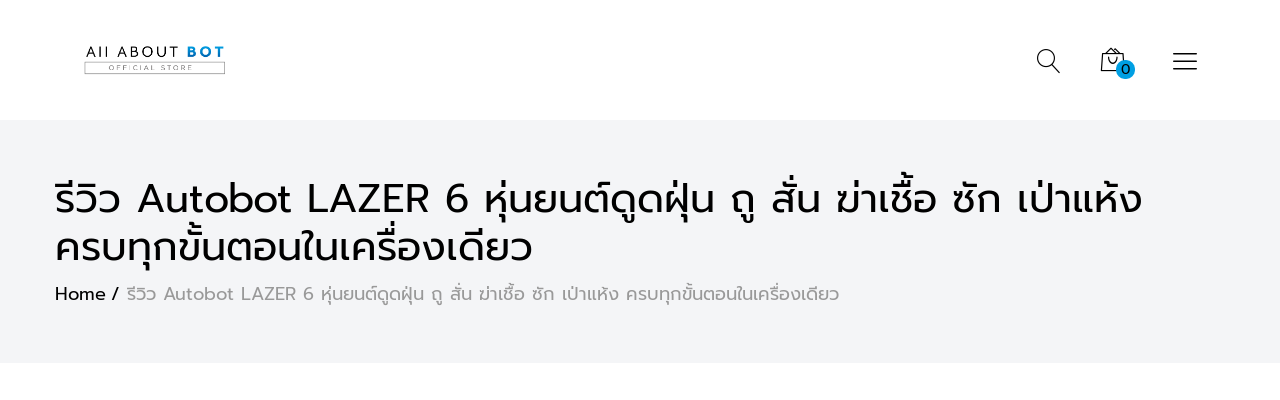

--- FILE ---
content_type: text/html; charset=UTF-8
request_url: https://www.allaboutbotstore.com/%E0%B8%A3%E0%B8%B5%E0%B8%A7%E0%B8%B4%E0%B8%A7-autobot-lazer-6-%E0%B8%AB%E0%B8%B8%E0%B9%88%E0%B8%99%E0%B8%A2%E0%B8%99%E0%B8%95%E0%B9%8C%E0%B8%94%E0%B8%B9%E0%B8%94%E0%B8%9D%E0%B8%B8%E0%B9%88%E0%B8%99/
body_size: 23637
content:
<!doctype html>
<html lang="en-US">
<head>
	<meta charset="UTF-8">
	<meta name="viewport" content="width=device-width, initial-scale=1">
	<link rel="profile" href="https://gmpg.org/xfn/11">

	 <meta name='robots' content='index, follow, max-image-preview:large, max-snippet:-1, max-video-preview:-1' />

<!-- Google Tag Manager for WordPress by gtm4wp.com -->
<script data-cfasync="false" data-pagespeed-no-defer>
	var gtm4wp_datalayer_name = "dataLayer";
	var dataLayer = dataLayer || [];
	const gtm4wp_use_sku_instead = 0;
	const gtm4wp_currency = 'THB';
	const gtm4wp_product_per_impression = 0;
	const gtm4wp_clear_ecommerce = false;
	const gtm4wp_datalayer_max_timeout = 2000;
</script>
<!-- End Google Tag Manager for WordPress by gtm4wp.com --><script>window._wca = window._wca || [];</script>

	<!-- This site is optimized with the Yoast SEO plugin v26.8 - https://yoast.com/product/yoast-seo-wordpress/ -->
	<title>รีวิว Autobot LAZER 6 หุ่นยนต์ดูดฝุ่น ถู สั่น ฆ่าเชื้อ ซัก เป่าแห้ง ครบทุกขั้นตอนในเครื่องเดียว￼ - ALL ABOUT BOT : Future technology</title>
	<link rel="canonical" href="https://www.allaboutbotstore.com/รีวิว-autobot-lazer-6-หุ่นยนต์ดูดฝุ่น/" />
	<meta property="og:locale" content="en_US" />
	<meta property="og:type" content="article" />
	<meta property="og:title" content="รีวิว Autobot LAZER 6 หุ่นยนต์ดูดฝุ่น ถู สั่น ฆ่าเชื้อ ซัก เป่าแห้ง ครบทุกขั้นตอนในเครื่องเดียว￼ - ALL ABOUT BOT : Future technology" />
	<meta property="og:url" content="https://www.allaboutbotstore.com/รีวิว-autobot-lazer-6-หุ่นยนต์ดูดฝุ่น/" />
	<meta property="og:site_name" content="ALL ABOUT BOT : Future technology" />
	<meta property="article:modified_time" content="2022-10-07T03:24:23+00:00" />
	<meta name="twitter:card" content="summary_large_image" />
	<script type="application/ld+json" class="yoast-schema-graph">{"@context":"https://schema.org","@graph":[{"@type":"WebPage","@id":"https://www.allaboutbotstore.com/%e0%b8%a3%e0%b8%b5%e0%b8%a7%e0%b8%b4%e0%b8%a7-autobot-lazer-6-%e0%b8%ab%e0%b8%b8%e0%b9%88%e0%b8%99%e0%b8%a2%e0%b8%99%e0%b8%95%e0%b9%8c%e0%b8%94%e0%b8%b9%e0%b8%94%e0%b8%9d%e0%b8%b8%e0%b9%88%e0%b8%99/","url":"https://www.allaboutbotstore.com/%e0%b8%a3%e0%b8%b5%e0%b8%a7%e0%b8%b4%e0%b8%a7-autobot-lazer-6-%e0%b8%ab%e0%b8%b8%e0%b9%88%e0%b8%99%e0%b8%a2%e0%b8%99%e0%b8%95%e0%b9%8c%e0%b8%94%e0%b8%b9%e0%b8%94%e0%b8%9d%e0%b8%b8%e0%b9%88%e0%b8%99/","name":"รีวิว Autobot LAZER 6 หุ่นยนต์ดูดฝุ่น ถู สั่น ฆ่าเชื้อ ซัก เป่าแห้ง ครบทุกขั้นตอนในเครื่องเดียว￼ - ALL ABOUT BOT : Future technology","isPartOf":{"@id":"https://www.allaboutbotstore.com/#website"},"datePublished":"2022-10-07T03:22:23+00:00","dateModified":"2022-10-07T03:24:23+00:00","breadcrumb":{"@id":"https://www.allaboutbotstore.com/%e0%b8%a3%e0%b8%b5%e0%b8%a7%e0%b8%b4%e0%b8%a7-autobot-lazer-6-%e0%b8%ab%e0%b8%b8%e0%b9%88%e0%b8%99%e0%b8%a2%e0%b8%99%e0%b8%95%e0%b9%8c%e0%b8%94%e0%b8%b9%e0%b8%94%e0%b8%9d%e0%b8%b8%e0%b9%88%e0%b8%99/#breadcrumb"},"inLanguage":"en-US","potentialAction":[{"@type":"ReadAction","target":["https://www.allaboutbotstore.com/%e0%b8%a3%e0%b8%b5%e0%b8%a7%e0%b8%b4%e0%b8%a7-autobot-lazer-6-%e0%b8%ab%e0%b8%b8%e0%b9%88%e0%b8%99%e0%b8%a2%e0%b8%99%e0%b8%95%e0%b9%8c%e0%b8%94%e0%b8%b9%e0%b8%94%e0%b8%9d%e0%b8%b8%e0%b9%88%e0%b8%99/"]}]},{"@type":"BreadcrumbList","@id":"https://www.allaboutbotstore.com/%e0%b8%a3%e0%b8%b5%e0%b8%a7%e0%b8%b4%e0%b8%a7-autobot-lazer-6-%e0%b8%ab%e0%b8%b8%e0%b9%88%e0%b8%99%e0%b8%a2%e0%b8%99%e0%b8%95%e0%b9%8c%e0%b8%94%e0%b8%b9%e0%b8%94%e0%b8%9d%e0%b8%b8%e0%b9%88%e0%b8%99/#breadcrumb","itemListElement":[{"@type":"ListItem","position":1,"name":"Home","item":"https://www.allaboutbotstore.com/"},{"@type":"ListItem","position":2,"name":"รีวิว Autobot LAZER 6 หุ่นยนต์ดูดฝุ่น ถู สั่น ฆ่าเชื้อ ซัก เป่าแห้ง ครบทุกขั้นตอนในเครื่องเดียว￼"}]},{"@type":"WebSite","@id":"https://www.allaboutbotstore.com/#website","url":"https://www.allaboutbotstore.com/","name":"ALL ABOUT BOT : Future technology","description":"","potentialAction":[{"@type":"SearchAction","target":{"@type":"EntryPoint","urlTemplate":"https://www.allaboutbotstore.com/?s={search_term_string}"},"query-input":{"@type":"PropertyValueSpecification","valueRequired":true,"valueName":"search_term_string"}}],"inLanguage":"en-US"}]}</script>
	<!-- / Yoast SEO plugin. -->


<link rel='dns-prefetch' href='//stats.wp.com' />
<link rel="alternate" type="application/rss+xml" title="ALL ABOUT BOT : Future technology &raquo; Feed" href="https://www.allaboutbotstore.com/feed/" />
<link rel="alternate" title="oEmbed (JSON)" type="application/json+oembed" href="https://www.allaboutbotstore.com/wp-json/oembed/1.0/embed?url=https%3A%2F%2Fwww.allaboutbotstore.com%2F%25e0%25b8%25a3%25e0%25b8%25b5%25e0%25b8%25a7%25e0%25b8%25b4%25e0%25b8%25a7-autobot-lazer-6-%25e0%25b8%25ab%25e0%25b8%25b8%25e0%25b9%2588%25e0%25b8%2599%25e0%25b8%25a2%25e0%25b8%2599%25e0%25b8%2595%25e0%25b9%258c%25e0%25b8%2594%25e0%25b8%25b9%25e0%25b8%2594%25e0%25b8%259d%25e0%25b8%25b8%25e0%25b9%2588%25e0%25b8%2599%2F" />
<link rel="alternate" title="oEmbed (XML)" type="text/xml+oembed" href="https://www.allaboutbotstore.com/wp-json/oembed/1.0/embed?url=https%3A%2F%2Fwww.allaboutbotstore.com%2F%25e0%25b8%25a3%25e0%25b8%25b5%25e0%25b8%25a7%25e0%25b8%25b4%25e0%25b8%25a7-autobot-lazer-6-%25e0%25b8%25ab%25e0%25b8%25b8%25e0%25b9%2588%25e0%25b8%2599%25e0%25b8%25a2%25e0%25b8%2599%25e0%25b8%2595%25e0%25b9%258c%25e0%25b8%2594%25e0%25b8%25b9%25e0%25b8%2594%25e0%25b8%259d%25e0%25b8%25b8%25e0%25b9%2588%25e0%25b8%2599%2F&#038;format=xml" />
		<style>
			.lazyload,
			.lazyloading {
				max-width: 100%;
			}
		</style>
		<style id='wp-img-auto-sizes-contain-inline-css' type='text/css'>
img:is([sizes=auto i],[sizes^="auto," i]){contain-intrinsic-size:3000px 1500px}
/*# sourceURL=wp-img-auto-sizes-contain-inline-css */
</style>
<link rel='stylesheet' id='linearicons-css' href='https://www.allaboutbotstore.com/wp-content/plugins/helendo-addons//assets/css/linearicons.min.css?ver=1.0.0' type='text/css' media='all' />
<style id='wp-emoji-styles-inline-css' type='text/css'>

	img.wp-smiley, img.emoji {
		display: inline !important;
		border: none !important;
		box-shadow: none !important;
		height: 1em !important;
		width: 1em !important;
		margin: 0 0.07em !important;
		vertical-align: -0.1em !important;
		background: none !important;
		padding: 0 !important;
	}
/*# sourceURL=wp-emoji-styles-inline-css */
</style>
<style id='wp-block-library-inline-css' type='text/css'>
:root{--wp-block-synced-color:#7a00df;--wp-block-synced-color--rgb:122,0,223;--wp-bound-block-color:var(--wp-block-synced-color);--wp-editor-canvas-background:#ddd;--wp-admin-theme-color:#007cba;--wp-admin-theme-color--rgb:0,124,186;--wp-admin-theme-color-darker-10:#006ba1;--wp-admin-theme-color-darker-10--rgb:0,107,160.5;--wp-admin-theme-color-darker-20:#005a87;--wp-admin-theme-color-darker-20--rgb:0,90,135;--wp-admin-border-width-focus:2px}@media (min-resolution:192dpi){:root{--wp-admin-border-width-focus:1.5px}}.wp-element-button{cursor:pointer}:root .has-very-light-gray-background-color{background-color:#eee}:root .has-very-dark-gray-background-color{background-color:#313131}:root .has-very-light-gray-color{color:#eee}:root .has-very-dark-gray-color{color:#313131}:root .has-vivid-green-cyan-to-vivid-cyan-blue-gradient-background{background:linear-gradient(135deg,#00d084,#0693e3)}:root .has-purple-crush-gradient-background{background:linear-gradient(135deg,#34e2e4,#4721fb 50%,#ab1dfe)}:root .has-hazy-dawn-gradient-background{background:linear-gradient(135deg,#faaca8,#dad0ec)}:root .has-subdued-olive-gradient-background{background:linear-gradient(135deg,#fafae1,#67a671)}:root .has-atomic-cream-gradient-background{background:linear-gradient(135deg,#fdd79a,#004a59)}:root .has-nightshade-gradient-background{background:linear-gradient(135deg,#330968,#31cdcf)}:root .has-midnight-gradient-background{background:linear-gradient(135deg,#020381,#2874fc)}:root{--wp--preset--font-size--normal:16px;--wp--preset--font-size--huge:42px}.has-regular-font-size{font-size:1em}.has-larger-font-size{font-size:2.625em}.has-normal-font-size{font-size:var(--wp--preset--font-size--normal)}.has-huge-font-size{font-size:var(--wp--preset--font-size--huge)}.has-text-align-center{text-align:center}.has-text-align-left{text-align:left}.has-text-align-right{text-align:right}.has-fit-text{white-space:nowrap!important}#end-resizable-editor-section{display:none}.aligncenter{clear:both}.items-justified-left{justify-content:flex-start}.items-justified-center{justify-content:center}.items-justified-right{justify-content:flex-end}.items-justified-space-between{justify-content:space-between}.screen-reader-text{border:0;clip-path:inset(50%);height:1px;margin:-1px;overflow:hidden;padding:0;position:absolute;width:1px;word-wrap:normal!important}.screen-reader-text:focus{background-color:#ddd;clip-path:none;color:#444;display:block;font-size:1em;height:auto;left:5px;line-height:normal;padding:15px 23px 14px;text-decoration:none;top:5px;width:auto;z-index:100000}html :where(.has-border-color){border-style:solid}html :where([style*=border-top-color]){border-top-style:solid}html :where([style*=border-right-color]){border-right-style:solid}html :where([style*=border-bottom-color]){border-bottom-style:solid}html :where([style*=border-left-color]){border-left-style:solid}html :where([style*=border-width]){border-style:solid}html :where([style*=border-top-width]){border-top-style:solid}html :where([style*=border-right-width]){border-right-style:solid}html :where([style*=border-bottom-width]){border-bottom-style:solid}html :where([style*=border-left-width]){border-left-style:solid}html :where(img[class*=wp-image-]){height:auto;max-width:100%}:where(figure){margin:0 0 1em}html :where(.is-position-sticky){--wp-admin--admin-bar--position-offset:var(--wp-admin--admin-bar--height,0px)}@media screen and (max-width:600px){html :where(.is-position-sticky){--wp-admin--admin-bar--position-offset:0px}}

/*# sourceURL=wp-block-library-inline-css */
</style><style id='wp-block-image-inline-css' type='text/css'>
.wp-block-image>a,.wp-block-image>figure>a{display:inline-block}.wp-block-image img{box-sizing:border-box;height:auto;max-width:100%;vertical-align:bottom}@media not (prefers-reduced-motion){.wp-block-image img.hide{visibility:hidden}.wp-block-image img.show{animation:show-content-image .4s}}.wp-block-image[style*=border-radius] img,.wp-block-image[style*=border-radius]>a{border-radius:inherit}.wp-block-image.has-custom-border img{box-sizing:border-box}.wp-block-image.aligncenter{text-align:center}.wp-block-image.alignfull>a,.wp-block-image.alignwide>a{width:100%}.wp-block-image.alignfull img,.wp-block-image.alignwide img{height:auto;width:100%}.wp-block-image .aligncenter,.wp-block-image .alignleft,.wp-block-image .alignright,.wp-block-image.aligncenter,.wp-block-image.alignleft,.wp-block-image.alignright{display:table}.wp-block-image .aligncenter>figcaption,.wp-block-image .alignleft>figcaption,.wp-block-image .alignright>figcaption,.wp-block-image.aligncenter>figcaption,.wp-block-image.alignleft>figcaption,.wp-block-image.alignright>figcaption{caption-side:bottom;display:table-caption}.wp-block-image .alignleft{float:left;margin:.5em 1em .5em 0}.wp-block-image .alignright{float:right;margin:.5em 0 .5em 1em}.wp-block-image .aligncenter{margin-left:auto;margin-right:auto}.wp-block-image :where(figcaption){margin-bottom:1em;margin-top:.5em}.wp-block-image.is-style-circle-mask img{border-radius:9999px}@supports ((-webkit-mask-image:none) or (mask-image:none)) or (-webkit-mask-image:none){.wp-block-image.is-style-circle-mask img{border-radius:0;-webkit-mask-image:url('data:image/svg+xml;utf8,<svg viewBox="0 0 100 100" xmlns="http://www.w3.org/2000/svg"><circle cx="50" cy="50" r="50"/></svg>');mask-image:url('data:image/svg+xml;utf8,<svg viewBox="0 0 100 100" xmlns="http://www.w3.org/2000/svg"><circle cx="50" cy="50" r="50"/></svg>');mask-mode:alpha;-webkit-mask-position:center;mask-position:center;-webkit-mask-repeat:no-repeat;mask-repeat:no-repeat;-webkit-mask-size:contain;mask-size:contain}}:root :where(.wp-block-image.is-style-rounded img,.wp-block-image .is-style-rounded img){border-radius:9999px}.wp-block-image figure{margin:0}.wp-lightbox-container{display:flex;flex-direction:column;position:relative}.wp-lightbox-container img{cursor:zoom-in}.wp-lightbox-container img:hover+button{opacity:1}.wp-lightbox-container button{align-items:center;backdrop-filter:blur(16px) saturate(180%);background-color:#5a5a5a40;border:none;border-radius:4px;cursor:zoom-in;display:flex;height:20px;justify-content:center;opacity:0;padding:0;position:absolute;right:16px;text-align:center;top:16px;width:20px;z-index:100}@media not (prefers-reduced-motion){.wp-lightbox-container button{transition:opacity .2s ease}}.wp-lightbox-container button:focus-visible{outline:3px auto #5a5a5a40;outline:3px auto -webkit-focus-ring-color;outline-offset:3px}.wp-lightbox-container button:hover{cursor:pointer;opacity:1}.wp-lightbox-container button:focus{opacity:1}.wp-lightbox-container button:focus,.wp-lightbox-container button:hover,.wp-lightbox-container button:not(:hover):not(:active):not(.has-background){background-color:#5a5a5a40;border:none}.wp-lightbox-overlay{box-sizing:border-box;cursor:zoom-out;height:100vh;left:0;overflow:hidden;position:fixed;top:0;visibility:hidden;width:100%;z-index:100000}.wp-lightbox-overlay .close-button{align-items:center;cursor:pointer;display:flex;justify-content:center;min-height:40px;min-width:40px;padding:0;position:absolute;right:calc(env(safe-area-inset-right) + 16px);top:calc(env(safe-area-inset-top) + 16px);z-index:5000000}.wp-lightbox-overlay .close-button:focus,.wp-lightbox-overlay .close-button:hover,.wp-lightbox-overlay .close-button:not(:hover):not(:active):not(.has-background){background:none;border:none}.wp-lightbox-overlay .lightbox-image-container{height:var(--wp--lightbox-container-height);left:50%;overflow:hidden;position:absolute;top:50%;transform:translate(-50%,-50%);transform-origin:top left;width:var(--wp--lightbox-container-width);z-index:9999999999}.wp-lightbox-overlay .wp-block-image{align-items:center;box-sizing:border-box;display:flex;height:100%;justify-content:center;margin:0;position:relative;transform-origin:0 0;width:100%;z-index:3000000}.wp-lightbox-overlay .wp-block-image img{height:var(--wp--lightbox-image-height);min-height:var(--wp--lightbox-image-height);min-width:var(--wp--lightbox-image-width);width:var(--wp--lightbox-image-width)}.wp-lightbox-overlay .wp-block-image figcaption{display:none}.wp-lightbox-overlay button{background:none;border:none}.wp-lightbox-overlay .scrim{background-color:#fff;height:100%;opacity:.9;position:absolute;width:100%;z-index:2000000}.wp-lightbox-overlay.active{visibility:visible}@media not (prefers-reduced-motion){.wp-lightbox-overlay.active{animation:turn-on-visibility .25s both}.wp-lightbox-overlay.active img{animation:turn-on-visibility .35s both}.wp-lightbox-overlay.show-closing-animation:not(.active){animation:turn-off-visibility .35s both}.wp-lightbox-overlay.show-closing-animation:not(.active) img{animation:turn-off-visibility .25s both}.wp-lightbox-overlay.zoom.active{animation:none;opacity:1;visibility:visible}.wp-lightbox-overlay.zoom.active .lightbox-image-container{animation:lightbox-zoom-in .4s}.wp-lightbox-overlay.zoom.active .lightbox-image-container img{animation:none}.wp-lightbox-overlay.zoom.active .scrim{animation:turn-on-visibility .4s forwards}.wp-lightbox-overlay.zoom.show-closing-animation:not(.active){animation:none}.wp-lightbox-overlay.zoom.show-closing-animation:not(.active) .lightbox-image-container{animation:lightbox-zoom-out .4s}.wp-lightbox-overlay.zoom.show-closing-animation:not(.active) .lightbox-image-container img{animation:none}.wp-lightbox-overlay.zoom.show-closing-animation:not(.active) .scrim{animation:turn-off-visibility .4s forwards}}@keyframes show-content-image{0%{visibility:hidden}99%{visibility:hidden}to{visibility:visible}}@keyframes turn-on-visibility{0%{opacity:0}to{opacity:1}}@keyframes turn-off-visibility{0%{opacity:1;visibility:visible}99%{opacity:0;visibility:visible}to{opacity:0;visibility:hidden}}@keyframes lightbox-zoom-in{0%{transform:translate(calc((-100vw + var(--wp--lightbox-scrollbar-width))/2 + var(--wp--lightbox-initial-left-position)),calc(-50vh + var(--wp--lightbox-initial-top-position))) scale(var(--wp--lightbox-scale))}to{transform:translate(-50%,-50%) scale(1)}}@keyframes lightbox-zoom-out{0%{transform:translate(-50%,-50%) scale(1);visibility:visible}99%{visibility:visible}to{transform:translate(calc((-100vw + var(--wp--lightbox-scrollbar-width))/2 + var(--wp--lightbox-initial-left-position)),calc(-50vh + var(--wp--lightbox-initial-top-position))) scale(var(--wp--lightbox-scale));visibility:hidden}}
/*# sourceURL=https://www.allaboutbotstore.com/wp-includes/blocks/image/style.min.css */
</style>
<style id='wp-block-image-theme-inline-css' type='text/css'>
:root :where(.wp-block-image figcaption){color:#555;font-size:13px;text-align:center}.is-dark-theme :root :where(.wp-block-image figcaption){color:#ffffffa6}.wp-block-image{margin:0 0 1em}
/*# sourceURL=https://www.allaboutbotstore.com/wp-includes/blocks/image/theme.min.css */
</style>
<style id='wp-block-list-inline-css' type='text/css'>
ol,ul{box-sizing:border-box}:root :where(.wp-block-list.has-background){padding:1.25em 2.375em}
/*# sourceURL=https://www.allaboutbotstore.com/wp-includes/blocks/list/style.min.css */
</style>
<style id='global-styles-inline-css' type='text/css'>
:root{--wp--preset--aspect-ratio--square: 1;--wp--preset--aspect-ratio--4-3: 4/3;--wp--preset--aspect-ratio--3-4: 3/4;--wp--preset--aspect-ratio--3-2: 3/2;--wp--preset--aspect-ratio--2-3: 2/3;--wp--preset--aspect-ratio--16-9: 16/9;--wp--preset--aspect-ratio--9-16: 9/16;--wp--preset--color--black: #000000;--wp--preset--color--cyan-bluish-gray: #abb8c3;--wp--preset--color--white: #ffffff;--wp--preset--color--pale-pink: #f78da7;--wp--preset--color--vivid-red: #cf2e2e;--wp--preset--color--luminous-vivid-orange: #ff6900;--wp--preset--color--luminous-vivid-amber: #fcb900;--wp--preset--color--light-green-cyan: #7bdcb5;--wp--preset--color--vivid-green-cyan: #00d084;--wp--preset--color--pale-cyan-blue: #8ed1fc;--wp--preset--color--vivid-cyan-blue: #0693e3;--wp--preset--color--vivid-purple: #9b51e0;--wp--preset--gradient--vivid-cyan-blue-to-vivid-purple: linear-gradient(135deg,rgb(6,147,227) 0%,rgb(155,81,224) 100%);--wp--preset--gradient--light-green-cyan-to-vivid-green-cyan: linear-gradient(135deg,rgb(122,220,180) 0%,rgb(0,208,130) 100%);--wp--preset--gradient--luminous-vivid-amber-to-luminous-vivid-orange: linear-gradient(135deg,rgb(252,185,0) 0%,rgb(255,105,0) 100%);--wp--preset--gradient--luminous-vivid-orange-to-vivid-red: linear-gradient(135deg,rgb(255,105,0) 0%,rgb(207,46,46) 100%);--wp--preset--gradient--very-light-gray-to-cyan-bluish-gray: linear-gradient(135deg,rgb(238,238,238) 0%,rgb(169,184,195) 100%);--wp--preset--gradient--cool-to-warm-spectrum: linear-gradient(135deg,rgb(74,234,220) 0%,rgb(151,120,209) 20%,rgb(207,42,186) 40%,rgb(238,44,130) 60%,rgb(251,105,98) 80%,rgb(254,248,76) 100%);--wp--preset--gradient--blush-light-purple: linear-gradient(135deg,rgb(255,206,236) 0%,rgb(152,150,240) 100%);--wp--preset--gradient--blush-bordeaux: linear-gradient(135deg,rgb(254,205,165) 0%,rgb(254,45,45) 50%,rgb(107,0,62) 100%);--wp--preset--gradient--luminous-dusk: linear-gradient(135deg,rgb(255,203,112) 0%,rgb(199,81,192) 50%,rgb(65,88,208) 100%);--wp--preset--gradient--pale-ocean: linear-gradient(135deg,rgb(255,245,203) 0%,rgb(182,227,212) 50%,rgb(51,167,181) 100%);--wp--preset--gradient--electric-grass: linear-gradient(135deg,rgb(202,248,128) 0%,rgb(113,206,126) 100%);--wp--preset--gradient--midnight: linear-gradient(135deg,rgb(2,3,129) 0%,rgb(40,116,252) 100%);--wp--preset--font-size--small: 13px;--wp--preset--font-size--medium: 20px;--wp--preset--font-size--large: 36px;--wp--preset--font-size--x-large: 42px;--wp--preset--spacing--20: 0.44rem;--wp--preset--spacing--30: 0.67rem;--wp--preset--spacing--40: 1rem;--wp--preset--spacing--50: 1.5rem;--wp--preset--spacing--60: 2.25rem;--wp--preset--spacing--70: 3.38rem;--wp--preset--spacing--80: 5.06rem;--wp--preset--shadow--natural: 6px 6px 9px rgba(0, 0, 0, 0.2);--wp--preset--shadow--deep: 12px 12px 50px rgba(0, 0, 0, 0.4);--wp--preset--shadow--sharp: 6px 6px 0px rgba(0, 0, 0, 0.2);--wp--preset--shadow--outlined: 6px 6px 0px -3px rgb(255, 255, 255), 6px 6px rgb(0, 0, 0);--wp--preset--shadow--crisp: 6px 6px 0px rgb(0, 0, 0);}:where(.is-layout-flex){gap: 0.5em;}:where(.is-layout-grid){gap: 0.5em;}body .is-layout-flex{display: flex;}.is-layout-flex{flex-wrap: wrap;align-items: center;}.is-layout-flex > :is(*, div){margin: 0;}body .is-layout-grid{display: grid;}.is-layout-grid > :is(*, div){margin: 0;}:where(.wp-block-columns.is-layout-flex){gap: 2em;}:where(.wp-block-columns.is-layout-grid){gap: 2em;}:where(.wp-block-post-template.is-layout-flex){gap: 1.25em;}:where(.wp-block-post-template.is-layout-grid){gap: 1.25em;}.has-black-color{color: var(--wp--preset--color--black) !important;}.has-cyan-bluish-gray-color{color: var(--wp--preset--color--cyan-bluish-gray) !important;}.has-white-color{color: var(--wp--preset--color--white) !important;}.has-pale-pink-color{color: var(--wp--preset--color--pale-pink) !important;}.has-vivid-red-color{color: var(--wp--preset--color--vivid-red) !important;}.has-luminous-vivid-orange-color{color: var(--wp--preset--color--luminous-vivid-orange) !important;}.has-luminous-vivid-amber-color{color: var(--wp--preset--color--luminous-vivid-amber) !important;}.has-light-green-cyan-color{color: var(--wp--preset--color--light-green-cyan) !important;}.has-vivid-green-cyan-color{color: var(--wp--preset--color--vivid-green-cyan) !important;}.has-pale-cyan-blue-color{color: var(--wp--preset--color--pale-cyan-blue) !important;}.has-vivid-cyan-blue-color{color: var(--wp--preset--color--vivid-cyan-blue) !important;}.has-vivid-purple-color{color: var(--wp--preset--color--vivid-purple) !important;}.has-black-background-color{background-color: var(--wp--preset--color--black) !important;}.has-cyan-bluish-gray-background-color{background-color: var(--wp--preset--color--cyan-bluish-gray) !important;}.has-white-background-color{background-color: var(--wp--preset--color--white) !important;}.has-pale-pink-background-color{background-color: var(--wp--preset--color--pale-pink) !important;}.has-vivid-red-background-color{background-color: var(--wp--preset--color--vivid-red) !important;}.has-luminous-vivid-orange-background-color{background-color: var(--wp--preset--color--luminous-vivid-orange) !important;}.has-luminous-vivid-amber-background-color{background-color: var(--wp--preset--color--luminous-vivid-amber) !important;}.has-light-green-cyan-background-color{background-color: var(--wp--preset--color--light-green-cyan) !important;}.has-vivid-green-cyan-background-color{background-color: var(--wp--preset--color--vivid-green-cyan) !important;}.has-pale-cyan-blue-background-color{background-color: var(--wp--preset--color--pale-cyan-blue) !important;}.has-vivid-cyan-blue-background-color{background-color: var(--wp--preset--color--vivid-cyan-blue) !important;}.has-vivid-purple-background-color{background-color: var(--wp--preset--color--vivid-purple) !important;}.has-black-border-color{border-color: var(--wp--preset--color--black) !important;}.has-cyan-bluish-gray-border-color{border-color: var(--wp--preset--color--cyan-bluish-gray) !important;}.has-white-border-color{border-color: var(--wp--preset--color--white) !important;}.has-pale-pink-border-color{border-color: var(--wp--preset--color--pale-pink) !important;}.has-vivid-red-border-color{border-color: var(--wp--preset--color--vivid-red) !important;}.has-luminous-vivid-orange-border-color{border-color: var(--wp--preset--color--luminous-vivid-orange) !important;}.has-luminous-vivid-amber-border-color{border-color: var(--wp--preset--color--luminous-vivid-amber) !important;}.has-light-green-cyan-border-color{border-color: var(--wp--preset--color--light-green-cyan) !important;}.has-vivid-green-cyan-border-color{border-color: var(--wp--preset--color--vivid-green-cyan) !important;}.has-pale-cyan-blue-border-color{border-color: var(--wp--preset--color--pale-cyan-blue) !important;}.has-vivid-cyan-blue-border-color{border-color: var(--wp--preset--color--vivid-cyan-blue) !important;}.has-vivid-purple-border-color{border-color: var(--wp--preset--color--vivid-purple) !important;}.has-vivid-cyan-blue-to-vivid-purple-gradient-background{background: var(--wp--preset--gradient--vivid-cyan-blue-to-vivid-purple) !important;}.has-light-green-cyan-to-vivid-green-cyan-gradient-background{background: var(--wp--preset--gradient--light-green-cyan-to-vivid-green-cyan) !important;}.has-luminous-vivid-amber-to-luminous-vivid-orange-gradient-background{background: var(--wp--preset--gradient--luminous-vivid-amber-to-luminous-vivid-orange) !important;}.has-luminous-vivid-orange-to-vivid-red-gradient-background{background: var(--wp--preset--gradient--luminous-vivid-orange-to-vivid-red) !important;}.has-very-light-gray-to-cyan-bluish-gray-gradient-background{background: var(--wp--preset--gradient--very-light-gray-to-cyan-bluish-gray) !important;}.has-cool-to-warm-spectrum-gradient-background{background: var(--wp--preset--gradient--cool-to-warm-spectrum) !important;}.has-blush-light-purple-gradient-background{background: var(--wp--preset--gradient--blush-light-purple) !important;}.has-blush-bordeaux-gradient-background{background: var(--wp--preset--gradient--blush-bordeaux) !important;}.has-luminous-dusk-gradient-background{background: var(--wp--preset--gradient--luminous-dusk) !important;}.has-pale-ocean-gradient-background{background: var(--wp--preset--gradient--pale-ocean) !important;}.has-electric-grass-gradient-background{background: var(--wp--preset--gradient--electric-grass) !important;}.has-midnight-gradient-background{background: var(--wp--preset--gradient--midnight) !important;}.has-small-font-size{font-size: var(--wp--preset--font-size--small) !important;}.has-medium-font-size{font-size: var(--wp--preset--font-size--medium) !important;}.has-large-font-size{font-size: var(--wp--preset--font-size--large) !important;}.has-x-large-font-size{font-size: var(--wp--preset--font-size--x-large) !important;}
/*# sourceURL=global-styles-inline-css */
</style>

<style id='classic-theme-styles-inline-css' type='text/css'>
/*! This file is auto-generated */
.wp-block-button__link{color:#fff;background-color:#32373c;border-radius:9999px;box-shadow:none;text-decoration:none;padding:calc(.667em + 2px) calc(1.333em + 2px);font-size:1.125em}.wp-block-file__button{background:#32373c;color:#fff;text-decoration:none}
/*# sourceURL=/wp-includes/css/classic-themes.min.css */
</style>
<link rel='stylesheet' id='aps-animate-css-css' href='https://www.allaboutbotstore.com/wp-content/plugins/accesspress-social-icons/css/animate.css?ver=1.8.5' type='text/css' media='all' />
<link rel='stylesheet' id='aps-frontend-css-css' href='https://www.allaboutbotstore.com/wp-content/plugins/accesspress-social-icons/css/frontend.css?ver=1.8.5' type='text/css' media='all' />
<link rel='stylesheet' id='contact-form-7-css' href='https://www.allaboutbotstore.com/wp-content/plugins/contact-form-7/includes/css/styles.css?ver=6.1.4' type='text/css' media='all' />
<style id='woocommerce-inline-inline-css' type='text/css'>
.woocommerce form .form-row .required { visibility: visible; }
/*# sourceURL=woocommerce-inline-inline-css */
</style>
<link rel='stylesheet' id='woo-variation-swatches-css' href='https://www.allaboutbotstore.com/wp-content/plugins/woo-variation-swatches/assets/css/frontend.min.css?ver=1768658216' type='text/css' media='all' />
<style id='woo-variation-swatches-inline-css' type='text/css'>
:root {
--wvs-tick:url("data:image/svg+xml;utf8,%3Csvg filter='drop-shadow(0px 0px 2px rgb(0 0 0 / .8))' xmlns='http://www.w3.org/2000/svg'  viewBox='0 0 30 30'%3E%3Cpath fill='none' stroke='%23ffffff' stroke-linecap='round' stroke-linejoin='round' stroke-width='4' d='M4 16L11 23 27 7'/%3E%3C/svg%3E");

--wvs-cross:url("data:image/svg+xml;utf8,%3Csvg filter='drop-shadow(0px 0px 5px rgb(255 255 255 / .6))' xmlns='http://www.w3.org/2000/svg' width='72px' height='72px' viewBox='0 0 24 24'%3E%3Cpath fill='none' stroke='%23ff0000' stroke-linecap='round' stroke-width='0.6' d='M5 5L19 19M19 5L5 19'/%3E%3C/svg%3E");
--wvs-single-product-item-width:30px;
--wvs-single-product-item-height:30px;
--wvs-single-product-item-font-size:16px}
/*# sourceURL=woo-variation-swatches-inline-css */
</style>
<link rel='stylesheet' id='helendo-fonts-css' href='https://fonts.googleapis.com/css?family=Roboto%3A300%2C300i%2C400%2C400i%2C500%2C500i%2C700%2C700i%7CMontserrat%3A300%2C300i%2C400%2C400i%2C500%2C500i%2C700%2C700i%7CLibre+Baskerville%3A300%2C300i%2C400%2C400i%2C500%2C500i%2C700%2C700i%7CMr+De+Haviland%3A300%2C300i%2C400%2C400i%2C500%2C500i%2C700%2C700i%7CPrata%3A300%2C300i%2C400%2C400i%2C500%2C500i%2C700%2C700i&#038;subset=latin%2Clatin-ext&#038;ver=20180831' type='text/css' media='all' />
<link rel='stylesheet' id='font-awesome-css' href='https://www.allaboutbotstore.com/wp-content/themes/helendo/css/font-awesome.min.css?ver=4.7.0' type='text/css' media='all' />
<link rel='stylesheet' id='bootstrap-css' href='https://www.allaboutbotstore.com/wp-content/themes/helendo/css/bootstrap.min.css?ver=3.3.7' type='text/css' media='all' />
<link rel='stylesheet' id='eleganticons-css' href='https://www.allaboutbotstore.com/wp-content/themes/helendo/css/eleganticons.min.css?ver=1.0.0' type='text/css' media='all' />
<link rel='stylesheet' id='slick-css' href='https://www.allaboutbotstore.com/wp-content/themes/helendo/css/slick.css?ver=4.7.0' type='text/css' media='all' />
<link rel='stylesheet' id='photoswipe-css' href='https://www.allaboutbotstore.com/wp-content/plugins/woocommerce/assets/css/photoswipe/photoswipe.min.css?ver=10.4.3' type='text/css' media='all' />
<link rel='stylesheet' id='helendo-css' href='https://www.allaboutbotstore.com/wp-content/themes/helendo/style.css?ver=20180831' type='text/css' media='all' />
<style id='helendo-inline-css' type='text/css'>

			.header-main,
			.header-main .main-navigation ul.menu > li,
			.header-main .helendo-language-currency,
			.header-main .header-account,
			.header-main .header-cart.hover-action,
			.header-main .header-search.form
				{ height: 120px; }
			
				.header-bottom,
				.header-bottom .main-navigation ul.menu > li,
				.header-bottom .helendo-language-currency,
				.header-bottom .header-account,
				.header-bottom .header-cart.hover-action,
				.header-bottom .header-search.form
					{ height: 90px; }
			
			.site-header.minimized .header-main,
			.site-header.minimized .header-main .main-navigation ul.menu > li,
			.site-header.minimized .header-main .helendo-language-currency,
			.site-header.minimized .header-main .header-account,
			.site-header.minimized .header-main .header-cart.hover-action,
			.site-header.minimized .header-main .header-search.form
				{ height: 80px; }
			
			.site-header.minimized .header-bottom,
			.site-header.minimized .header-bottom .main-navigation ul.menu > li,
			.site-header.minimized .header-bottom .helendo-language-currency,
			.site-header.minimized .header-bottom .header-account,
			.site-header.minimized .header-bottom .header-cart.hover-action,
			.site-header.minimized .header-bottom .header-search.form
				{ height: 80px; }
			
			.header-mobile
				{ height: 50px; }
			
				.site-header .helendo-container {
					margin-left: 50px;
					margin-right: 50px;
				} .footer-main {
					padding-top: 30px;
					padding-bottom: 82px;
				} .footer-widget {
					padding-top: 100px;
					padding-bottom: 50px;
				}
	.helendo-section-title.style-2 .title:after,
	.helendo-latest-post.blog-grid-style-1 .hl-latest-post__header h3:after,
	.helendo-newletter__style-1 h4:after,
	.header-v3 .main-navigation ul.menu > li > a:after,
	.header-cart .counter,.header-wishlist .counter,
	.blog-grid .blog-wapper:hover .entry-title:after,
	.helendo-section-title.style-4 .title:after,
	.helendo-product-feature.style-3 .info-product .info-wrapter .title:after,
	.helendo-catalog-sorting-mobile .woocommerce-ordering ul li a.active
	{background-color: #009fe3}

	.helendo-icon-box.style-3.hover-2 .main-icon .header-icon .helendo-icon,
	.helendo-icon-box.style-4.hover-2 .main-icon .header-icon .helendo-icon,
	.helendo-time-countdown .timer .digits,
	.helendo_banners_grid .banner-item:hover .banner-wrapper .description,
	.helendo-countdown__style-2 .flip-clock-wrapper .flip-wrapper .inn,
	.main-navigation .menu .is-mega-menu .dropdown-submenu .menu-item-mega > a:hover,
	.helendo-social-links-widget ul li a:hover,
	.entry-meta .meta:hover,
	.entry-meta .meta:hover a,
	.entry-meta .meta.author,
	.entry-meta .meta.author a,
	.helendo-single-post-socials-share .helendo-social-share li a:hover,
	.blog-grid.blog-grid-style-2 .author-link,
	.blog-grid.blog-grid-style-2 .blog-wapper:hover .cat-links,
	.blog-grid .blog-wapper:hover .count-cmt-blog,
	.blog-grid .blog-wapper:hover .count-cmt-blog i,
	.comment-respond .logged-in-as a:hover,
	.footer-widget .helendo-social-links-widget ul li a:hover,
	.footer-main .footer-socials-menu a:hover,
	.error404 .error-404 .icon,
	.error404 .error-404 .description a,
	.menu-sidebar .helendo-language-currency ul a:hover,
	.menu-sidebar .helendo-language-currency ul li.actived a
	{color: #009fe3}
body{font-family: Prompt;font-size: 18px;font-weight: 400;letter-spacing: 0px;}h1{font-family: Prompt;font-weight: 400;letter-spacing: 0px;}h2{font-family: Prompt;font-weight: 400;letter-spacing: 0px;}h3{font-family: Prompt;font-weight: 400;letter-spacing: 0px;}h4{font-family: Prompt;font-weight: 400;letter-spacing: 0px;}h5{font-family: Prompt;letter-spacing: 0px;}h6{font-family: Prompt;letter-spacing: 0px;}.main-navigation a, .menu-sidebar ul.menu li a{font-family: Prompt;}.main-navigation li li a, .menu-sidebar ul.menu .sub-menu li a{font-family: Prompt;font-size: 18px;font-weight: 400;}.site-footer{font-family: Prompt;font-weight: 400;}
/*# sourceURL=helendo-inline-css */
</style>
<link rel='stylesheet' id='photoswipe-default-skin-css' href='https://www.allaboutbotstore.com/wp-content/plugins/woocommerce/assets/css/photoswipe/default-skin/default-skin.min.css?ver=10.4.3' type='text/css' media='all' />
<link rel='stylesheet' id='js_composer_front-css' href='https://www.allaboutbotstore.com/wp-content/plugins/js_composer/assets/css/js_composer.min.css?ver=7.9' type='text/css' media='all' />
<link rel='stylesheet' id='helendo-woocommerce-css' href='https://www.allaboutbotstore.com/wp-content/themes/helendo/woocommerce.css?ver=6.9' type='text/css' media='all' />
<script type="text/template" id="tmpl-variation-template">
	<div class="woocommerce-variation-description">{{{ data.variation.variation_description }}}</div>
	<div class="woocommerce-variation-price">{{{ data.variation.price_html }}}</div>
	<div class="woocommerce-variation-availability">{{{ data.variation.availability_html }}}</div>
</script>
<script type="text/template" id="tmpl-unavailable-variation-template">
	<p role="alert">Sorry, this product is unavailable. Please choose a different combination.</p>
</script>
<!--n2css--><!--n2js--><script type="text/javascript" src="https://www.allaboutbotstore.com/wp-includes/js/jquery/jquery.min.js?ver=3.7.1" id="jquery-core-js"></script>
<script type="text/javascript" src="https://www.allaboutbotstore.com/wp-includes/js/jquery/jquery-migrate.min.js?ver=3.4.1" id="jquery-migrate-js"></script>
<script type="text/javascript" src="https://www.allaboutbotstore.com/wp-content/plugins/accesspress-social-icons/js/frontend.js?ver=1.8.5" id="aps-frontend-js-js"></script>
<script type="text/javascript" src="https://www.allaboutbotstore.com/wp-content/plugins/woocommerce/assets/js/jquery-blockui/jquery.blockUI.min.js?ver=2.7.0-wc.10.4.3" id="wc-jquery-blockui-js" data-wp-strategy="defer"></script>
<script type="text/javascript" id="wc-add-to-cart-js-extra">
/* <![CDATA[ */
var wc_add_to_cart_params = {"ajax_url":"/wp-admin/admin-ajax.php","wc_ajax_url":"/?wc-ajax=%%endpoint%%","i18n_view_cart":"View cart","cart_url":"https://www.allaboutbotstore.com/cart/","is_cart":"","cart_redirect_after_add":"no"};
//# sourceURL=wc-add-to-cart-js-extra
/* ]]> */
</script>
<script type="text/javascript" src="https://www.allaboutbotstore.com/wp-content/plugins/woocommerce/assets/js/frontend/add-to-cart.min.js?ver=10.4.3" id="wc-add-to-cart-js" data-wp-strategy="defer"></script>
<script type="text/javascript" src="https://www.allaboutbotstore.com/wp-content/plugins/woocommerce/assets/js/js-cookie/js.cookie.min.js?ver=2.1.4-wc.10.4.3" id="wc-js-cookie-js" defer="defer" data-wp-strategy="defer"></script>
<script type="text/javascript" id="woocommerce-js-extra">
/* <![CDATA[ */
var woocommerce_params = {"ajax_url":"/wp-admin/admin-ajax.php","wc_ajax_url":"/?wc-ajax=%%endpoint%%","i18n_password_show":"Show password","i18n_password_hide":"Hide password"};
//# sourceURL=woocommerce-js-extra
/* ]]> */
</script>
<script type="text/javascript" src="https://www.allaboutbotstore.com/wp-content/plugins/woocommerce/assets/js/frontend/woocommerce.min.js?ver=10.4.3" id="woocommerce-js" defer="defer" data-wp-strategy="defer"></script>
<script type="text/javascript" src="https://www.allaboutbotstore.com/wp-content/plugins/js_composer/assets/js/vendors/woocommerce-add-to-cart.js?ver=7.9" id="vc_woocommerce-add-to-cart-js-js"></script>
<script type="text/javascript" src="https://www.allaboutbotstore.com/wp-includes/js/underscore.min.js?ver=1.13.7" id="underscore-js"></script>
<script type="text/javascript" id="wp-util-js-extra">
/* <![CDATA[ */
var _wpUtilSettings = {"ajax":{"url":"/wp-admin/admin-ajax.php"}};
//# sourceURL=wp-util-js-extra
/* ]]> */
</script>
<script type="text/javascript" src="https://www.allaboutbotstore.com/wp-includes/js/wp-util.min.js?ver=6.9" id="wp-util-js"></script>
<script type="text/javascript" src="https://stats.wp.com/s-202604.js" id="woocommerce-analytics-js" defer="defer" data-wp-strategy="defer"></script>
<script type="text/javascript" id="wc-add-to-cart-variation-js-extra">
/* <![CDATA[ */
var wc_add_to_cart_variation_params = {"wc_ajax_url":"/?wc-ajax=%%endpoint%%","i18n_no_matching_variations_text":"Sorry, no products matched your selection. Please choose a different combination.","i18n_make_a_selection_text":"Please select some product options before adding this product to your cart.","i18n_unavailable_text":"Sorry, this product is unavailable. Please choose a different combination.","i18n_reset_alert_text":"Your selection has been reset. Please select some product options before adding this product to your cart."};
//# sourceURL=wc-add-to-cart-variation-js-extra
/* ]]> */
</script>
<script type="text/javascript" src="https://www.allaboutbotstore.com/wp-content/plugins/woocommerce/assets/js/frontend/add-to-cart-variation.min.js?ver=10.4.3" id="wc-add-to-cart-variation-js" defer="defer" data-wp-strategy="defer"></script>
<script></script><link rel="https://api.w.org/" href="https://www.allaboutbotstore.com/wp-json/" /><link rel="alternate" title="JSON" type="application/json" href="https://www.allaboutbotstore.com/wp-json/wp/v2/pages/4745" /><link rel="EditURI" type="application/rsd+xml" title="RSD" href="https://www.allaboutbotstore.com/xmlrpc.php?rsd" />
<meta name="generator" content="WordPress 6.9" />
<meta name="generator" content="WooCommerce 10.4.3" />
<link rel='shortlink' href='https://www.allaboutbotstore.com/?p=4745' />
<meta name="facebook-domain-verification" content="8z7uwandiksfoygyzmgr4okwn2uyh9" />

<!-- TikTok Pixel Code Start -->
<script>
!function (w, d, t) {
  w.TiktokAnalyticsObject=t;var ttq=w[t]=w[t]||[];ttq.methods=["page","track","identify","instances","debug","on","off","once","ready","alias","group","enableCookie","disableCookie","holdConsent","revokeConsent","grantConsent"],ttq.setAndDefer=function(t,e){t[e]=function(){t.push([e].concat(Array.prototype.slice.call(arguments,0)))}};for(var i=0;i<ttq.methods.length;i++)ttq.setAndDefer(ttq,ttq.methods[i]);ttq.instance=function(t){for(
var e=ttq._i[t]||[],n=0;n<ttq.methods.length;n++)ttq.setAndDefer(e,ttq.methods[n]);return e},ttq.load=function(e,n){var r="https://analytics.tiktok.com/i18n/pixel/events.js",o=n&&n.partner;ttq._i=ttq._i||{},ttq._i[e]=[],ttq._i[e]._u=r,ttq._t=ttq._t||{},ttq._t[e]=+new Date,ttq._o=ttq._o||{},ttq._o[e]=n||{};n=document.createElement("script")
;n.type="text/javascript",n.async=!0,n.src=r+"?sdkid="+e+"&lib="+t;e=document.getElementsByTagName("script")[0];e.parentNode.insertBefore(n,e)};


  ttq.load('CSPGDGJC77U84I7KNNS0');
  ttq.page();
}(window, document, 'ttq');
</script>
<!-- TikTok Pixel Code End -->

<!-- Google tag (gtag.js) -->
<script async src="https://www.googletagmanager.com/gtag/js?id=AW-10867923207">
</script>
<script>
  window.dataLayer = window.dataLayer || [];
  function gtag(){dataLayer.push(arguments);}
  gtag('js', new Date());

  gtag('config', 'AW-10867923207');
</script>

<!-- Meta Pixel Code -->
<script>
!function(f,b,e,v,n,t,s)
{if(f.fbq)return;n=f.fbq=function(){n.callMethod?
n.callMethod.apply(n,arguments):n.queue.push(arguments)};
if(!f._fbq)f._fbq=n;n.push=n;n.loaded=!0;n.version='2.0';
n.queue=[];t=b.createElement(e);t.async=!0;
t.src=v;s=b.getElementsByTagName(e)[0];
s.parentNode.insertBefore(t,s)}(window, document,'script',
'https://connect.facebook.net/en_US/fbevents.js');
fbq('init', '1394291222417756');
fbq('track', 'PageView');
</script>
<noscript><img height="1" width="1" style="display:none"
src="https://www.facebook.com/tr?id=1394291222417756&ev=PageView&noscript=1"
/></noscript>
<!-- End Meta Pixel Code -->	<style>img#wpstats{display:none}</style>
		
<!-- Google Tag Manager for WordPress by gtm4wp.com -->
<!-- GTM Container placement set to automatic -->
<script data-cfasync="false" data-pagespeed-no-defer>
	var dataLayer_content = {"pagePostType":"page","pagePostType2":"single-page","pagePostAuthor":"tong"};
	dataLayer.push( dataLayer_content );
</script>
<script data-cfasync="false" data-pagespeed-no-defer>
(function(w,d,s,l,i){w[l]=w[l]||[];w[l].push({'gtm.start':
new Date().getTime(),event:'gtm.js'});var f=d.getElementsByTagName(s)[0],
j=d.createElement(s),dl=l!='dataLayer'?'&l='+l:'';j.async=true;j.src=
'//www.googletagmanager.com/gtm.js?id='+i+dl;f.parentNode.insertBefore(j,f);
})(window,document,'script','dataLayer','GTM-M2D9LWP');
</script>
<!-- End Google Tag Manager for WordPress by gtm4wp.com -->		<script>
			document.documentElement.className = document.documentElement.className.replace('no-js', 'js');
		</script>
				<style>
			.no-js img.lazyload {
				display: none;
			}

			figure.wp-block-image img.lazyloading {
				min-width: 150px;
			}

			.lazyload,
			.lazyloading {
				--smush-placeholder-width: 100px;
				--smush-placeholder-aspect-ratio: 1/1;
				width: var(--smush-image-width, var(--smush-placeholder-width)) !important;
				aspect-ratio: var(--smush-image-aspect-ratio, var(--smush-placeholder-aspect-ratio)) !important;
			}

						.lazyload, .lazyloading {
				opacity: 0;
			}

			.lazyloaded {
				opacity: 1;
				transition: opacity 400ms;
				transition-delay: 0ms;
			}

					</style>
		<!-- Google site verification - Google for WooCommerce -->
<meta name="google-site-verification" content="GxofYcfo54rb2wg6TnK_EWrS8c_R54y1odmm8Ye02qc" />
	<noscript><style>.woocommerce-product-gallery{ opacity: 1 !important; }</style></noscript>
	
<!-- Meta Pixel Code -->
<script type='text/javascript'>
!function(f,b,e,v,n,t,s){if(f.fbq)return;n=f.fbq=function(){n.callMethod?
n.callMethod.apply(n,arguments):n.queue.push(arguments)};if(!f._fbq)f._fbq=n;
n.push=n;n.loaded=!0;n.version='2.0';n.queue=[];t=b.createElement(e);t.async=!0;
t.src=v;s=b.getElementsByTagName(e)[0];s.parentNode.insertBefore(t,s)}(window,
document,'script','https://connect.facebook.net/en_US/fbevents.js');
</script>
<!-- End Meta Pixel Code -->
<script type='text/javascript'>var url = window.location.origin + '?ob=open-bridge';
            fbq('set', 'openbridge', '2741454012841080', url);
fbq('init', '2741454012841080', {}, {
    "agent": "wordpress-6.9-4.1.5"
})</script><script type='text/javascript'>
    fbq('track', 'PageView', []);
  </script><meta name="generator" content="Powered by WPBakery Page Builder - drag and drop page builder for WordPress."/>
<link rel="icon" href="https://www.allaboutbotstore.com/wp-content/uploads/2020/01/cropped-โลโก้-06-32x32.png" sizes="32x32" />
<link rel="icon" href="https://www.allaboutbotstore.com/wp-content/uploads/2020/01/cropped-โลโก้-06-192x192.png" sizes="192x192" />
<link rel="apple-touch-icon" href="https://www.allaboutbotstore.com/wp-content/uploads/2020/01/cropped-โลโก้-06-180x180.png" />
<meta name="msapplication-TileImage" content="https://www.allaboutbotstore.com/wp-content/uploads/2020/01/cropped-โลโก้-06-270x270.png" />
		<style type="text/css" id="wp-custom-css">
			.header-left-sidebar .header-language-currency {
	    border-bottom: 1px solid #d6d9c6;
    border-top: 1px solid #d6d9c6;
    padding-top: 47px;
    padding-bottom: 25px;
}

.slick-dotted.slick-slider {
	margin-bottom: 0;
}

@media ( max-width: 414px ) {
	.helendo-products-carousel.style-1 .product-header, .helendo-products-grid.style-2 .product-header {
		    margin-bottom: 30px;
	}
	
	.post-author {
		    margin-bottom: 40px;
	}
	
	.widget,
	.widget_recent_entries,
	.widget_rss {
		    margin-bottom: 20px;
	}
	
	.widget-title,
	.widget_tag_cloud .widget-title, 	   .widget_categories .widget-title {
		padding-bottom: 20px;
	}
}

.price ins .woocommerce-Price-amount {
    color: #009fe3 !important;
}

/* ซ่อนปุ่ม Swatch ที่แสดงผลผิดพลาดในหน้ารวมสินค้า */
.helendo-swatch-variation-image, 
.swatch.swatch-label {
    display: none !important;
}

/* ปิดตัวแม่ที่คุมช่องว่างนี้ไว้ */
.swatch-wrapper, 
.swatches {
    display: none !important;
}		</style>
		<style id="kirki-inline-styles">/* thai */
@font-face {
  font-family: 'Prompt';
  font-style: normal;
  font-weight: 400;
  font-display: swap;
  src: url(https://www.allaboutbotstore.com/wp-content/fonts/prompt/-W__XJnvUD7dzB2KdNodVkI.woff2) format('woff2');
  unicode-range: U+02D7, U+0303, U+0331, U+0E01-0E5B, U+200C-200D, U+25CC;
}
/* vietnamese */
@font-face {
  font-family: 'Prompt';
  font-style: normal;
  font-weight: 400;
  font-display: swap;
  src: url(https://www.allaboutbotstore.com/wp-content/fonts/prompt/-W__XJnvUD7dzB2Kb9odVkI.woff2) format('woff2');
  unicode-range: U+0102-0103, U+0110-0111, U+0128-0129, U+0168-0169, U+01A0-01A1, U+01AF-01B0, U+0300-0301, U+0303-0304, U+0308-0309, U+0323, U+0329, U+1EA0-1EF9, U+20AB;
}
/* latin-ext */
@font-face {
  font-family: 'Prompt';
  font-style: normal;
  font-weight: 400;
  font-display: swap;
  src: url(https://www.allaboutbotstore.com/wp-content/fonts/prompt/-W__XJnvUD7dzB2KbtodVkI.woff2) format('woff2');
  unicode-range: U+0100-02BA, U+02BD-02C5, U+02C7-02CC, U+02CE-02D7, U+02DD-02FF, U+0304, U+0308, U+0329, U+1D00-1DBF, U+1E00-1E9F, U+1EF2-1EFF, U+2020, U+20A0-20AB, U+20AD-20C0, U+2113, U+2C60-2C7F, U+A720-A7FF;
}
/* latin */
@font-face {
  font-family: 'Prompt';
  font-style: normal;
  font-weight: 400;
  font-display: swap;
  src: url(https://www.allaboutbotstore.com/wp-content/fonts/prompt/-W__XJnvUD7dzB2KYNod.woff2) format('woff2');
  unicode-range: U+0000-00FF, U+0131, U+0152-0153, U+02BB-02BC, U+02C6, U+02DA, U+02DC, U+0304, U+0308, U+0329, U+2000-206F, U+20AC, U+2122, U+2191, U+2193, U+2212, U+2215, U+FEFF, U+FFFD;
}
/* thai */
@font-face {
  font-family: 'Prompt';
  font-style: normal;
  font-weight: 500;
  font-display: swap;
  src: url(https://www.allaboutbotstore.com/wp-content/fonts/prompt/-W_8XJnvUD7dzB2Ck_kIfWMuQ5Q.woff2) format('woff2');
  unicode-range: U+02D7, U+0303, U+0331, U+0E01-0E5B, U+200C-200D, U+25CC;
}
/* vietnamese */
@font-face {
  font-family: 'Prompt';
  font-style: normal;
  font-weight: 500;
  font-display: swap;
  src: url(https://www.allaboutbotstore.com/wp-content/fonts/prompt/-W_8XJnvUD7dzB2Ck_kIZmMuQ5Q.woff2) format('woff2');
  unicode-range: U+0102-0103, U+0110-0111, U+0128-0129, U+0168-0169, U+01A0-01A1, U+01AF-01B0, U+0300-0301, U+0303-0304, U+0308-0309, U+0323, U+0329, U+1EA0-1EF9, U+20AB;
}
/* latin-ext */
@font-face {
  font-family: 'Prompt';
  font-style: normal;
  font-weight: 500;
  font-display: swap;
  src: url(https://www.allaboutbotstore.com/wp-content/fonts/prompt/-W_8XJnvUD7dzB2Ck_kIZ2MuQ5Q.woff2) format('woff2');
  unicode-range: U+0100-02BA, U+02BD-02C5, U+02C7-02CC, U+02CE-02D7, U+02DD-02FF, U+0304, U+0308, U+0329, U+1D00-1DBF, U+1E00-1E9F, U+1EF2-1EFF, U+2020, U+20A0-20AB, U+20AD-20C0, U+2113, U+2C60-2C7F, U+A720-A7FF;
}
/* latin */
@font-face {
  font-family: 'Prompt';
  font-style: normal;
  font-weight: 500;
  font-display: swap;
  src: url(https://www.allaboutbotstore.com/wp-content/fonts/prompt/-W_8XJnvUD7dzB2Ck_kIaWMu.woff2) format('woff2');
  unicode-range: U+0000-00FF, U+0131, U+0152-0153, U+02BB-02BC, U+02C6, U+02DA, U+02DC, U+0304, U+0308, U+0329, U+2000-206F, U+20AC, U+2122, U+2191, U+2193, U+2212, U+2215, U+FEFF, U+FFFD;
}/* thai */
@font-face {
  font-family: 'Prompt';
  font-style: normal;
  font-weight: 400;
  font-display: swap;
  src: url(https://www.allaboutbotstore.com/wp-content/fonts/prompt/-W__XJnvUD7dzB2KdNodVkI.woff2) format('woff2');
  unicode-range: U+02D7, U+0303, U+0331, U+0E01-0E5B, U+200C-200D, U+25CC;
}
/* vietnamese */
@font-face {
  font-family: 'Prompt';
  font-style: normal;
  font-weight: 400;
  font-display: swap;
  src: url(https://www.allaboutbotstore.com/wp-content/fonts/prompt/-W__XJnvUD7dzB2Kb9odVkI.woff2) format('woff2');
  unicode-range: U+0102-0103, U+0110-0111, U+0128-0129, U+0168-0169, U+01A0-01A1, U+01AF-01B0, U+0300-0301, U+0303-0304, U+0308-0309, U+0323, U+0329, U+1EA0-1EF9, U+20AB;
}
/* latin-ext */
@font-face {
  font-family: 'Prompt';
  font-style: normal;
  font-weight: 400;
  font-display: swap;
  src: url(https://www.allaboutbotstore.com/wp-content/fonts/prompt/-W__XJnvUD7dzB2KbtodVkI.woff2) format('woff2');
  unicode-range: U+0100-02BA, U+02BD-02C5, U+02C7-02CC, U+02CE-02D7, U+02DD-02FF, U+0304, U+0308, U+0329, U+1D00-1DBF, U+1E00-1E9F, U+1EF2-1EFF, U+2020, U+20A0-20AB, U+20AD-20C0, U+2113, U+2C60-2C7F, U+A720-A7FF;
}
/* latin */
@font-face {
  font-family: 'Prompt';
  font-style: normal;
  font-weight: 400;
  font-display: swap;
  src: url(https://www.allaboutbotstore.com/wp-content/fonts/prompt/-W__XJnvUD7dzB2KYNod.woff2) format('woff2');
  unicode-range: U+0000-00FF, U+0131, U+0152-0153, U+02BB-02BC, U+02C6, U+02DA, U+02DC, U+0304, U+0308, U+0329, U+2000-206F, U+20AC, U+2122, U+2191, U+2193, U+2212, U+2215, U+FEFF, U+FFFD;
}
/* thai */
@font-face {
  font-family: 'Prompt';
  font-style: normal;
  font-weight: 500;
  font-display: swap;
  src: url(https://www.allaboutbotstore.com/wp-content/fonts/prompt/-W_8XJnvUD7dzB2Ck_kIfWMuQ5Q.woff2) format('woff2');
  unicode-range: U+02D7, U+0303, U+0331, U+0E01-0E5B, U+200C-200D, U+25CC;
}
/* vietnamese */
@font-face {
  font-family: 'Prompt';
  font-style: normal;
  font-weight: 500;
  font-display: swap;
  src: url(https://www.allaboutbotstore.com/wp-content/fonts/prompt/-W_8XJnvUD7dzB2Ck_kIZmMuQ5Q.woff2) format('woff2');
  unicode-range: U+0102-0103, U+0110-0111, U+0128-0129, U+0168-0169, U+01A0-01A1, U+01AF-01B0, U+0300-0301, U+0303-0304, U+0308-0309, U+0323, U+0329, U+1EA0-1EF9, U+20AB;
}
/* latin-ext */
@font-face {
  font-family: 'Prompt';
  font-style: normal;
  font-weight: 500;
  font-display: swap;
  src: url(https://www.allaboutbotstore.com/wp-content/fonts/prompt/-W_8XJnvUD7dzB2Ck_kIZ2MuQ5Q.woff2) format('woff2');
  unicode-range: U+0100-02BA, U+02BD-02C5, U+02C7-02CC, U+02CE-02D7, U+02DD-02FF, U+0304, U+0308, U+0329, U+1D00-1DBF, U+1E00-1E9F, U+1EF2-1EFF, U+2020, U+20A0-20AB, U+20AD-20C0, U+2113, U+2C60-2C7F, U+A720-A7FF;
}
/* latin */
@font-face {
  font-family: 'Prompt';
  font-style: normal;
  font-weight: 500;
  font-display: swap;
  src: url(https://www.allaboutbotstore.com/wp-content/fonts/prompt/-W_8XJnvUD7dzB2Ck_kIaWMu.woff2) format('woff2');
  unicode-range: U+0000-00FF, U+0131, U+0152-0153, U+02BB-02BC, U+02C6, U+02DA, U+02DC, U+0304, U+0308, U+0329, U+2000-206F, U+20AC, U+2122, U+2191, U+2193, U+2212, U+2215, U+FEFF, U+FFFD;
}/* thai */
@font-face {
  font-family: 'Prompt';
  font-style: normal;
  font-weight: 400;
  font-display: swap;
  src: url(https://www.allaboutbotstore.com/wp-content/fonts/prompt/-W__XJnvUD7dzB2KdNodVkI.woff2) format('woff2');
  unicode-range: U+02D7, U+0303, U+0331, U+0E01-0E5B, U+200C-200D, U+25CC;
}
/* vietnamese */
@font-face {
  font-family: 'Prompt';
  font-style: normal;
  font-weight: 400;
  font-display: swap;
  src: url(https://www.allaboutbotstore.com/wp-content/fonts/prompt/-W__XJnvUD7dzB2Kb9odVkI.woff2) format('woff2');
  unicode-range: U+0102-0103, U+0110-0111, U+0128-0129, U+0168-0169, U+01A0-01A1, U+01AF-01B0, U+0300-0301, U+0303-0304, U+0308-0309, U+0323, U+0329, U+1EA0-1EF9, U+20AB;
}
/* latin-ext */
@font-face {
  font-family: 'Prompt';
  font-style: normal;
  font-weight: 400;
  font-display: swap;
  src: url(https://www.allaboutbotstore.com/wp-content/fonts/prompt/-W__XJnvUD7dzB2KbtodVkI.woff2) format('woff2');
  unicode-range: U+0100-02BA, U+02BD-02C5, U+02C7-02CC, U+02CE-02D7, U+02DD-02FF, U+0304, U+0308, U+0329, U+1D00-1DBF, U+1E00-1E9F, U+1EF2-1EFF, U+2020, U+20A0-20AB, U+20AD-20C0, U+2113, U+2C60-2C7F, U+A720-A7FF;
}
/* latin */
@font-face {
  font-family: 'Prompt';
  font-style: normal;
  font-weight: 400;
  font-display: swap;
  src: url(https://www.allaboutbotstore.com/wp-content/fonts/prompt/-W__XJnvUD7dzB2KYNod.woff2) format('woff2');
  unicode-range: U+0000-00FF, U+0131, U+0152-0153, U+02BB-02BC, U+02C6, U+02DA, U+02DC, U+0304, U+0308, U+0329, U+2000-206F, U+20AC, U+2122, U+2191, U+2193, U+2212, U+2215, U+FEFF, U+FFFD;
}
/* thai */
@font-face {
  font-family: 'Prompt';
  font-style: normal;
  font-weight: 500;
  font-display: swap;
  src: url(https://www.allaboutbotstore.com/wp-content/fonts/prompt/-W_8XJnvUD7dzB2Ck_kIfWMuQ5Q.woff2) format('woff2');
  unicode-range: U+02D7, U+0303, U+0331, U+0E01-0E5B, U+200C-200D, U+25CC;
}
/* vietnamese */
@font-face {
  font-family: 'Prompt';
  font-style: normal;
  font-weight: 500;
  font-display: swap;
  src: url(https://www.allaboutbotstore.com/wp-content/fonts/prompt/-W_8XJnvUD7dzB2Ck_kIZmMuQ5Q.woff2) format('woff2');
  unicode-range: U+0102-0103, U+0110-0111, U+0128-0129, U+0168-0169, U+01A0-01A1, U+01AF-01B0, U+0300-0301, U+0303-0304, U+0308-0309, U+0323, U+0329, U+1EA0-1EF9, U+20AB;
}
/* latin-ext */
@font-face {
  font-family: 'Prompt';
  font-style: normal;
  font-weight: 500;
  font-display: swap;
  src: url(https://www.allaboutbotstore.com/wp-content/fonts/prompt/-W_8XJnvUD7dzB2Ck_kIZ2MuQ5Q.woff2) format('woff2');
  unicode-range: U+0100-02BA, U+02BD-02C5, U+02C7-02CC, U+02CE-02D7, U+02DD-02FF, U+0304, U+0308, U+0329, U+1D00-1DBF, U+1E00-1E9F, U+1EF2-1EFF, U+2020, U+20A0-20AB, U+20AD-20C0, U+2113, U+2C60-2C7F, U+A720-A7FF;
}
/* latin */
@font-face {
  font-family: 'Prompt';
  font-style: normal;
  font-weight: 500;
  font-display: swap;
  src: url(https://www.allaboutbotstore.com/wp-content/fonts/prompt/-W_8XJnvUD7dzB2Ck_kIaWMu.woff2) format('woff2');
  unicode-range: U+0000-00FF, U+0131, U+0152-0153, U+02BB-02BC, U+02C6, U+02DA, U+02DC, U+0304, U+0308, U+0329, U+2000-206F, U+20AC, U+2122, U+2191, U+2193, U+2212, U+2215, U+FEFF, U+FFFD;
}</style><noscript><style> .wpb_animate_when_almost_visible { opacity: 1; }</style></noscript><link rel='stylesheet' id='wc-blocks-style-css' href='https://www.allaboutbotstore.com/wp-content/plugins/woocommerce/assets/client/blocks/wc-blocks.css?ver=wc-10.4.3' type='text/css' media='all' />
<link rel='stylesheet' id='vc_animate-css-css' href='https://www.allaboutbotstore.com/wp-content/plugins/js_composer/assets/lib/vendor/node_modules/animate.css/animate.min.css?ver=7.9' type='text/css' media='all' />
</head>

<body class="wp-singular page-template page-template-template-fullwidth page-template-template-fullwidth-php page page-id-4745 wp-embed-responsive wp-theme-helendo theme-helendo woocommerce-no-js woo-variation-swatches wvs-behavior-blur wvs-theme-helendo wvs-show-label wvs-tooltip helendo-search-form full-content header-default header-v6 helendo-page-template header-sticky canvas-panel-standard wpb-js-composer js-comp-ver-7.9 vc_responsive woocommerce-active">
<div id="del-svg-defs" class="del-svg-defs hidden"><svg xmlns="http://www.w3.org/2000/svg" xmlns:xlink="http://www.w3.org/1999/xlink"><symbol viewBox="0 0 20 20" id="grid3" xmlns="http://www.w3.org/2000/svg"><circle id="a_1" data-name="1" class="acls-1" cx="4.5" cy="5.5" r="2.5"/><circle id="a_1_copy_2" data-name="1 copy 2" class="acls-1" cx="4.5" cy="14.5" r="2.5"/><circle id="a_3_copy_2" data-name="3 copy 2" class="acls-1" cx="14.5" cy="14.5" r="2.5"/></symbol><symbol viewBox="0 0 20 20" id="grid4" xmlns="http://www.w3.org/2000/svg"><circle id="b_1" data-name="1" class="bcls-1" cx="4.5" cy="5.5" r="2.5"/><circle id="b_3" data-name="3" class="bcls-1" cx="14.5" cy="5.5" r="2.5"/><circle id="b_1_copy_2" data-name="1 copy 2" class="bcls-1" cx="4.5" cy="14.5" r="2.5"/><circle id="b_3_copy_2" data-name="3 copy 2" class="bcls-1" cx="14.5" cy="14.5" r="2.5"/></symbol><symbol viewBox="0 0 20 20" id="grid5" xmlns="http://www.w3.org/2000/svg"><circle id="c_1" data-name="1" class="ccls-1" cx="2.5" cy="2.5" r="2.5"/><circle id="c_3" data-name="3" class="ccls-1" cx="17.5" cy="2.5" r="2.5"/><circle id="c_2_copy" data-name="2 copy" class="ccls-1" cx="10.5" cy="10.5" r="2.5"/><circle id="c_1_copy_2" data-name="1 copy 2" class="ccls-1" cx="2.5" cy="17.5" r="2.5"/><circle id="c_3_copy_2" data-name="3 copy 2" class="ccls-1" cx="17.5" cy="17.5" r="2.5"/></symbol><symbol viewBox="0 0 20 20" id="grid6" xmlns="http://www.w3.org/2000/svg"><circle id="d_1" data-name="1" class="dcls-1" cx="2.5" cy="2.5" r="2.5"/><circle id="d_2" data-name="2" class="dcls-1" cx="10.5" cy="2.5" r="2.5"/><circle id="d_3" data-name="3" class="dcls-1" cx="17.5" cy="2.5" r="2.5"/><circle id="d_1_copy" data-name="1 copy" class="dcls-1" cx="2.5" cy="10.5" r="2.5"/><circle id="d_2_copy" data-name="2 copy" class="dcls-1" cx="10.5" cy="10.5" r="2.5"/><circle id="d_3_copy" data-name="3 copy" class="dcls-1" cx="17.5" cy="10.5" r="2.5"/><circle id="d_1_copy_2" data-name="1 copy 2" class="dcls-1" cx="2.5" cy="17.5" r="2.5"/><circle id="d_2_copy_2" data-name="2 copy 2" class="dcls-1" cx="10.5" cy="17.5" r="2.5"/><circle id="d_3_copy_2" data-name="3 copy 2" class="dcls-1" cx="17.5" cy="17.5" r="2.5"/></symbol></svg></div><div id="page" class="site">
	<div id="helendo-header-minimized" class="helendo-header-minimized helendo-header-v6"></div>    <header id="site-header" class="site-header header-bottom-no-sticky">
				<div class="header-main header-contents hidden-md hidden-xs hidden-sm has-center menu-center" >
			<div class="helendo-header-container helendo-container">

														<div class="header-left-items header-items ">
						<div class="site-branding">
    <a href="https://www.allaboutbotstore.com/" class="logo ">
		            <img data-src="https://www.allaboutbotstore.com/wp-content/uploads/2020/01/โลโก้-02.png" alt="ALL ABOUT BOT : Future technology"
                 class="logo-dark logo-main lazyload"  width="150" height="" src="[data-uri]" style="--smush-placeholder-width: 555px; --smush-placeholder-aspect-ratio: 555/156;">
					    </a>

	        <p class="site-title">
            <a href="https://www.allaboutbotstore.com/" rel="home">ALL ABOUT BOT : Future technology</a>
        </p>
	
	</div>
					</div>

														<div class="header-center-items header-items  has-menu">
						<nav id="primary-menu" class="main-navigation primary-navigation">
	<ul id="menu-menu1" class="menu"><li id="menu-item-1377" class="menu-item menu-item-type-post_type menu-item-object-page menu-item-home menu-item-1377"><a href="https://www.allaboutbotstore.com/">Home</a></li>
<li id="menu-item-4552" class="menu-item menu-item-type-custom menu-item-object-custom menu-item-has-children menu-item-4552 dropdown hasmenu"><a href="https://www.allaboutbotstore.com/product-category/allproduct/" class="dropdown-toggle">Brands</a>
<ul class="dropdown-submenu">
	<li id="menu-item-5860" class="menu-item menu-item-type-custom menu-item-object-custom menu-item-5860"><a href="https://www.allaboutbotstore.com/product-category/mister-clean/">MISTER CLEAN</a></li>
	<li id="menu-item-10287" class="menu-item menu-item-type-custom menu-item-object-custom menu-item-10287"><a href="https://www.allaboutbotstore.com/product-category/stara/">STARA</a></li>
	<li id="menu-item-3194" class="menu-item menu-item-type-custom menu-item-object-custom menu-item-3194"><a href="https://www.allaboutbotstore.com/product-category/hoover/">HOOVER</a></li>
	<li id="menu-item-10123" class="menu-item menu-item-type-custom menu-item-object-custom menu-item-10123"><a href="https://www.allaboutbotstore.com/product-category/airrobo/">AIRROBO</a></li>
	<li id="menu-item-313" class="menu-item menu-item-type-custom menu-item-object-custom menu-item-313"><a href="https://www.allaboutbotstore.com/product-category/autobot/">AUTOBOT</a></li>
	<li id="menu-item-6022" class="menu-item menu-item-type-custom menu-item-object-custom menu-item-6022"><a href="https://www.allaboutbotstore.com/product/autobot-%e0%b8%ab%e0%b8%b8%e0%b9%88%e0%b8%99%e0%b8%a2%e0%b8%99%e0%b8%95%e0%b9%8c%e0%b8%96%e0%b8%b9%e0%b8%9e%e0%b8%b7%e0%b9%89%e0%b8%99%e0%b8%ad%e0%b8%b1%e0%b8%95%e0%b9%82%e0%b8%99%e0%b8%a1%e0%b8%b1/">EVERYBOT</a></li>

</ul>
</li>
<li id="menu-item-4553" class="menu-item menu-item-type-custom menu-item-object-custom menu-item-has-children menu-item-4553 dropdown hasmenu"><a href="https://www.allaboutbotstore.com/product-category/allproduct/" class="dropdown-toggle">Products</a>
<ul class="dropdown-submenu">
	<li id="menu-item-454" class="menu-item menu-item-type-custom menu-item-object-custom menu-item-454"><a href="https://www.allaboutbotstore.com/product-category/cleaning-detergents/">CLEANING DETERGENTS</a></li>
	<li id="menu-item-9848" class="menu-item menu-item-type-custom menu-item-object-custom menu-item-9848"><a href="https://www.allaboutbotstore.com/product-category/pet-products/">PET PRODUCTS</a></li>
	<li id="menu-item-452" class="menu-item menu-item-type-custom menu-item-object-custom menu-item-452"><a href="https://www.allaboutbotstore.com/product-category/robot-vacuum/">ROBOT VACUUM</a></li>
	<li id="menu-item-453" class="menu-item menu-item-type-custom menu-item-object-custom menu-item-453"><a href="https://www.allaboutbotstore.com/product-category/wireless-vacuum-cleaner/">STICK VACUUM CLEANER</a></li>
	<li id="menu-item-4359" class="menu-item menu-item-type-custom menu-item-object-custom menu-item-4359"><a href="https://www.allaboutbotstore.com/product-category/sprayer/">SPRAYER</a></li>
	<li id="menu-item-2735" class="menu-item menu-item-type-post_type menu-item-object-page menu-item-2735"><a href="https://www.allaboutbotstore.com/spare-parts/">SPARE PARTS</a></li>

</ul>
</li>
<li id="menu-item-10283" class="menu-item menu-item-type-post_type menu-item-object-page menu-item-has-children menu-item-10283 dropdown hasmenu"><a href="https://www.allaboutbotstore.com/manual/" class="dropdown-toggle">Manual/Review</a>
<ul class="dropdown-submenu">
	<li id="menu-item-2575" class="menu-item menu-item-type-post_type menu-item-object-page menu-item-2575"><a href="https://www.allaboutbotstore.com/manual/">MANUAL</a></li>
	<li id="menu-item-2560" class="menu-item menu-item-type-post_type menu-item-object-page menu-item-2560"><a href="https://www.allaboutbotstore.com/review/">REVIEW</a></li>

</ul>
</li>
<li id="menu-item-2561" class="menu-item menu-item-type-post_type menu-item-object-page menu-item-2561"><a href="https://www.allaboutbotstore.com/blog/">Blog</a></li>
<li id="menu-item-2708" class="menu-item menu-item-type-post_type menu-item-object-page menu-item-2708"><a href="https://www.allaboutbotstore.com/testimonial/">Testimonial</a></li>
<li id="menu-item-442" class="menu-item menu-item-type-post_type menu-item-object-page menu-item-442"><a href="https://www.allaboutbotstore.com/contactus/">Contact Us</a></li>
<li id="menu-item-321" class="menu-item menu-item-type-post_type menu-item-object-page menu-item-has-children menu-item-321 dropdown hasmenu"><a href="https://www.allaboutbotstore.com/cart/" class="dropdown-toggle">Login/Order</a>
<ul class="dropdown-submenu">
	<li id="menu-item-557" class="menu-item menu-item-type-custom menu-item-object-custom menu-item-557"><a href="https://www.allaboutbotstore.com/my-account/edit-address/">เข้าสู่ระบบ</a></li>
	<li id="menu-item-561" class="menu-item menu-item-type-post_type menu-item-object-page menu-item-561"><a href="https://www.allaboutbotstore.com/cart/">ชำระสินค้า</a></li>
	<li id="menu-item-558" class="menu-item menu-item-type-custom menu-item-object-custom menu-item-558"><a href="https://www.allaboutbotstore.com/my-account/orders/">ตรวจสอบใบ Order</a></li>
	<li id="menu-item-3542" class="menu-item menu-item-type-post_type menu-item-object-page menu-item-3542"><a href="https://www.allaboutbotstore.com/tax-invoice/">แบบฟอร์มขอใบกำกับภาษี</a></li>
	<li id="menu-item-559" class="menu-item menu-item-type-custom menu-item-object-custom menu-item-559"><a href="https://www.allaboutbotstore.com/my-account/edit-account/">เปลี่ยนรหัส</a></li>

</ul>
</li>
</ul></nav>
					</div>

														<div class="header-right-items header-items ">
						
<div class="header-search icon">
			<span class="search-icon" data-toggle="modal" data-target="search-modal">
			<i class="icon-magnifier"></i>
		</span>
	</div>

<div class="header-cart hover-action panel-mobile-action">
	<a href="https://www.allaboutbotstore.com/cart/" class="cart-contents"  data-mobil-target=cart-mobile-panel>
		<i class="icon-bag2"></i>
		<span class="counter cart-counter">0</span>
	</a>
			<div class="woocommerce mini-cart">
			<div class="widget-canvas-content">
				<div class="mini-cart__arrow"></div>
				<div class="widget_shopping_cart_content">
					

    <p class="woocommerce-mini-cart__empty-message">No products in the cart.</p>

				</div>
			</div>
		</div>
		</div>
<div class="header-hamburger hamburger-menu " data-target="hamburger-fullscreen">
    <span class="menu-icon" data-target="menu-panel"><i class="icon-menu"></i></span>
</div>
					</div>

							</div>
		</div>
		
	<div class="header-mobile hidden-lg custom logo-left">
		<div class="helendo-header-container container">
			
<div class="mobile-header-icons mobile-header-icons--left">
	
<div class="header-search icon">
	<span class="search-icon" data-toggle="modal" data-target="search-modal">
		<i class="icon-magnifier"></i>
	</span>
</div>
</div>

	<div class="mobile-logo site-branding">
		<a href="https://www.allaboutbotstore.com/" class="logo">
			<img data-src="https://www.allaboutbotstore.com/wp-content/uploads/2020/02/โลโก้-09.png" alt="ALL ABOUT BOT : Future technology" src="[data-uri]" class="lazyload" style="--smush-placeholder-width: 167px; --smush-placeholder-aspect-ratio: 167/47;">
		</a>
	</div>

<div class="mobile-header-icons mobile-header-icons--right">
	
<div class="header-cart hover-action panel-mobile-action">
	<a href="https://www.allaboutbotstore.com/cart/" class="cart-contents"  data-mobil-target=cart-mobile-panel>
		<i class="icon-bag2"></i>
		<span class="counter cart-counter">0</span>
	</a>
			<div class="woocommerce mini-cart">
			<div class="widget-canvas-content">
				<div class="mini-cart__arrow"></div>
				<div class="widget_shopping_cart_content">
					

    <p class="woocommerce-mini-cart__empty-message">No products in the cart.</p>

				</div>
			</div>
		</div>
		</div>

<div class="header-search icon">
	<span class="search-icon" data-toggle="modal" data-target="search-modal">
		<i class="icon-magnifier"></i>
	</span>
</div>
<div class="header-hamburger hamburger-menu " data-target="hamburger-fullscreen">
    <span class="menu-icon" data-target="menu-panel"><i class="icon-menu"></i></span>
</div>
</div>
		</div>
	</div>

	    </header>
    <!-- #masthead -->
	
<div class="page-header ">
    <div class="container">
        <div class="page-header-content">
			<h1 class="page-title">รีวิว Autobot LAZER 6 หุ่นยนต์ดูดฝุ่น ถู สั่น ฆ่าเชื้อ ซัก เป่าแห้ง ครบทุกขั้นตอนในเครื่องเดียว￼</h1><ul class="site-breadcrumb"><li itemprop="itemListElement" itemscope itemtype="http://schema.org/ListItem">
				<a class="home" href="https://www.allaboutbotstore.com/" itemprop="item"><span itemprop="name">Home </span></a>
			</li>
		 <li itemprop="itemListElement" itemscope itemtype="http://schema.org/ListItem">
			<span itemprop="item"><span itemprop="name">รีวิว Autobot LAZER 6 หุ่นยนต์ดูดฝุ่น ถู สั่น ฆ่าเชื้อ ซัก เป่าแห้ง ครบทุกขั้นตอนในเครื่องเดียว￼</span></span>
		</li>
	</ul>        </div>
    </div>
</div>
    <div id="content" class="site-content">
		<div class="container-fluid"><div class="row">
<div class="wpb-content-wrapper"><div data-vc-full-width="true" data-vc-full-width-init="false" data-vc-stretch-content="true" class="vc_row wpb_row vc_row-fluid vc_row-no-padding helendo-row-full-width"><div class="container-fluid"><div class="row"><div class="wpb_column vc_column_container vc_col-sm-12"><div class="vc_column-inner"><div class="wpb_wrapper">
	<div class="wpb_video_widget wpb_content_element vc_clearfix  wpb_animate_when_almost_visible wpb_fadeIn fadeIn  vc_video-aspect-ratio-169 vc_video-el-width-100 vc_video-align-center" >
		<div class="wpb_wrapper">
			
			<div class="wpb_video_wrapper"><iframe title="รีวิว Autobot LAZER 6 หุ่นยนต์ดูดฝุ่น ถู สั่น ฆ่าเชื้อ ซัก เป่าแห้ง ครบทุกขั้นตอนในเครื่องเดียว" width="500" height="281" data-src="https://www.youtube.com/embed/fMImDphlsuY?feature=oembed" frameborder="0" allow="accelerometer; autoplay; clipboard-write; encrypted-media; gyroscope; picture-in-picture; web-share" allowfullscreen src="[data-uri]" class="lazyload" data-load-mode="1"></iframe></div>
		</div>
	</div>
</div></div></div></div></div></div><div class="vc_row-full-width vc_clearfix"></div>
</div>

</div></div></div><!-- #content -->
<footer id="site-footer" class="site-footer footer-layout-1 has-border">
	<div class="footer-widget columns-4">
	<div class="container">
		<div class="footer-widget-wrapper">
							<div class="footer-sidebar footer-1">
					<div id="block-26" class="widget widget_block widget_media_image">
<figure class="wp-block-image size-full"><a href="https://www.allaboutbotstore.com/"><img decoding="async" width="147" height="126" data-src="https://www.allaboutbotstore.com/wp-content/uploads/2020/01/mobile-logo.png" alt="" class="wp-image-1381 lazyload" src="[data-uri]" style="--smush-placeholder-width: 147px; --smush-placeholder-aspect-ratio: 147/126;" /></a></figure>
</div><div id="helendo-nav-menu-6" class="widget helendo-nav-menu widget_nav_menu"><h4 class="widget-title">PRODUCTS</h4><div class="navigation-wrapper vertical"><div class="menu-foot2-container"><ul id="menu-foot2" class="menu"><li id="menu-item-528" class="menu-item menu-item-type-custom menu-item-object-custom menu-item-528"><a href="https://www.allaboutbotstore.com/product-category/air-purifier/">AIR PURIFIER</a></li>
<li id="menu-item-530" class="menu-item menu-item-type-custom menu-item-object-custom menu-item-530"><a href="https://www.allaboutbotstore.com/product-category/bluetooth-headsets/">BLUETOOTH HEADSETS</a></li>
<li id="menu-item-526" class="menu-item menu-item-type-custom menu-item-object-custom menu-item-526"><a href="https://www.allaboutbotstore.com/product-category/robot-vacuum/">ROBOT VACUUM</a></li>
<li id="menu-item-527" class="menu-item menu-item-type-custom menu-item-object-custom menu-item-527"><a href="https://www.allaboutbotstore.com/product-category/wireless-vacuum-cleaner/">STICK VACUUM CLEANER</a></li>
<li id="menu-item-4360" class="menu-item menu-item-type-custom menu-item-object-custom menu-item-4360"><a href="https://www.allaboutbotstore.com/product-category/sprayer/">SPRAYER</a></li>
<li id="menu-item-3617" class="menu-item menu-item-type-custom menu-item-object-custom menu-item-3617"><a href="https://www.allaboutbotstore.com/spare-parts/">SPARE PARTS</a></li>
</ul></div></div></div>				</div>
							<div class="footer-sidebar footer-2">
									</div>
							<div class="footer-sidebar footer-3">
					<div id="block-23" class="widget widget_block">
<ul class="wp-block-list"><li>1. รับประกันศูนย์ประเทศไทย จากตัวแทนจำหน่ายอย่างเป็นทางการ เจ้าเดียวในประเทศไทย</li><li>2. หลังหมดประกัน ไม่ต้องกลัวเรื่องอะไหล่ สามารถส่งให้ทางร้านดูแลได้ ค่าซ่อมจะประเมินตามจริง (ค่าขนส่งทั้งหมด ลูกค้าเป็นผู้รับผิดชอบ)</li><li>3. บริษัทขอสงวนสิทธิ์ แก้ไขข้อมูลสินค้าที่ผิดพลาด อาทิเช่น คุณสมบัติ , ขนาด , สี , รายละเอียดสินค้า , ข้อมูลเชิงเทคนิค ฯลฯ โดยไม่แจ้งล่วงหน้า ทั้งนี้ถ้าข้อมูลผิดพลาดประการใด ต้องขออภัยไว้ ณ ที่นี้ และช่วยแจ้งทาง chat โดยเร็วที่สุด เพื่อแก้ไขครับ</li></ul>
</div>				</div>
							<div class="footer-sidebar footer-4">
					<div id="block-25" class="widget widget_block">
<ul class="wp-block-list"><li>4. การเปลี่ยน เคลม คืน สินค้า ไม่มีค่าบริการเพิ่มเติม สามารถดำเนินการได้ภายใน 7 วัน หลังจากได้รับสินค้า</li><li>5. บริษัทฯ ขอสงวนสิทธิ์ในการไม่รับเปลี่ยน เคลม คืน สินค้า ภายหลังจากสิ้นสุดระยะเวลา 7 วัน ตามที่กำหนด</li><li>6. การเปลี่ยน คืน สินค้า สินค้าจะต้องอยู่ในสภาพสมบูรณ์ อุปกรณ์ครบ รวมถึงป้ายสินค้า ในบรรจุภัณฑ์ดั้งเดิม ไม่ชำรุดเสียหาย</li><li>7. บริษัทฯ ขอสงวนสิทธิ์ในการตรวจสอบสินค้า ก่อนพิจารณาดำเนินการรับคืนสินค้า</li><li>8. บริษัทฯ ขอสงวนสิทธิ์ในการรับเปลี่ยนสินค้า ภายใต้นโยบายและเงื่อนไขตามที่บริษัทฯ กำหนดเท่านั้น</li></ul>
</div>				</div>
			
		</div>
	</div>
</div>
<div class="footer-main site-info">
	
    <div class="container">
		            <div class="footer-top footer-container">
				
                    <div class="footer-items footer-left">
						                    </div>

				            </div>
		
		            <div class="footer-bottom footer-container">
				
                    <div class="footer-items footer-left">
						                    </div>

				
                    <div class="footer-items footer-center">
						<div class="footer-socials-menu"><label>Follow Us On Social</label><div class="menu-footer-menu-container"><ul class="footer-socials menu"><li><a href="https://www.facebook.com/allaboutbot.th"></a></li><li><a href="https://twitter.com/AllaboutbotTh"></a></li></ul></div></div><div class="copyright">© 2020 <a href="https://www.allaboutbotstore.com/">allaboutbot</a>. All Rights Reserved</div>                    </div>

				
                    <div class="footer-items footer-right">
						                    </div>

				            </div>
		
    </div>
</div>
</footer><!-- #colophon -->
	<div id="pswp" class="pswp" tabindex="-1" role="dialog" aria-hidden="true">

		<div class="pswp__bg"></div>

		<div class="pswp__scroll-wrap">

			<div class="pswp__container">
				<div class="pswp__item"></div>
				<div class="pswp__item"></div>
				<div class="pswp__item"></div>
			</div>

			<div class="pswp__ui pswp__ui--hidden">

				<div class="pswp__top-bar">


					<div class="pswp__counter"></div>

					<button class="pswp__button pswp__button--close"
							title="Close (Esc)"></button>

					<button class="pswp__button pswp__button--share"
							title="Share"></button>

					<button class="pswp__button pswp__button--fs"
							title="Toggle fullscreen"></button>

					<button class="pswp__button pswp__button--zoom"
							title="Zoom in/out"></button>

					<div class="pswp__preloader">
						<div class="pswp__preloader__icn">
							<div class="pswp__preloader__cut">
								<div class="pswp__preloader__donut"></div>
							</div>
						</div>
					</div>
				</div>

				<div class="pswp__share-modal pswp__share-modal--hidden pswp__single-tap">
					<div class="pswp__share-tooltip"></div>
				</div>

				<button class="pswp__button pswp__button--arrow--left"
						title="Previous (arrow left)">
				</button>

				<button class="pswp__button pswp__button--arrow--right"
						title="Next (arrow right)">
				</button>

				<div class="pswp__caption">
					<div class="pswp__caption__center"></div>
				</div>

			</div>

		</div>

	</div>
	</div><!-- #page -->

<script type="speculationrules">
{"prefetch":[{"source":"document","where":{"and":[{"href_matches":"/*"},{"not":{"href_matches":["/wp-*.php","/wp-admin/*","/wp-content/uploads/*","/wp-content/*","/wp-content/plugins/*","/wp-content/themes/helendo/*","/*\\?(.+)"]}},{"not":{"selector_matches":"a[rel~=\"nofollow\"]"}},{"not":{"selector_matches":".no-prefetch, .no-prefetch a"}}]},"eagerness":"conservative"}]}
</script>
<div style="position: fixed;bottom: -10000px;left: 0;height: 0;display: block;z-index: 9999;"><a href="https://trangcadobongda.com" target="_blank">trang cá độ bóng đá uy tín</a>, <a href="https://nhacaiw88.top/dang-ky-w88/" target="_blank">đăng ký w88</a>, <a href="https://w88.icu" target="_blank">w88</a>, <a href="https://nhacaicacuoc.net/nha-cai-uy-tin/" target="_blank">nhà cái uy tín nhất</a>, <a href="https://w88hihi.com" target="_blank">w88 chuẩn nhất</a>, <a href="https://cacuocquamang.net/dang-ky-8xbet/" target="_blank">đăng ký 8xbet</a>, <a href="https://nhacaifb.icu" target="_blank">link vào fb88</a>, <a href="https://8xbetok.com" target="_blank">đăng nhập 8xbet</a>, <a href="https://fun88xin.com/dang-ky-fun88/" target="_blank">đăng ký fun88</a>, <a href="https://lodetrenmang.com" target="_blank">lô đề trên mạng</a>, <a href="https://danhdetrenmang.net" target="_blank">đánh đề trên mạng</a>, <a href="https://dancacuoc.com/trang-ca-do-bong-da-uy-tin/" target="_blank">trang cá cược bóng đá uy tín</a>, <a href="https://nhacaiok.vip" target="_blank">nhà cái ok vip</a>, <a href="https://w88gom.icu" target="_blank">link vào w88</a>, <a href="https://m88xin.com" target="_blank">link vào m88</a></div>		<div id="menu-sidebar-panel" class="menu-sidebar helendo-off-canvas-panel">
			<div class="widget-canvas-content">
				<div class="widget-panel-header">
					<a href="#" class="close-canvas-panel"><span aria-hidden="true" class="icon-cross2"></span></a>
				</div>
				<div class="widget-panel-content hidden-md hidden-sm hidden-xs">
					<ul id="menu-menu1-1" class="menu"><li class="menu-item menu-item-type-post_type menu-item-object-page menu-item-home menu-item-1377"><a href="https://www.allaboutbotstore.com/">Home</a></li>
<li class="menu-item menu-item-type-custom menu-item-object-custom menu-item-has-children menu-item-4552"><a href="https://www.allaboutbotstore.com/product-category/allproduct/">Brands</a>
<ul class="sub-menu">
	<li class="menu-item menu-item-type-custom menu-item-object-custom menu-item-5860"><a href="https://www.allaboutbotstore.com/product-category/mister-clean/">MISTER CLEAN</a></li>
	<li class="menu-item menu-item-type-custom menu-item-object-custom menu-item-10287"><a href="https://www.allaboutbotstore.com/product-category/stara/">STARA</a></li>
	<li class="menu-item menu-item-type-custom menu-item-object-custom menu-item-3194"><a href="https://www.allaboutbotstore.com/product-category/hoover/">HOOVER</a></li>
	<li class="menu-item menu-item-type-custom menu-item-object-custom menu-item-10123"><a href="https://www.allaboutbotstore.com/product-category/airrobo/">AIRROBO</a></li>
	<li class="menu-item menu-item-type-custom menu-item-object-custom menu-item-313"><a href="https://www.allaboutbotstore.com/product-category/autobot/">AUTOBOT</a></li>
	<li class="menu-item menu-item-type-custom menu-item-object-custom menu-item-6022"><a href="https://www.allaboutbotstore.com/product/autobot-%e0%b8%ab%e0%b8%b8%e0%b9%88%e0%b8%99%e0%b8%a2%e0%b8%99%e0%b8%95%e0%b9%8c%e0%b8%96%e0%b8%b9%e0%b8%9e%e0%b8%b7%e0%b9%89%e0%b8%99%e0%b8%ad%e0%b8%b1%e0%b8%95%e0%b9%82%e0%b8%99%e0%b8%a1%e0%b8%b1/">EVERYBOT</a></li>
</ul>
</li>
<li class="menu-item menu-item-type-custom menu-item-object-custom menu-item-has-children menu-item-4553"><a href="https://www.allaboutbotstore.com/product-category/allproduct/">Products</a>
<ul class="sub-menu">
	<li class="menu-item menu-item-type-custom menu-item-object-custom menu-item-454"><a href="https://www.allaboutbotstore.com/product-category/cleaning-detergents/">CLEANING DETERGENTS</a></li>
	<li class="menu-item menu-item-type-custom menu-item-object-custom menu-item-9848"><a href="https://www.allaboutbotstore.com/product-category/pet-products/">PET PRODUCTS</a></li>
	<li class="menu-item menu-item-type-custom menu-item-object-custom menu-item-452"><a href="https://www.allaboutbotstore.com/product-category/robot-vacuum/">ROBOT VACUUM</a></li>
	<li class="menu-item menu-item-type-custom menu-item-object-custom menu-item-453"><a href="https://www.allaboutbotstore.com/product-category/wireless-vacuum-cleaner/">STICK VACUUM CLEANER</a></li>
	<li class="menu-item menu-item-type-custom menu-item-object-custom menu-item-4359"><a href="https://www.allaboutbotstore.com/product-category/sprayer/">SPRAYER</a></li>
	<li class="menu-item menu-item-type-post_type menu-item-object-page menu-item-2735"><a href="https://www.allaboutbotstore.com/spare-parts/">SPARE PARTS</a></li>
</ul>
</li>
<li class="menu-item menu-item-type-post_type menu-item-object-page menu-item-has-children menu-item-10283"><a href="https://www.allaboutbotstore.com/manual/">Manual/Review</a>
<ul class="sub-menu">
	<li class="menu-item menu-item-type-post_type menu-item-object-page menu-item-2575"><a href="https://www.allaboutbotstore.com/manual/">MANUAL</a></li>
	<li class="menu-item menu-item-type-post_type menu-item-object-page menu-item-2560"><a href="https://www.allaboutbotstore.com/review/">REVIEW</a></li>
</ul>
</li>
<li class="menu-item menu-item-type-post_type menu-item-object-page menu-item-2561"><a href="https://www.allaboutbotstore.com/blog/">Blog</a></li>
<li class="menu-item menu-item-type-post_type menu-item-object-page menu-item-2708"><a href="https://www.allaboutbotstore.com/testimonial/">Testimonial</a></li>
<li class="menu-item menu-item-type-post_type menu-item-object-page menu-item-442"><a href="https://www.allaboutbotstore.com/contactus/">Contact Us</a></li>
<li class="menu-item menu-item-type-post_type menu-item-object-page menu-item-has-children menu-item-321"><a href="https://www.allaboutbotstore.com/cart/">Login/Order</a>
<ul class="sub-menu">
	<li class="menu-item menu-item-type-custom menu-item-object-custom menu-item-557"><a href="https://www.allaboutbotstore.com/my-account/edit-address/">เข้าสู่ระบบ</a></li>
	<li class="menu-item menu-item-type-post_type menu-item-object-page menu-item-561"><a href="https://www.allaboutbotstore.com/cart/">ชำระสินค้า</a></li>
	<li class="menu-item menu-item-type-custom menu-item-object-custom menu-item-558"><a href="https://www.allaboutbotstore.com/my-account/orders/">ตรวจสอบใบ Order</a></li>
	<li class="menu-item menu-item-type-post_type menu-item-object-page menu-item-3542"><a href="https://www.allaboutbotstore.com/tax-invoice/">แบบฟอร์มขอใบกำกับภาษี</a></li>
	<li class="menu-item menu-item-type-custom menu-item-object-custom menu-item-559"><a href="https://www.allaboutbotstore.com/my-account/edit-account/">เปลี่ยนรหัส</a></li>
</ul>
</li>
</ul>				</div>

				<div class="widget-panel-content hidden-lg">
					<ul id="menu-menu1-2" class="menu"><li class="menu-item menu-item-type-post_type menu-item-object-page menu-item-home menu-item-1377"><a href="https://www.allaboutbotstore.com/">Home</a></li>
<li class="menu-item menu-item-type-custom menu-item-object-custom menu-item-has-children menu-item-4552"><a href="https://www.allaboutbotstore.com/product-category/allproduct/">Brands</a>
<ul class="sub-menu">
	<li class="menu-item menu-item-type-custom menu-item-object-custom menu-item-5860"><a href="https://www.allaboutbotstore.com/product-category/mister-clean/">MISTER CLEAN</a></li>
	<li class="menu-item menu-item-type-custom menu-item-object-custom menu-item-10287"><a href="https://www.allaboutbotstore.com/product-category/stara/">STARA</a></li>
	<li class="menu-item menu-item-type-custom menu-item-object-custom menu-item-3194"><a href="https://www.allaboutbotstore.com/product-category/hoover/">HOOVER</a></li>
	<li class="menu-item menu-item-type-custom menu-item-object-custom menu-item-10123"><a href="https://www.allaboutbotstore.com/product-category/airrobo/">AIRROBO</a></li>
	<li class="menu-item menu-item-type-custom menu-item-object-custom menu-item-313"><a href="https://www.allaboutbotstore.com/product-category/autobot/">AUTOBOT</a></li>
	<li class="menu-item menu-item-type-custom menu-item-object-custom menu-item-6022"><a href="https://www.allaboutbotstore.com/product/autobot-%e0%b8%ab%e0%b8%b8%e0%b9%88%e0%b8%99%e0%b8%a2%e0%b8%99%e0%b8%95%e0%b9%8c%e0%b8%96%e0%b8%b9%e0%b8%9e%e0%b8%b7%e0%b9%89%e0%b8%99%e0%b8%ad%e0%b8%b1%e0%b8%95%e0%b9%82%e0%b8%99%e0%b8%a1%e0%b8%b1/">EVERYBOT</a></li>
</ul>
</li>
<li class="menu-item menu-item-type-custom menu-item-object-custom menu-item-has-children menu-item-4553"><a href="https://www.allaboutbotstore.com/product-category/allproduct/">Products</a>
<ul class="sub-menu">
	<li class="menu-item menu-item-type-custom menu-item-object-custom menu-item-454"><a href="https://www.allaboutbotstore.com/product-category/cleaning-detergents/">CLEANING DETERGENTS</a></li>
	<li class="menu-item menu-item-type-custom menu-item-object-custom menu-item-9848"><a href="https://www.allaboutbotstore.com/product-category/pet-products/">PET PRODUCTS</a></li>
	<li class="menu-item menu-item-type-custom menu-item-object-custom menu-item-452"><a href="https://www.allaboutbotstore.com/product-category/robot-vacuum/">ROBOT VACUUM</a></li>
	<li class="menu-item menu-item-type-custom menu-item-object-custom menu-item-453"><a href="https://www.allaboutbotstore.com/product-category/wireless-vacuum-cleaner/">STICK VACUUM CLEANER</a></li>
	<li class="menu-item menu-item-type-custom menu-item-object-custom menu-item-4359"><a href="https://www.allaboutbotstore.com/product-category/sprayer/">SPRAYER</a></li>
	<li class="menu-item menu-item-type-post_type menu-item-object-page menu-item-2735"><a href="https://www.allaboutbotstore.com/spare-parts/">SPARE PARTS</a></li>
</ul>
</li>
<li class="menu-item menu-item-type-post_type menu-item-object-page menu-item-has-children menu-item-10283"><a href="https://www.allaboutbotstore.com/manual/">Manual/Review</a>
<ul class="sub-menu">
	<li class="menu-item menu-item-type-post_type menu-item-object-page menu-item-2575"><a href="https://www.allaboutbotstore.com/manual/">MANUAL</a></li>
	<li class="menu-item menu-item-type-post_type menu-item-object-page menu-item-2560"><a href="https://www.allaboutbotstore.com/review/">REVIEW</a></li>
</ul>
</li>
<li class="menu-item menu-item-type-post_type menu-item-object-page menu-item-2561"><a href="https://www.allaboutbotstore.com/blog/">Blog</a></li>
<li class="menu-item menu-item-type-post_type menu-item-object-page menu-item-2708"><a href="https://www.allaboutbotstore.com/testimonial/">Testimonial</a></li>
<li class="menu-item menu-item-type-post_type menu-item-object-page menu-item-442"><a href="https://www.allaboutbotstore.com/contactus/">Contact Us</a></li>
<li class="menu-item menu-item-type-post_type menu-item-object-page menu-item-has-children menu-item-321"><a href="https://www.allaboutbotstore.com/cart/">Login/Order</a>
<ul class="sub-menu">
	<li class="menu-item menu-item-type-custom menu-item-object-custom menu-item-557"><a href="https://www.allaboutbotstore.com/my-account/edit-address/">เข้าสู่ระบบ</a></li>
	<li class="menu-item menu-item-type-post_type menu-item-object-page menu-item-561"><a href="https://www.allaboutbotstore.com/cart/">ชำระสินค้า</a></li>
	<li class="menu-item menu-item-type-custom menu-item-object-custom menu-item-558"><a href="https://www.allaboutbotstore.com/my-account/orders/">ตรวจสอบใบ Order</a></li>
	<li class="menu-item menu-item-type-post_type menu-item-object-page menu-item-3542"><a href="https://www.allaboutbotstore.com/tax-invoice/">แบบฟอร์มขอใบกำกับภาษี</a></li>
	<li class="menu-item menu-item-type-custom menu-item-object-custom menu-item-559"><a href="https://www.allaboutbotstore.com/my-account/edit-account/">เปลี่ยนรหัส</a></li>
</ul>
</li>
</ul>				</div>
				<div class="widget-panel-footer">
				</div>
			</div>
		</div>
				<div id="off-canvas-layer" class="helendo-off-canvas-layer"></div>
				<div id="cart-panel" class="cart-panel woocommerce mini-cart helendo-off-canvas-panel">
			<div class="widget-canvas-content">
				<div class="widget-cart-header  widget-panel-header">
					<a href="#" class="close-canvas-panel"><span aria-hidden="true" class="icon-cross2"></span></a>
				</div>
				<div class="widget_shopping_cart_content">
					

    <p class="woocommerce-mini-cart__empty-message">No products in the cart.</p>

				</div>
			</div>
			<div class="mini-cart-loading"><span class="helendo-loader"></span></div>
		</div>
				<div id="search-modal" class="search-modal helendo-modal" tabindex="-1" role="dialog">
			<div class="helendo-container">
				<div class="modal-header">
					<h2 class="modal-title">Search</h2>
					<a href="#" class="close-modal">
						<i class="icon-cross"></i>
					</a>
				</div>
				<div class="modal-content container">
					<form method="get" class="instance-search" action="https://www.allaboutbotstore.com/">
																			<div class="product-cats">
								<label>
									<input type="radio" name="product_cat" value="" checked="checked">
									<span class="line-hover">All</span>
								</label>

																	<label>
										<input type="radio" name="product_cat"
											   value="allproduct">
										<span class="line-hover">ALL PRODUCTS</span>
									</label>
																	<label>
										<input type="radio" name="product_cat"
											   value="best-selling">
										<span class="line-hover">BEST SELLING</span>
									</label>
																	<label>
										<input type="radio" name="product_cat"
											   value="mister-clean">
										<span class="line-hover">MISTER CLEAN</span>
									</label>
																	<label>
										<input type="radio" name="product_cat"
											   value="wireless-vacuum-cleaner">
										<span class="line-hover">STICK VACUUM CLEANER</span>
									</label>
															</div>
						
						<div class="search-fields">
							<input type="text" name="s" placeholder="Search"
								   value=""
								   class="search-field" autocomplete="off">
															<input type="hidden" name="post_type" value="product">
														<input type="submit" class="btn-submit">
							<span class="search-icon"><i class="icon-magnifier"></i></span>
							<div class="text-center loading">
								<span class="helendo-loader"></span>
							</div>
						</div>
					</form>
					<div class="search-results modal-content__search-results">
						<div class="searched-items woocommerce blog-grid"></div>
					</div>
				</div>
			</div>
		</div>
		
		<div id="quick-view-modal" class="quick-view-modal helendo-modal woocommerce single-product" tabindex="-1"
			 role="dialog">
			<div class="modal-content">
				<a href="#" class="close-modal">
					<i class="icon-cross"></i>
				</a>

				<div class="container">
					<div class="helendo-product-content">
						<div class="product">
							<div class="row">
								<div class="col-md-6 col-sm-12 col-xs-12 product-images-wrapper">
								</div>
								<div class="col-md-6 col-sm-12 col-xs-12  product-summary">
								</div>
							</div>
						</div>
					</div>
				</div>
			</div>
			<div class="helendo-loader"></div>
		</div>

		
		<div id="helendo-login-modal" class="login-modal helendo-modal woocommerce-account" tabindex="-1" role="dialog">
			<div id="off-login-layer" class="helendo-off-login-layer"></div>
			<div class="modal-content">
				<div class="container">
					<div class="woocommerce"><div class="woocommerce-notices-wrapper"></div>

	<div class="customer-login" id="customer_login">
		<div class="row">

			<div class="col-lg-6 col-md-8 col-lg-offset-3 col-md-offset-2 col-sm-12 col-xs-12 col-login">
				<div class="helendo-tabs">
					<ul class="tabs-nav">
						<li class="active"><a href="#" class="active">Login</a>
						</li>
													<li><a href="#">Register</a></li>
											</ul>
					<div class="tabs-content">

						<div class="tabs-panel active">
							<h2>Login your account</h2>

							<form class="woocommerce-form woocommerce-form-login login" method="post">

								
								<p class="woocommerce-form-row woocommerce-form-row--wide form-row form-row-wide">
									<input type="text" class="woocommerce-Input woocommerce-Input--text input-text"
										   placeholder="Username"
										   name="username" id="username" autocomplete="username"
										   value="" />								</p>

								<p class="woocommerce-form-row woocommerce-form-row--wide form-row form-row-wide">
									<input class="woocommerce-Input woocommerce-Input--text input-text" type="password"
										   placeholder="Password"
										   name="password" id="password" autocomplete="current-password" />
								</p>

								
								<p class="woocommerce-LostPassword lost_password form-row">
									<label class="woocommerce-form__label woocommerce-form__label-for-checkbox inline">
										<input class="woocommerce-form__input woocommerce-form__input-checkbox"
											   name="rememberme" type="checkbox" id="rememberme" value="forever" />
										<span>Remember me</span>
									</label>
									<a href="https://www.allaboutbotstore.com/my-account/lost-password/">Lost your password?</a>
								</p>

								<p class="form-row">
									<input type="hidden" id="woocommerce-login-nonce" name="woocommerce-login-nonce" value="93fc685290" /><input type="hidden" name="_wp_http_referer" value="/%E0%B8%A3%E0%B8%B5%E0%B8%A7%E0%B8%B4%E0%B8%A7-autobot-lazer-6-%E0%B8%AB%E0%B8%B8%E0%B9%88%E0%B8%99%E0%B8%A2%E0%B8%99%E0%B8%95%E0%B9%8C%E0%B8%94%E0%B8%B9%E0%B8%94%E0%B8%9D%E0%B8%B8%E0%B9%88%E0%B8%99/" />									<button type="submit" class="woocommerce-Button button" name="login"
											value="Log in">Log in</button>

								</p>


								
							</form>
						</div>

						

							<div class="tabs-panel">
								<h2>Register An Account</h2>

								<form method="post" class="woocommerce-form woocommerce-form-register register">

																		
									<p class="woocommerce-form-row woocommerce-form-row--wide form-row form-row-wide">
										<input type="email" class="woocommerce-Input woocommerce-Input--text input-text"
											   placeholder="Email address"
											   name="email" id="reg_email" autocomplete="email"
											   value="" />									</p>

									
										<p>A password will be sent to your email address.</p>

									
									<wc-order-attribution-inputs></wc-order-attribution-inputs><div class="woocommerce-privacy-policy-text"></div>
									<p class="woocommerce-FormRow form-row">
										<input type="hidden" id="woocommerce-register-nonce" name="woocommerce-register-nonce" value="c75f6e15d5" /><input type="hidden" name="_wp_http_referer" value="/%E0%B8%A3%E0%B8%B5%E0%B8%A7%E0%B8%B4%E0%B8%A7-autobot-lazer-6-%E0%B8%AB%E0%B8%B8%E0%B9%88%E0%B8%99%E0%B8%A2%E0%B8%99%E0%B8%95%E0%B9%8C%E0%B8%94%E0%B8%B9%E0%B8%94%E0%B8%9D%E0%B8%B8%E0%B9%88%E0%B8%99/" />										<button type="submit" class="woocommerce-Button button" name="register" value="Register">Register</button>
									</p>

									
								</form>

							</div>


											</div>
				</div>
			</div>
		</div>
	</div>
</div>				</div>
			</div>
		</div>

			<a id="scroll-top" class="backtotop style-1" href="#">
		<i class="icon-arrow-up"></i>
	</a>
	<div class="helendo-catalog-sorting-mobile" id="helendo-catalog-sorting-mobile"></div>    <!-- Meta Pixel Event Code -->
    <script type='text/javascript'>
        document.addEventListener( 'wpcf7mailsent', function( event ) {
        if( "fb_pxl_code" in event.detail.apiResponse){
            eval(event.detail.apiResponse.fb_pxl_code);
        }
        }, false );
    </script>
    <!-- End Meta Pixel Event Code -->
        <script type="text/html" id="wpb-modifications"> window.wpbCustomElement = 1; </script>	<script type='text/javascript'>
		(function () {
			var c = document.body.className;
			c = c.replace(/woocommerce-no-js/, 'woocommerce-js');
			document.body.className = c;
		})();
	</script>
	<script type="text/javascript" src="https://www.allaboutbotstore.com/wp-includes/js/dist/hooks.min.js?ver=dd5603f07f9220ed27f1" id="wp-hooks-js"></script>
<script type="text/javascript" src="https://www.allaboutbotstore.com/wp-includes/js/dist/i18n.min.js?ver=c26c3dc7bed366793375" id="wp-i18n-js"></script>
<script type="text/javascript" id="wp-i18n-js-after">
/* <![CDATA[ */
wp.i18n.setLocaleData( { 'text direction\u0004ltr': [ 'ltr' ] } );
//# sourceURL=wp-i18n-js-after
/* ]]> */
</script>
<script type="text/javascript" src="https://www.allaboutbotstore.com/wp-content/plugins/contact-form-7/includes/swv/js/index.js?ver=6.1.4" id="swv-js"></script>
<script type="text/javascript" id="contact-form-7-js-before">
/* <![CDATA[ */
var wpcf7 = {
    "api": {
        "root": "https:\/\/www.allaboutbotstore.com\/wp-json\/",
        "namespace": "contact-form-7\/v1"
    }
};
//# sourceURL=contact-form-7-js-before
/* ]]> */
</script>
<script type="text/javascript" src="https://www.allaboutbotstore.com/wp-content/plugins/contact-form-7/includes/js/index.js?ver=6.1.4" id="contact-form-7-js"></script>
<script type="text/javascript" src="https://www.allaboutbotstore.com/wp-content/plugins/duracelltomi-google-tag-manager/dist/js/gtm4wp-contact-form-7-tracker.js?ver=1.22.3" id="gtm4wp-contact-form-7-tracker-js"></script>
<script type="text/javascript" src="https://www.allaboutbotstore.com/wp-content/plugins/duracelltomi-google-tag-manager/dist/js/gtm4wp-form-move-tracker.js?ver=1.22.3" id="gtm4wp-form-move-tracker-js"></script>
<script type="text/javascript" src="https://www.allaboutbotstore.com/wp-content/plugins/duracelltomi-google-tag-manager/dist/js/gtm4wp-ecommerce-generic.js?ver=1.22.3" id="gtm4wp-ecommerce-generic-js"></script>
<script type="text/javascript" src="https://www.allaboutbotstore.com/wp-content/plugins/duracelltomi-google-tag-manager/dist/js/gtm4wp-woocommerce.js?ver=1.22.3" id="gtm4wp-woocommerce-js"></script>
<script type="text/javascript" id="wp-api-request-js-extra">
/* <![CDATA[ */
var wpApiSettings = {"root":"https://www.allaboutbotstore.com/wp-json/","nonce":"8f87870c6d","versionString":"wp/v2/"};
//# sourceURL=wp-api-request-js-extra
/* ]]> */
</script>
<script type="text/javascript" src="https://www.allaboutbotstore.com/wp-includes/js/api-request.min.js?ver=6.9" id="wp-api-request-js"></script>
<script type="text/javascript" src="https://www.allaboutbotstore.com/wp-includes/js/dist/url.min.js?ver=9e178c9516d1222dc834" id="wp-url-js"></script>
<script type="text/javascript" src="https://www.allaboutbotstore.com/wp-includes/js/dist/api-fetch.min.js?ver=3a4d9af2b423048b0dee" id="wp-api-fetch-js"></script>
<script type="text/javascript" id="wp-api-fetch-js-after">
/* <![CDATA[ */
wp.apiFetch.use( wp.apiFetch.createRootURLMiddleware( "https://www.allaboutbotstore.com/wp-json/" ) );
wp.apiFetch.nonceMiddleware = wp.apiFetch.createNonceMiddleware( "8f87870c6d" );
wp.apiFetch.use( wp.apiFetch.nonceMiddleware );
wp.apiFetch.use( wp.apiFetch.mediaUploadMiddleware );
wp.apiFetch.nonceEndpoint = "https://www.allaboutbotstore.com/wp-admin/admin-ajax.php?action=rest-nonce";
//# sourceURL=wp-api-fetch-js-after
/* ]]> */
</script>
<script type="text/javascript" src="https://www.allaboutbotstore.com/wp-includes/js/dist/vendor/wp-polyfill.min.js?ver=3.15.0" id="wp-polyfill-js"></script>
<script type="text/javascript" id="woo-variation-swatches-js-extra">
/* <![CDATA[ */
var woo_variation_swatches_options = {"show_variation_label":"1","clear_on_reselect":"","variation_label_separator":":","is_mobile":"","show_variation_stock":"","stock_label_threshold":"5","cart_redirect_after_add":"no","enable_ajax_add_to_cart":"yes","cart_url":"https://www.allaboutbotstore.com/cart/","is_cart":""};
//# sourceURL=woo-variation-swatches-js-extra
/* ]]> */
</script>
<script type="text/javascript" src="https://www.allaboutbotstore.com/wp-content/plugins/woo-variation-swatches/assets/js/frontend.min.js?ver=1768658216" id="woo-variation-swatches-js"></script>
<script type="text/javascript" id="mailchimp-woocommerce-js-extra">
/* <![CDATA[ */
var mailchimp_public_data = {"site_url":"https://www.allaboutbotstore.com","ajax_url":"https://www.allaboutbotstore.com/wp-admin/admin-ajax.php","disable_carts":"","subscribers_only":"","language":"en","allowed_to_set_cookies":"1"};
//# sourceURL=mailchimp-woocommerce-js-extra
/* ]]> */
</script>
<script type="text/javascript" src="https://www.allaboutbotstore.com/wp-content/plugins/mailchimp-for-woocommerce/public/js/mailchimp-woocommerce-public.min.js?ver=5.5.1.07" id="mailchimp-woocommerce-js"></script>
<script type="text/javascript" src="https://www.allaboutbotstore.com/wp-content/plugins/woocommerce/assets/js/photoswipe/photoswipe.min.js?ver=4.1.1-wc.10.4.3" id="wc-photoswipe-js" data-wp-strategy="defer"></script>
<script type="text/javascript" src="https://www.allaboutbotstore.com/wp-content/themes/helendo/js/plugins/photoswipe-ui.min.js?ver=4.1.1" id="photoswipe-ui-js"></script>
<script type="text/javascript" src="https://www.allaboutbotstore.com/wp-content/themes/helendo/js/plugins/slick.min.js?ver=1.0" id="slick-js"></script>
<script type="text/javascript" src="https://www.allaboutbotstore.com/wp-includes/js/imagesloaded.min.js?ver=5.0.0" id="imagesloaded-js"></script>
<script type="text/javascript" src="https://www.allaboutbotstore.com/wp-content/plugins/js_composer/assets/lib/vendor/node_modules/isotope-layout/dist/isotope.pkgd.min.js?ver=7.9" id="isotope-js"></script>
<script type="text/javascript" src="https://www.allaboutbotstore.com/wp-content/themes/helendo/js/plugins/waypoints.min.js?ver=2.0.2" id="waypoints-js"></script>
<script type="text/javascript" src="https://www.allaboutbotstore.com/wp-content/themes/helendo/js/plugins/flipclock.min.js?ver=1.0" id="flipclock-js"></script>
<script type="text/javascript" src="https://www.allaboutbotstore.com/wp-content/themes/helendo/js/plugins/isInViewport.min.js?ver=1.1.0" id="isInViewport-js"></script>
<script type="text/javascript" src="https://www.allaboutbotstore.com/wp-content/themes/helendo/js/plugins/notify.min.js?ver=1.0.0" id="notify-js"></script>
<script type="text/javascript" src="https://www.allaboutbotstore.com/wp-includes/js/jquery/ui/core.min.js?ver=1.13.3" id="jquery-ui-core-js"></script>
<script type="text/javascript" src="https://www.allaboutbotstore.com/wp-includes/js/jquery/ui/tooltip.min.js?ver=1.13.3" id="jquery-ui-tooltip-js"></script>
<script type="text/javascript" id="helendo-js-extra">
/* <![CDATA[ */
var helendoData = {"direction":"false","ajax_url":"https://www.allaboutbotstore.com/wp-admin/admin-ajax.php","nonce":"00c1e80b71","search_content_type":"product","header_ajax_search":"0","nothing_found_text":"Nothing found","days":"days","hours":"hours","minutes":"minutes","seconds":"seconds","product_gallery":"1","catalog_mobile_columns":"2","add_to_cart_ajax":"1","nl_days":"1","nl_seconds":"0","l10n":{"added_to_cart_notice":1,"notice_text":"has been added to your cart.","notice_texts":"have been added to your cart.","cart_text":"View Cart","cart_link":"https://www.allaboutbotstore.com/cart/","cart_notice_auto_hide":3000},"product_carousel":{"related":1,"upsells":1,"cross_sells":1,"instagram":1},"single_product_layout":"full-content"};
//# sourceURL=helendo-js-extra
/* ]]> */
</script>
<script type="text/javascript" src="https://www.allaboutbotstore.com/wp-content/themes/helendo/js/scripts.min.js?ver=20180831" id="helendo-js"></script>
<script type="text/javascript" src="https://www.allaboutbotstore.com/wp-content/plugins/jetpack/jetpack_vendor/automattic/woocommerce-analytics/build/woocommerce-analytics-client.js?minify=false&amp;ver=75adc3c1e2933e2c8c6a" id="woocommerce-analytics-client-js" defer="defer" data-wp-strategy="defer"></script>
<script type="text/javascript" src="https://www.allaboutbotstore.com/wp-content/plugins/woocommerce/assets/js/sourcebuster/sourcebuster.min.js?ver=10.4.3" id="sourcebuster-js-js"></script>
<script type="text/javascript" id="wc-order-attribution-js-extra">
/* <![CDATA[ */
var wc_order_attribution = {"params":{"lifetime":1.0e-5,"session":30,"base64":false,"ajaxurl":"https://www.allaboutbotstore.com/wp-admin/admin-ajax.php","prefix":"wc_order_attribution_","allowTracking":true},"fields":{"source_type":"current.typ","referrer":"current_add.rf","utm_campaign":"current.cmp","utm_source":"current.src","utm_medium":"current.mdm","utm_content":"current.cnt","utm_id":"current.id","utm_term":"current.trm","utm_source_platform":"current.plt","utm_creative_format":"current.fmt","utm_marketing_tactic":"current.tct","session_entry":"current_add.ep","session_start_time":"current_add.fd","session_pages":"session.pgs","session_count":"udata.vst","user_agent":"udata.uag"}};
//# sourceURL=wc-order-attribution-js-extra
/* ]]> */
</script>
<script type="text/javascript" src="https://www.allaboutbotstore.com/wp-content/plugins/woocommerce/assets/js/frontend/order-attribution.min.js?ver=10.4.3" id="wc-order-attribution-js"></script>
<script type="text/javascript" id="smush-lazy-load-js-before">
/* <![CDATA[ */
var smushLazyLoadOptions = {"autoResizingEnabled":false,"autoResizeOptions":{"precision":5,"skipAutoWidth":true}};
//# sourceURL=smush-lazy-load-js-before
/* ]]> */
</script>
<script type="text/javascript" src="https://www.allaboutbotstore.com/wp-content/plugins/wp-smushit/app/assets/js/smush-lazy-load.min.js?ver=3.23.2" id="smush-lazy-load-js"></script>
<script type="text/javascript" id="jetpack-stats-js-before">
/* <![CDATA[ */
_stq = window._stq || [];
_stq.push([ "view", {"v":"ext","blog":"169627829","post":"4745","tz":"7","srv":"www.allaboutbotstore.com","j":"1:15.4"} ]);
_stq.push([ "clickTrackerInit", "169627829", "4745" ]);
//# sourceURL=jetpack-stats-js-before
/* ]]> */
</script>
<script type="text/javascript" src="https://stats.wp.com/e-202604.js" id="jetpack-stats-js" defer="defer" data-wp-strategy="defer"></script>
<script type="text/javascript" src="https://www.allaboutbotstore.com/wp-content/plugins/js_composer/assets/js/dist/js_composer_front.min.js?ver=7.9" id="wpb_composer_front_js-js"></script>
<script type="text/javascript" src="https://www.allaboutbotstore.com/wp-content/plugins/js_composer/assets/lib/vc/vc_waypoints/vc-waypoints.min.js?ver=7.9" id="vc_waypoints-js"></script>
<script type="text/javascript" src="https://www.allaboutbotstore.com/wp-content/plugins/mailchimp-for-woocommerce/public/js/mailchimp-woocommerce-checkout-gdpr.min.js?ver=5.5.1" id="mailchimp-woocommerce_gdpr-js"></script>
<script type="text/javascript" id="shortcodes-js-extra">
/* <![CDATA[ */
var helendoShortCode = {"days":"days","hours":"hours","minutes":"minutes","seconds":"seconds"};
//# sourceURL=shortcodes-js-extra
/* ]]> */
</script>
<script type="text/javascript" src="https://www.allaboutbotstore.com/wp-content/plugins/helendo-addons//assets/js/frontend.js?ver=20171018" id="shortcodes-js"></script>
<script id="wp-emoji-settings" type="application/json">
{"baseUrl":"https://s.w.org/images/core/emoji/17.0.2/72x72/","ext":".png","svgUrl":"https://s.w.org/images/core/emoji/17.0.2/svg/","svgExt":".svg","source":{"concatemoji":"https://www.allaboutbotstore.com/wp-includes/js/wp-emoji-release.min.js?ver=6.9"}}
</script>
<script type="module">
/* <![CDATA[ */
/*! This file is auto-generated */
const a=JSON.parse(document.getElementById("wp-emoji-settings").textContent),o=(window._wpemojiSettings=a,"wpEmojiSettingsSupports"),s=["flag","emoji"];function i(e){try{var t={supportTests:e,timestamp:(new Date).valueOf()};sessionStorage.setItem(o,JSON.stringify(t))}catch(e){}}function c(e,t,n){e.clearRect(0,0,e.canvas.width,e.canvas.height),e.fillText(t,0,0);t=new Uint32Array(e.getImageData(0,0,e.canvas.width,e.canvas.height).data);e.clearRect(0,0,e.canvas.width,e.canvas.height),e.fillText(n,0,0);const a=new Uint32Array(e.getImageData(0,0,e.canvas.width,e.canvas.height).data);return t.every((e,t)=>e===a[t])}function p(e,t){e.clearRect(0,0,e.canvas.width,e.canvas.height),e.fillText(t,0,0);var n=e.getImageData(16,16,1,1);for(let e=0;e<n.data.length;e++)if(0!==n.data[e])return!1;return!0}function u(e,t,n,a){switch(t){case"flag":return n(e,"\ud83c\udff3\ufe0f\u200d\u26a7\ufe0f","\ud83c\udff3\ufe0f\u200b\u26a7\ufe0f")?!1:!n(e,"\ud83c\udde8\ud83c\uddf6","\ud83c\udde8\u200b\ud83c\uddf6")&&!n(e,"\ud83c\udff4\udb40\udc67\udb40\udc62\udb40\udc65\udb40\udc6e\udb40\udc67\udb40\udc7f","\ud83c\udff4\u200b\udb40\udc67\u200b\udb40\udc62\u200b\udb40\udc65\u200b\udb40\udc6e\u200b\udb40\udc67\u200b\udb40\udc7f");case"emoji":return!a(e,"\ud83e\u1fac8")}return!1}function f(e,t,n,a){let r;const o=(r="undefined"!=typeof WorkerGlobalScope&&self instanceof WorkerGlobalScope?new OffscreenCanvas(300,150):document.createElement("canvas")).getContext("2d",{willReadFrequently:!0}),s=(o.textBaseline="top",o.font="600 32px Arial",{});return e.forEach(e=>{s[e]=t(o,e,n,a)}),s}function r(e){var t=document.createElement("script");t.src=e,t.defer=!0,document.head.appendChild(t)}a.supports={everything:!0,everythingExceptFlag:!0},new Promise(t=>{let n=function(){try{var e=JSON.parse(sessionStorage.getItem(o));if("object"==typeof e&&"number"==typeof e.timestamp&&(new Date).valueOf()<e.timestamp+604800&&"object"==typeof e.supportTests)return e.supportTests}catch(e){}return null}();if(!n){if("undefined"!=typeof Worker&&"undefined"!=typeof OffscreenCanvas&&"undefined"!=typeof URL&&URL.createObjectURL&&"undefined"!=typeof Blob)try{var e="postMessage("+f.toString()+"("+[JSON.stringify(s),u.toString(),c.toString(),p.toString()].join(",")+"));",a=new Blob([e],{type:"text/javascript"});const r=new Worker(URL.createObjectURL(a),{name:"wpTestEmojiSupports"});return void(r.onmessage=e=>{i(n=e.data),r.terminate(),t(n)})}catch(e){}i(n=f(s,u,c,p))}t(n)}).then(e=>{for(const n in e)a.supports[n]=e[n],a.supports.everything=a.supports.everything&&a.supports[n],"flag"!==n&&(a.supports.everythingExceptFlag=a.supports.everythingExceptFlag&&a.supports[n]);var t;a.supports.everythingExceptFlag=a.supports.everythingExceptFlag&&!a.supports.flag,a.supports.everything||((t=a.source||{}).concatemoji?r(t.concatemoji):t.wpemoji&&t.twemoji&&(r(t.twemoji),r(t.wpemoji)))});
//# sourceURL=https://www.allaboutbotstore.com/wp-includes/js/wp-emoji-loader.min.js
/* ]]> */
</script>
<script></script>		<script type="text/javascript">
			(function() {
				window.wcAnalytics = window.wcAnalytics || {};
				const wcAnalytics = window.wcAnalytics;

				// Set the assets URL for webpack to find the split assets.
				wcAnalytics.assets_url = 'https://www.allaboutbotstore.com/wp-content/plugins/jetpack/jetpack_vendor/automattic/woocommerce-analytics/src/../build/';

				// Set the REST API tracking endpoint URL.
				wcAnalytics.trackEndpoint = 'https://www.allaboutbotstore.com/wp-json/woocommerce-analytics/v1/track';

				// Set common properties for all events.
				wcAnalytics.commonProps = {"blog_id":169627829,"store_id":"499eb025-d598-4c81-88be-db60e534f2ff","ui":null,"url":"https://www.allaboutbotstore.com","woo_version":"10.4.3","wp_version":"6.9","store_admin":0,"device":"desktop","store_currency":"THB","timezone":"+07:00","is_guest":1};

				// Set the event queue.
				wcAnalytics.eventQueue = [];

				// Features.
				wcAnalytics.features = {
					ch: false,
					sessionTracking: false,
					proxy: false,
				};

				wcAnalytics.breadcrumbs = ["\u0e23\u0e35\u0e27\u0e34\u0e27 Autobot LAZER 6 \u0e2b\u0e38\u0e48\u0e19\u0e22\u0e19\u0e15\u0e4c\u0e14\u0e39\u0e14\u0e1d\u0e38\u0e48\u0e19 \u0e16\u0e39 \u0e2a\u0e31\u0e48\u0e19 \u0e06\u0e48\u0e32\u0e40\u0e0a\u0e37\u0e49\u0e2d \u0e0b\u0e31\u0e01 \u0e40\u0e1b\u0e48\u0e32\u0e41\u0e2b\u0e49\u0e07 \u0e04\u0e23\u0e1a\u0e17\u0e38\u0e01\u0e02\u0e31\u0e49\u0e19\u0e15\u0e2d\u0e19\u0e43\u0e19\u0e40\u0e04\u0e23\u0e37\u0e48\u0e2d\u0e07\u0e40\u0e14\u0e35\u0e22\u0e27\ufffc"];

				// Page context flags.
				wcAnalytics.pages = {
					isAccountPage: false,
					isCart: false,
				};
			})();
		</script>
		
</body>
</html>


--- FILE ---
content_type: text/css
request_url: https://www.allaboutbotstore.com/wp-content/themes/helendo/woocommerce.css?ver=6.9
body_size: 15312
content:
@charset "UTF-8";
/*
Theme Name: Helendo

WooCommerce styles override
*/
/**
 * WooCommerce color variables
 */
/**
 * Imports
 */
@keyframes sp-spin-fast {
  0% {
    -webkit-transform: rotate(0);
    transform: rotate(0);
    animation-timing-function: cubic-bezier(0.55, 0.055, 0.675, 0.19);
  }
  50% {
    -webkit-transform: rotate(900deg);
    transform: rotate(900deg);
    animation-timing-function: cubic-bezier(0.215, 0.61, 0.355, 1);
  }
  to {
    -webkit-transform: rotate(1800deg);
    transform: rotate(1800deg);
  }
}
@-webkit-keyframes sp-spin-fast {
  0% {
    -webkit-transform: rotate(0deg);
    transform: rotate(0deg);
    animation-timing-function: cubic-bezier(0.55, 0.055, 0.675, 0.19);
  }
  50% {
    -webkit-transform: rotate(900deg);
    transform: rotate(900deg);
    animation-timing-function: cubic-bezier(0.215, 0.61, 0.355, 1);
  }
  to {
    -webkit-transform: rotate(1800deg);
    transform: rotate(1800deg);
  }
}
@-o-keyframes sp-spin-fast {
  0% {
    -webkit-transform: rotate(0deg);
    transform: rotate(0deg);
    animation-timing-function: cubic-bezier(0.55, 0.055, 0.675, 0.19);
  }
  50% {
    -webkit-transform: rotate(900deg);
    transform: rotate(900deg);
    animation-timing-function: cubic-bezier(0.215, 0.61, 0.355, 1);
  }
  to {
    -webkit-transform: rotate(1800deg);
    transform: rotate(1800deg);
  }
}
@-ms-keyframes sp-spin-fast {
  0% {
    -webkit-transform: rotate(0deg);
    transform: rotate(0deg);
    animation-timing-function: cubic-bezier(0.55, 0.055, 0.675, 0.19);
  }
  50% {
    -webkit-transform: rotate(900deg);
    transform: rotate(900deg);
    animation-timing-function: cubic-bezier(0.215, 0.61, 0.355, 1);
  }
  to {
    -webkit-transform: rotate(1800deg);
    transform: rotate(1800deg);
  }
}
/**
 * Shop tables
 */
/**
 * Shop tables
 */
table.shop_table_responsive thead {
  display: none;
}
table.shop_table_responsive tbody th {
  display: none;
}
table.shop_table_responsive tr td {
  display: block;
  text-align: right;
  clear: both;
}
table.shop_table_responsive tr td:before {
  content: attr(data-title) ": ";
  float: left;
}
table.shop_table_responsive tr td.product-remove a {
  text-align: left;
}
table.shop_table_responsive tr td.product-remove:before {
  display: none;
}
table.shop_table_responsive tr td.actions:before, table.shop_table_responsive tr td.download-actions:before {
  display: none;
}
table.shop_table_responsive tr td.download-actions .button {
  display: block;
  text-align: center;
}

table.shop_table tr td dl.variation {
  margin: 5px 0 0;
}
table.shop_table tr td dl.variation dt {
  float: left;
  clear: both;
  color: #000;
  font-weight: 400;
  padding-right: 10px;
  text-transform: capitalize;
  line-height: 1.3;
  font-size: 14px;
}
table.shop_table tr td dl.variation dd {
  margin: 0;
  color: #999;
  line-height: 1.3;
  font-size: 14px;
}

table.shop_attributes {
  margin-top: 35px;
  margin-bottom: 24px;
}
table.shop_attributes tr {
  width: 50%;
  float: left;
}
table.shop_attributes tr th {
  white-space: nowrap;
  font-weight: 500;
}

table.shop_attributes {
  border: none;
}
table.shop_attributes p:first-child {
  margin-top: 0;
}
table.shop_attributes p:last-child {
  margin-bottom: 0;
}
table.shop_attributes th,
table.shop_attributes td {
  border: none;
  padding: 5px 0;
}
table.shop_attributes th {
  color: #161619;
  font-weight: 600;
  text-transform: capitalize;
}
table.shop_attributes tr td {
  width: 100%;
  padding: 5px 10px;
}
table.shop_attributes tr th {
  color: #000;
  font-weight: 400;
}

table.woocommerce-cart-form__contents {
  border: none;
}
table.woocommerce-cart-form__contents.shop_table tr th {
  background-color: #f4f5f7;
  border-right: none;
  border-color: #e1e1e1;
  text-align: left;
  font-weight: 500;
  padding-top: 13px;
  padding-bottom: 12px;
}
table.woocommerce-cart-form__contents.shop_table tr th.product-name {
  padding-left: 145px;
}
table.woocommerce-cart-form__contents.shop_table tr td {
  border-right: none;
  border-color: #e1e1e1;
  text-align: left;
  padding-top: 20px;
  padding-bottom: 20px;
  color: #000;
}
table.woocommerce-cart-form__contents.shop_table tr td.product-name {
  padding-left: 40px;
}
table.woocommerce-cart-form__contents.shop_table tr td.actions {
  border-bottom: none;
  padding-top: 55px;
}
table.woocommerce-cart-form__contents .product-thumbnail {
  display: inline-block;
  vertical-align: top;
}
table.woocommerce-cart-form__contents .product-thumbnail img {
  max-width: 75px;
  margin-right: 30px;
}
table.woocommerce-cart-form__contents .product-meta {
  display: inline-block;
  margin-top: 5px;
}
table.woocommerce-cart-form__contents .product-meta .product-url {
  color: #000;
  font-weight: 500;
}
table.woocommerce-cart-form__contents .product-meta .product-url:hover {
  color: #dcb14a;
}
table.woocommerce-cart-form__contents .quantity {
  display: inline-block;
  margin-right: 0;
}
table.woocommerce-cart-form__contents .quantity .increase {
  color: #000;
  transform: none;
  top: 15px;
}
table.woocommerce-cart-form__contents .quantity .increase:before {
  content: "";
}
table.woocommerce-cart-form__contents .quantity .decrease {
  color: #000;
  transform: none;
  top: 15px;
}
table.woocommerce-cart-form__contents .quantity .decrease:before {
  content: "";
}
table.woocommerce-cart-form__contents .cart-actions {
  display: flex;
  align-items: center;
  justify-content: space-between;
}
table.woocommerce-cart-form__contents .cart-actions .btn-shop {
  font-size: 16px;
  font-weight: 500;
  color: #fff;
  text-align: center;
  display: inline-block;
  height: 50px;
  line-height: 50px;
  padding: 0 25px;
  background-color: #000;
  border: 0;
  box-shadow: none;
  transition: 0.5s;
  display: flex;
  align-items: center;
}
table.woocommerce-cart-form__contents .cart-actions .btn-shop:hover {
  color: #fff;
  border: 0;
  box-shadow: none;
  outline: none;
  background-color: #000;
}
table.woocommerce-cart-form__contents .cart-actions .btn-shop:before {
  font-family: "Linearicons";
  content: "";
  margin-right: 10px;
}
table.woocommerce-cart-form__contents .cart-actions .btn-update {
  font-size: 16px;
  font-weight: 500;
  color: #000;
  text-align: center;
  display: inline-block;
  height: 50px;
  line-height: 50px;
  padding: 0 25px;
  background-color: #fff;
  border: 1px solid;
  box-shadow: none;
  transition: 0.5s;
  display: flex;
  align-items: center;
}
table.woocommerce-cart-form__contents .cart-actions .btn-update:hover {
  color: #000;
  box-shadow: none;
  outline: none;
  background-color: #fff;
}
table.woocommerce-cart-form__contents .cart-actions .btn-update:before {
  font-family: "Linearicons";
  content: "";
  margin-right: 10px;
}

.woocommerce table.wishlist_table {
  border: none;
  font-size: 100%;
}
.woocommerce table.wishlist_table td,
.woocommerce table.wishlist_table th {
  border-width: 0 0 1px 0;
  border-color: #e1e1e1;
}
.woocommerce table.wishlist_table th {
  color: #999;
}
.woocommerce table.wishlist_table th.product-price, .woocommerce table.wishlist_table th.product-stock-status {
  text-align: center;
}
.woocommerce table.wishlist_table thead th {
  border-top: none;
}
.woocommerce table.wishlist_table td {
  padding-top: 30px;
  padding-bottom: 30px;
  color: #000;
}
.woocommerce table.wishlist_table td.product-thumbnail a {
  width: 100px;
}
.woocommerce table.wishlist_table .product-add-to-cart {
  text-align: right;
  padding-right: 0;
}
.woocommerce table.wishlist_table .product-add-to-cart .button {
  font-size: 16px;
  font-weight: 500;
  color: #fff;
  text-align: center;
  display: inline-block;
  height: 50px;
  line-height: 50px;
  padding: 0 25px;
  background-color: #000;
  border: 0;
  box-shadow: none;
  transition: 0.5s;
  display: inline-block !important;
  margin-bottom: 0;
  height: 48px;
  line-height: 48px;
  min-width: 150px;
}
.woocommerce table.wishlist_table .product-add-to-cart .button:hover {
  color: #fff;
  border: 0;
  box-shadow: none;
  outline: none;
  background-color: #000;
}
.woocommerce table.wishlist_table .product-add-to-cart .button.loading {
  position: relative;
  opacity: 0.25;
}
.woocommerce table.wishlist_table .product-add-to-cart .button.loading:after {
  border-width: 1px;
  border-color: #666 #666 #666 transparent;
  border-radius: 50%;
  border-style: solid;
  animation: sp-spin-fast 2s linear infinite;
  content: " ";
  width: 14px;
  height: 14px;
  font-weight: 400;
  border-color: #fff #fff #fff transparent;
  position: absolute;
  top: 15px;
  left: 15px;
  color: #000;
}
.woocommerce table.wishlist_table tr td.product-remove {
  vertical-align: middle;
  padding-bottom: 30px;
}
.woocommerce table.wishlist_table tr td.product-remove .remove {
  color: #999 !important;
  background-color: transparent;
  position: relative;
  font-size: 0;
}
.woocommerce table.wishlist_table tr td.product-remove .remove:after {
  font-family: "Linearicons";
  content: "";
  font-size: 16px;
}
.woocommerce table.wishlist_table tr td.product-remove .remove:hover {
  color: #000 !important;
  background-color: transparent;
}
.woocommerce table.wishlist_table .product-price del {
  color: #999;
  font-size: 14px;
}
.woocommerce table.wishlist_table .product-price ins {
  color: #cc0000;
  margin-right: 10px;
  background-color: transparent;
}
.woocommerce table.wishlist_table .product-price .sale {
  display: none;
}
.woocommerce table.wishlist_table tr td.product-stock-status {
  font-size: 14px;
  font-weight: 500;
}
.woocommerce table.wishlist_table tr td.product-stock-status span.wishlist-in-stock {
  color: #669900;
}
.woocommerce table.wishlist_table tr td.product-stock-status span.wishlist-out-of-stock {
  color: #999999;
}

@media screen and (min-width: 48em) {
  table.shop_table_responsive thead {
    display: table-header-group;
  }
  table.shop_table_responsive tbody th {
    display: table-cell;
  }
  table.shop_table_responsive tr th, table.shop_table_responsive tr td {
    text-align: left;
  }
  table.shop_table_responsive tr td {
    display: table-cell;
  }
  table.shop_table_responsive tr td:before {
    display: none;
  }
}
/**
 * Products
 */
/**
 * Products
 */
ul.products {
  list-style: none;
  margin: 0 -15px;
  padding: 0;
  display: flex;
  flex-wrap: wrap;
}
ul.products li.product {
  list-style: none;
  position: relative;
  margin-bottom: 60px;
  padding-left: 15px;
  padding-right: 15px;
}
ul.products li.product.product-category img {
  border: 1px solid #f4f5f7;
}
ul.products li.product .woocommerce-loop-product__title,
ul.products li.product .woocommerce-loop-category__title {
  font-size: 16px;
  font-weight: 500;
  margin: 0 0 5px;
  text-align: center;
}
ul.products li.product .woocommerce-loop-product__title a,
ul.products li.product .woocommerce-loop-category__title a {
  color: #000;
}
ul.products li.product .woocommerce-loop-product__title:hover a,
ul.products li.product .woocommerce-loop-category__title:hover a {
  color: #dcb14a;
}
ul.products li.product .woocommerce-loop-category__title {
  margin-top: 20px;
}
ul.products li.product img {
  display: block;
}
ul.products li.product .button {
  display: block;
}
ul.products li.product .product-thumbnail {
  position: relative;
}
ul.products li.product .product-thumbnail.image-loading:before {
  border-width: 1px;
  border-color: #666 #666 #666 transparent;
  border-radius: 50%;
  border-style: solid;
  animation: sp-spin-fast 2s linear infinite;
  content: " ";
  width: 14px;
  height: 14px;
  font-weight: 400;
  position: absolute;
  bottom: 15px;
  right: 15px;
}
ul.products li.product .actions-button {
  position: absolute;
  top: 50%;
  left: 50%;
  transform: translate(-50%, -50%);
  display: flex;
  align-items: center;
}
ul.products li.product .actions-button .button {
  width: 45px;
  height: 45px;
  background-color: #fff;
  text-align: center;
  border-radius: 50%;
  font-size: 20px;
  margin-left: 7px;
  margin-right: 7px;
  color: #000;
  transition: 0.5s;
  opacity: 0;
  transform: translateY(20px);
  transition-delay: 0.15s;
}
ul.products li.product .actions-button .button.added {
  display: none;
}
ul.products li.product .actions-button .button.loading {
  position: relative;
}
ul.products li.product .actions-button .button.loading .p-icon {
  display: none;
}
ul.products li.product .actions-button .button.loading:after {
  border-width: 1px;
  border-color: #666 #666 #666 transparent;
  border-radius: 50%;
  border-style: solid;
  animation: sp-spin-fast 2s linear infinite;
  content: " ";
  width: 14px;
  height: 14px;
  font-weight: 400;
  position: absolute;
  top: 15px;
  left: 15px;
  color: #000;
  opacity: 0.35;
}
ul.products li.product .actions-button .button .p-icon {
  width: 45px;
  height: 45px;
  line-height: 45px;
  display: block;
}
ul.products li.product .actions-button .button:hover {
  color: #dcb14a;
}
ul.products li.product .actions-button .button .add-to-cart-text {
  display: none;
}
ul.products li.product .actions-button .helendo-product-quick-view {
  transition-delay: 0s;
}
ul.products li.product .actions-button .added_to_cart {
  width: 45px;
  height: 45px;
  background-color: #fff;
  text-align: center;
  border-radius: 50%;
  font-size: 20px;
  margin-left: 7px;
  margin-right: 7px;
  color: #000;
  overflow: hidden;
  opacity: 0;
  transform: translateY(20px);
  transition-delay: 0.15s;
}
ul.products li.product .actions-button .added_to_cart:before {
  font-family: linearicons;
  content: "";
  font-size: 18px;
  width: 45px;
  height: 45px;
  line-height: 45px;
  display: block;
}
ul.products li.product .actions-button .added_to_cart:hover {
  color: #dcb14a;
}
ul.products li.product .yith-wcwl-add-to-wishlist {
  margin-top: 0;
  margin-left: 7px;
  margin-right: 7px;
  transition: 0.5s;
  opacity: 0;
  transform: translateY(20px);
  transition-delay: 0.3s;
}
ul.products li.product .yith-wcwl-add-to-wishlist .yith-wcwl-add-button > a,
ul.products li.product .yith-wcwl-add-to-wishlist .yith-wcwl-wishlistaddedbrowse > a,
ul.products li.product .yith-wcwl-add-to-wishlist .yith-wcwl-wishlistexistsbrowse > a {
  background-color: #fff;
  border: none;
  overflow: hidden;
  color: #000;
  border-radius: 50%;
  padding: 0;
  line-height: 52px;
  text-align: center;
}
ul.products li.product .yith-wcwl-add-to-wishlist .yith-wcwl-add-button > a:hover,
ul.products li.product .yith-wcwl-add-to-wishlist .yith-wcwl-wishlistaddedbrowse > a:hover,
ul.products li.product .yith-wcwl-add-to-wishlist .yith-wcwl-wishlistexistsbrowse > a:hover {
  color: #dcb14a;
}
ul.products li.product .yith-wcwl-add-to-wishlist .yith-wcwl-add-button > a:before,
ul.products li.product .yith-wcwl-add-to-wishlist .yith-wcwl-wishlistaddedbrowse > a:before,
ul.products li.product .yith-wcwl-add-to-wishlist .yith-wcwl-wishlistexistsbrowse > a:before {
  font-family: linearicons;
  content: "";
  font-size: 20px;
  text-align: center;
}
ul.products li.product .yith-wcwl-add-to-wishlist .yith-wcwl-add-button .add_to_wishlist.loading {
  position: relative;
}
ul.products li.product .yith-wcwl-add-to-wishlist .yith-wcwl-add-button .add_to_wishlist.loading:before {
  opacity: 0;
}
ul.products li.product .yith-wcwl-add-to-wishlist .yith-wcwl-add-button .add_to_wishlist.loading:after {
  top: 15px;
  left: 15px;
  opacity: 0.35;
}
ul.products li.product .yith-wcwl-add-to-wishlist .yith-wcwl-wishlistaddedbrowse > a:before,
ul.products li.product .yith-wcwl-add-to-wishlist .yith-wcwl-wishlistexistsbrowse > a:before {
  color: #dcb14a;
}
ul.products li.product .yith-wcwl-add-to-wishlist .yith-wcwl-wishlistaddedbrowse > a:hover:before,
ul.products li.product .yith-wcwl-add-to-wishlist .yith-wcwl-wishlistexistsbrowse > a:hover:before {
  color: #dcb14a;
}
ul.products li.product .yith-wcwl-add-to-wishlist .feedback {
  display: none;
}
ul.products li.product .yith-wcwl-add-to-wishlist .ajax-loading {
  display: none !important;
}
ul.products li.product .woocommerce-loop-product__link {
  display: block;
}
ul.products li.product .woocommerce-loop-product__link:before {
  content: "";
  position: absolute;
  top: 0;
  left: 0;
  right: 0;
  bottom: 0;
  background-color: rgba(0, 0, 0, 0.1);
  opacity: 0;
  transition: 0.5s;
}
ul.products li.product .star-rating {
  margin: 0 auto;
}
ul.products li.product .price {
  font-size: 18px;
  color: #666;
  margin: 0;
  padding-top: 3px;
  display: block;
}
ul.products li.product .price ins {
  background-color: transparent;
  margin: 0;
  float: none;
}
ul.products li.product .price del {
  font-size: 15px;
  margin-right: 7px;
  color: #999;
}
ul.products li.product .product-details {
  text-align: center;
  margin-top: 19px;
}
ul.products li.product .product-inner:hover .woocommerce-loop-product__link:before {
  opacity: 1;
}
ul.products li.product .product-inner:hover .actions-button .button,
ul.products li.product .product-inner:hover .actions-button .yith-wcwl-add-to-wishlist,
ul.products li.product .product-inner:hover .actions-button .added_to_cart {
  opacity: 1;
  transform: translateY(0);
}
ul.products li.product .helendo-attr-swatches {
  margin-top: 10px;
}
ul.products li.product .helendo-attr-swatches .swatch {
  margin: 0 3px;
  display: inline-block;
}
ul.products li.product .helendo-attr-swatches .swatch:first-child {
  margin-left: 0;
}
ul.products li.product .helendo-attr-swatches .swatch.helendo-swatch-variation-image {
  cursor: pointer;
}
ul.products li.product .helendo-attr-swatches .swatch-label {
  border: 1px solid #bbb;
  font-size: 11px;
  text-align: center;
  padding: 1px 4px;
}
ul.products li.product .helendo-attr-swatches .swatch-label.selected {
  border-color: #000;
  color: #000;
}
ul.products li.product .helendo-attr-swatches .swatch-color {
  border: 1px solid transparent;
  width: 18px;
  height: 18px;
  border-radius: 50%;
  position: relative;
}
ul.products li.product .helendo-attr-swatches .swatch-color .sub-swatch {
  width: 12px;
  height: 12px;
  border-radius: 50%;
  display: inline-block;
  position: absolute;
  top: 2px;
  left: 2px;
}
ul.products li.product .helendo-attr-swatches .swatch-color.selected {
  border-color: #9b9b9b;
}
ul.products li.product .helendo-attr-swatches .swatch-image {
  border: 1px solid transparent;
  width: 30px;
  height: 30px;
  border-radius: 50%;
  position: relative;
}
ul.products li.product .helendo-attr-swatches .swatch-image img {
  width: 24px;
  border-radius: 50%;
  display: inline-block;
  position: absolute;
  top: 50%;
  left: 50%;
  transform: translate(-50%, -50%);
}
ul.products li.product .helendo-attr-swatches .swatch-image.selected {
  border-color: #bbb;
}

ul.products li.product:nth-child(100) {
  animation-delay: 10000ms;
}

ul.products li.product:nth-child(99) {
  animation-delay: 9900ms;
}

ul.products li.product:nth-child(98) {
  animation-delay: 9800ms;
}

ul.products li.product:nth-child(97) {
  animation-delay: 9700ms;
}

ul.products li.product:nth-child(96) {
  animation-delay: 9600ms;
}

ul.products li.product:nth-child(95) {
  animation-delay: 9500ms;
}

ul.products li.product:nth-child(94) {
  animation-delay: 9400ms;
}

ul.products li.product:nth-child(93) {
  animation-delay: 9300ms;
}

ul.products li.product:nth-child(92) {
  animation-delay: 9200ms;
}

ul.products li.product:nth-child(91) {
  animation-delay: 9100ms;
}

ul.products li.product:nth-child(90) {
  animation-delay: 9000ms;
}

ul.products li.product:nth-child(89) {
  animation-delay: 8900ms;
}

ul.products li.product:nth-child(88) {
  animation-delay: 8800ms;
}

ul.products li.product:nth-child(87) {
  animation-delay: 8700ms;
}

ul.products li.product:nth-child(86) {
  animation-delay: 8600ms;
}

ul.products li.product:nth-child(85) {
  animation-delay: 8500ms;
}

ul.products li.product:nth-child(84) {
  animation-delay: 8400ms;
}

ul.products li.product:nth-child(83) {
  animation-delay: 8300ms;
}

ul.products li.product:nth-child(82) {
  animation-delay: 8200ms;
}

ul.products li.product:nth-child(81) {
  animation-delay: 8100ms;
}

ul.products li.product:nth-child(80) {
  animation-delay: 8000ms;
}

ul.products li.product:nth-child(79) {
  animation-delay: 7900ms;
}

ul.products li.product:nth-child(78) {
  animation-delay: 7800ms;
}

ul.products li.product:nth-child(77) {
  animation-delay: 7700ms;
}

ul.products li.product:nth-child(76) {
  animation-delay: 7600ms;
}

ul.products li.product:nth-child(75) {
  animation-delay: 7500ms;
}

ul.products li.product:nth-child(74) {
  animation-delay: 7400ms;
}

ul.products li.product:nth-child(73) {
  animation-delay: 7300ms;
}

ul.products li.product:nth-child(72) {
  animation-delay: 7200ms;
}

ul.products li.product:nth-child(71) {
  animation-delay: 7100ms;
}

ul.products li.product:nth-child(70) {
  animation-delay: 7000ms;
}

ul.products li.product:nth-child(69) {
  animation-delay: 6900ms;
}

ul.products li.product:nth-child(68) {
  animation-delay: 6800ms;
}

ul.products li.product:nth-child(67) {
  animation-delay: 6700ms;
}

ul.products li.product:nth-child(66) {
  animation-delay: 6600ms;
}

ul.products li.product:nth-child(65) {
  animation-delay: 6500ms;
}

ul.products li.product:nth-child(64) {
  animation-delay: 6400ms;
}

ul.products li.product:nth-child(63) {
  animation-delay: 6300ms;
}

ul.products li.product:nth-child(62) {
  animation-delay: 6200ms;
}

ul.products li.product:nth-child(61) {
  animation-delay: 6100ms;
}

ul.products li.product:nth-child(60) {
  animation-delay: 6000ms;
}

ul.products li.product:nth-child(59) {
  animation-delay: 5900ms;
}

ul.products li.product:nth-child(58) {
  animation-delay: 5800ms;
}

ul.products li.product:nth-child(57) {
  animation-delay: 5700ms;
}

ul.products li.product:nth-child(56) {
  animation-delay: 5600ms;
}

ul.products li.product:nth-child(55) {
  animation-delay: 5500ms;
}

ul.products li.product:nth-child(54) {
  animation-delay: 5400ms;
}

ul.products li.product:nth-child(53) {
  animation-delay: 5300ms;
}

ul.products li.product:nth-child(52) {
  animation-delay: 5200ms;
}

ul.products li.product:nth-child(51) {
  animation-delay: 5100ms;
}

ul.products li.product:nth-child(50) {
  animation-delay: 5000ms;
}

ul.products li.product:nth-child(49) {
  animation-delay: 4900ms;
}

ul.products li.product:nth-child(48) {
  animation-delay: 4800ms;
}

ul.products li.product:nth-child(47) {
  animation-delay: 4700ms;
}

ul.products li.product:nth-child(46) {
  animation-delay: 4600ms;
}

ul.products li.product:nth-child(45) {
  animation-delay: 4500ms;
}

ul.products li.product:nth-child(44) {
  animation-delay: 4400ms;
}

ul.products li.product:nth-child(43) {
  animation-delay: 4300ms;
}

ul.products li.product:nth-child(42) {
  animation-delay: 4200ms;
}

ul.products li.product:nth-child(41) {
  animation-delay: 4100ms;
}

ul.products li.product:nth-child(40) {
  animation-delay: 4000ms;
}

ul.products li.product:nth-child(39) {
  animation-delay: 3900ms;
}

ul.products li.product:nth-child(38) {
  animation-delay: 3800ms;
}

ul.products li.product:nth-child(37) {
  animation-delay: 3700ms;
}

ul.products li.product:nth-child(36) {
  animation-delay: 3600ms;
}

ul.products li.product:nth-child(35) {
  animation-delay: 3500ms;
}

ul.products li.product:nth-child(34) {
  animation-delay: 3400ms;
}

ul.products li.product:nth-child(33) {
  animation-delay: 3300ms;
}

ul.products li.product:nth-child(32) {
  animation-delay: 3200ms;
}

ul.products li.product:nth-child(31) {
  animation-delay: 3100ms;
}

ul.products li.product:nth-child(30) {
  animation-delay: 3000ms;
}

ul.products li.product:nth-child(29) {
  animation-delay: 2900ms;
}

ul.products li.product:nth-child(28) {
  animation-delay: 2800ms;
}

ul.products li.product:nth-child(27) {
  animation-delay: 2700ms;
}

ul.products li.product:nth-child(26) {
  animation-delay: 2600ms;
}

ul.products li.product:nth-child(25) {
  animation-delay: 2500ms;
}

ul.products li.product:nth-child(24) {
  animation-delay: 2400ms;
}

ul.products li.product:nth-child(23) {
  animation-delay: 2300ms;
}

ul.products li.product:nth-child(22) {
  animation-delay: 2200ms;
}

ul.products li.product:nth-child(21) {
  animation-delay: 2100ms;
}

ul.products li.product:nth-child(20) {
  animation-delay: 2000ms;
}

ul.products li.product:nth-child(19) {
  animation-delay: 1900ms;
}

ul.products li.product:nth-child(18) {
  animation-delay: 1800ms;
}

ul.products li.product:nth-child(17) {
  animation-delay: 1700ms;
}

ul.products li.product:nth-child(16) {
  animation-delay: 1600ms;
}

ul.products li.product:nth-child(15) {
  animation-delay: 1500ms;
}

ul.products li.product:nth-child(14) {
  animation-delay: 1400ms;
}

ul.products li.product:nth-child(13) {
  animation-delay: 1300ms;
}

ul.products li.product:nth-child(12) {
  animation-delay: 1200ms;
}

ul.products li.product:nth-child(11) {
  animation-delay: 1100ms;
}

ul.products li.product:nth-child(10) {
  animation-delay: 1000ms;
}

ul.products li.product:nth-child(9) {
  animation-delay: 900ms;
}

ul.products li.product:nth-child(8) {
  animation-delay: 800ms;
}

ul.products li.product:nth-child(7) {
  animation-delay: 700ms;
}

ul.products li.product:nth-child(6) {
  animation-delay: 600ms;
}

ul.products li.product:nth-child(5) {
  animation-delay: 500ms;
}

ul.products li.product:nth-child(4) {
  animation-delay: 400ms;
}

ul.products li.product:nth-child(3) {
  animation-delay: 300ms;
}

ul.products li.product:nth-child(2) {
  animation-delay: 200ms;
}

ul.products li.product:nth-child(1) {
  animation-delay: 100ms;
}

.catalog-without-gutter.catalog-full-width.full-content .shop-toolbar {
  margin-left: 55px;
  margin-right: 55px;
}
.catalog-without-gutter.catalog-full-width.full-content .shop-topbar {
  margin-left: 85px;
  margin-right: 85px;
}
.catalog-without-gutter.catalog-full-width.full-content ul.products {
  margin-right: -15px;
  margin-left: -15px;
}
.catalog-without-gutter ul.products {
  margin-right: 0;
  margin-left: 0;
}
.catalog-without-gutter ul.products li.product {
  padding-left: 0;
  padding-right: 0;
  margin-bottom: 37px;
  animation-delay: unset;
}

.catalog-with-border ul.products li.product .product-thumbnail {
  border-width: 1px 1px 1px 1px;
  border-style: solid;
  border-color: #dadada;
}
.catalog-with-border.catalog-without-gutter ul.products li.product .product-thumbnail {
  border-width: 1px 0 1px 1px;
}
.catalog-with-border.catalog-without-gutter ul.products li.product:last-child .product-thumbnail {
  border-width: 1px 1px 1px 1px;
}

.helendo-shop-content {
  position: relative;
}

.helendo-catalog-loading {
  position: absolute;
  z-index: -99;
  left: 0;
  right: 0;
  top: 0;
  bottom: 0;
  background-color: #fff;
  opacity: 0;
  transition: all 0.5s;
}
.helendo-catalog-loading .helendo-loader {
  width: 31px;
  height: 31px;
  display: block;
  margin: auto;
}
.helendo-catalog-loading .helendo-loader:after {
  border-width: 1px;
  border-color: #666 #666 #666 transparent;
  border-radius: 50%;
  border-style: solid;
  animation: sp-spin-fast 2s linear infinite;
  content: " ";
  width: 14px;
  height: 14px;
  font-weight: 400;
  position: absolute;
  width: 30px;
  height: 30px;
}
.helendo-catalog-loading.show {
  opacity: 1;
  z-index: 999;
}

.shop-toolbar {
  display: flex;
  align-items: center;
  margin-bottom: 55px;
  margin-left: -30px;
  margin-right: -30px;
  justify-content: space-between;
  line-height: 2;
}
.shop-toolbar .shop-toolbar__item--right {
  justify-content: flex-end;
}
.shop-toolbar .shop-toolbar__item--right .shop-toolbar__item {
  position: relative;
}
.shop-toolbar .shop-toolbar__item--right .shop-toolbar__item:after {
  content: "";
  background-color: #dcdcdc;
  width: 1px;
  height: 15px;
  position: absolute;
  right: 0;
  top: 8px;
}
.shop-toolbar .shop-toolbar__item--right .shop-toolbar__item:last-child:after {
  display: none;
}
.shop-toolbar .shop-toolbar__items-wrapper {
  display: flex;
  justify-content: flex-start;
  flex-wrap: wrap;
}
.shop-toolbar .shop-toolbar__item {
  padding: 0 30px;
}
.content-sidebar .shop-toolbar, .sidebar-content .shop-toolbar {
  margin-left: -28px;
  margin-right: -28px;
}
.content-sidebar .shop-toolbar .shop-toolbar__item, .sidebar-content .shop-toolbar .shop-toolbar__item {
  padding: 0 28px;
}

.shop-toolbar__item--cat li:after {
  top: 8px;
}

.shop-toolbar__item--product-found {
  color: #000;
}

.shop-toolbar__item--result {
  font-size: 14px;
  color: #999;
}
.shop-toolbar__item--result .woocommerce-result-count {
  margin: 0;
  transform: translateY(2px);
}

.shop-toolbar__item--sort-by .woocommerce-ordering {
  color: #999;
  margin: 0;
  padding: 0;
}
.shop-toolbar__item--sort-by .woocommerce-ordering li {
  list-style: none;
  margin-bottom: 0;
}
.shop-toolbar__item--sort-by .woocommerce-ordering > li {
  display: inline-block;
  position: relative;
}
.shop-toolbar__item--sort-by .woocommerce-ordering .current {
  min-width: 135px;
  display: inline-block;
  cursor: pointer;
  padding-right: 20px;
  text-align: left;
}
.shop-toolbar__item--sort-by .woocommerce-ordering .current span.sort-by {
  color: #000;
}
.shop-toolbar__item--sort-by .woocommerce-ordering .current:after {
  position: absolute;
  top: 50%;
  transform: translateY(-50%);
  right: 0;
  content: "3";
  font-size: 18px;
  color: #000;
  font-weight: 400;
  font-family: ElegantIcons;
  line-height: 1;
}
.shop-toolbar__item--sort-by .woocommerce-ordering li > ul {
  min-width: 200px;
  margin: 0;
  position: absolute;
  left: -30px;
  transition: top 0.35s;
  transform: scaleX(0);
  padding: 16px 30px;
  background-color: #fff;
  border: 1px solid #d5d5d5;
  opacity: 0;
  top: 65px;
  z-index: 199;
}
.shop-toolbar__item--sort-by .woocommerce-ordering li > ul:before {
  content: "";
  width: 100%;
  height: 25px;
  top: -24px;
  left: 0;
  position: absolute;
  background-color: transparent;
}
.shop-toolbar__item--sort-by .woocommerce-ordering li > ul li {
  padding: 0;
}
.shop-toolbar__item--sort-by .woocommerce-ordering li > ul li a {
  color: #999;
  white-space: nowrap;
}
.shop-toolbar__item--sort-by .woocommerce-ordering li > ul li a.active, .shop-toolbar__item--sort-by .woocommerce-ordering li > ul li a:hover {
  color: #000;
}
.shop-toolbar__item--sort-by .woocommerce-ordering li.current:hover > ul {
  opacity: 1;
  top: 50px;
  transform: scaleX(1);
}

.shop-toolbar__item--filter a {
  color: #000;
}
.shop-toolbar__item--filter a.active i:before {
  content: "";
}
.shop-toolbar__item--filter i {
  padding-left: 8px;
  font-size: 12px;
  font-weight: 700;
}

.shop-toolbar__item--columns .columns-switcher {
  margin: 0 -12px;
  display: flex;
}
.shop-toolbar__item--columns .column-selector {
  display: block;
  padding: 0 12px;
  transform: translateY(1px);
  color: #999;
}
.shop-toolbar__item--columns .column-selector:hover, .shop-toolbar__item--columns .column-selector.active {
  color: #000;
}

.shop-topbar {
  display: none;
  animation: fadein 2s;
  opacity: 0;
  z-index: 1;
}
.shop-topbar.active {
  opacity: 1;
  z-index: -999;
}
.shop-topbar a.remove-filter-actived {
  color: #dcb14a;
}
.shop-topbar a.remove-filter-actived i {
  padding-right: 10px;
  font-size: 14px;
}

.shop-topbar__content {
  display: flex;
  justify-content: space-between;
  margin-left: -15px;
  margin-right: -15px;
  flex-wrap: wrap;
}
.shop-topbar__content .widget {
  max-width: 25%;
  min-width: 12%;
  padding-left: 15px;
  padding-right: 15px;
  margin-bottom: 40px;
}
.shop-topbar__content .widget-title {
  font-size: 18px;
  padding-bottom: 10px;
}
.shop-topbar__content .count {
  display: none;
}
.shop-topbar__content .helendo_widget_product_categories ul li,
.shop-topbar__content .helendo-price-filter-list ul li,
.shop-topbar__content .widget_layered_nav_filters ul li {
  padding: 2px 0;
}
.shop-topbar__content .widget_product_tag_cloud .tagcloud a {
  padding-right: 5px;
}
.shop-topbar__content .widget_layered_nav_filters ul li.remove a {
  font-weight: 500;
  color: #999;
}
.shop-topbar__content .helendo_attributes_filter ul li.show-color {
  display: block;
  padding: 7px 0;
}
.shop-topbar__content .helendo_attributes_filter ul li.show-color a {
  width: auto;
  height: 24px;
  justify-content: flex-start;
}
.shop-topbar__content .helendo_attributes_filter ul li.show-color.chosen a {
  background-color: transparent;
}
.shop-topbar__content .helendo_attributes_filter ul li.show-color .swatch-color {
  width: 18px;
  height: 18px;
  transform: translateY(-2px);
}
.shop-topbar__content .helendo_attributes_filter ul li.show-color .swatch-color:before {
  font-size: 20px;
  content: "";
  font-family: Linearicons;
  color: #dcb14a;
}
.shop-topbar__content .helendo_attributes_filter ul li.show-color .nav-title {
  display: block;
  padding-left: 12px;
}
.shop-topbar__content .helendo_attributes_filter ul li.show-label {
  display: block;
  padding: 5px 0;
}
.shop-topbar__content .helendo_attributes_filter ul li.show-label a {
  display: inline-block;
}

.shop-topbar__footer a {
  display: inline-block;
  margin-bottom: 50px;
}

.helendo-catalog-page.sidebar-content ul.products.columns-5 li.product .actions-button .button, .helendo-catalog-page.content-sidebar ul.products.columns-5 li.product .actions-button .button {
  width: 40px;
  height: 40px;
  margin-left: 4px;
  margin-right: 4px;
}
.helendo-catalog-page.sidebar-content ul.products.columns-5 li.product .actions-button .button .p-icon, .helendo-catalog-page.content-sidebar ul.products.columns-5 li.product .actions-button .button .p-icon {
  width: 40px;
  height: 40px;
  line-height: 38px;
}
.helendo-catalog-page.sidebar-content ul.products.columns-5 li.product .yith-wcwl-add-to-wishlist, .helendo-catalog-page.content-sidebar ul.products.columns-5 li.product .yith-wcwl-add-to-wishlist {
  margin-left: 4px;
  margin-right: 4px;
}
.helendo-catalog-page.sidebar-content ul.products.columns-5 li.product .yith-wcwl-add-to-wishlist .yith-wcwl-add-button > a,
.helendo-catalog-page.sidebar-content ul.products.columns-5 li.product .yith-wcwl-add-to-wishlist .yith-wcwl-wishlistaddedbrowse > a,
.helendo-catalog-page.sidebar-content ul.products.columns-5 li.product .yith-wcwl-add-to-wishlist .yith-wcwl-wishlistexistsbrowse > a, .helendo-catalog-page.content-sidebar ul.products.columns-5 li.product .yith-wcwl-add-to-wishlist .yith-wcwl-add-button > a,
.helendo-catalog-page.content-sidebar ul.products.columns-5 li.product .yith-wcwl-add-to-wishlist .yith-wcwl-wishlistaddedbrowse > a,
.helendo-catalog-page.content-sidebar ul.products.columns-5 li.product .yith-wcwl-add-to-wishlist .yith-wcwl-wishlistexistsbrowse > a {
  line-height: 49px;
}
.helendo-catalog-page.sidebar-content ul.products.columns-5 li.product .yith-wcwl-add-to-wishlist .yith-wcwl-add-button > a,
.helendo-catalog-page.sidebar-content ul.products.columns-5 li.product .yith-wcwl-add-to-wishlist .yith-wcwl-wishlistaddedbrowse > a,
.helendo-catalog-page.sidebar-content ul.products.columns-5 li.product .yith-wcwl-add-to-wishlist .yith-wcwl-wishlistexistsbrowse > a, .helendo-catalog-page.content-sidebar ul.products.columns-5 li.product .yith-wcwl-add-to-wishlist .yith-wcwl-add-button > a,
.helendo-catalog-page.content-sidebar ul.products.columns-5 li.product .yith-wcwl-add-to-wishlist .yith-wcwl-wishlistaddedbrowse > a,
.helendo-catalog-page.content-sidebar ul.products.columns-5 li.product .yith-wcwl-add-to-wishlist .yith-wcwl-wishlistexistsbrowse > a {
  width: 40px;
  height: 40px;
}
.helendo-catalog-page.sidebar-content ul.products.columns-5 li.product .yith-wcwl-add-to-wishlist .yith-wcwl-add-button .add_to_wishlist.loading:after, .helendo-catalog-page.content-sidebar ul.products.columns-5 li.product .yith-wcwl-add-to-wishlist .yith-wcwl-add-button .add_to_wishlist.loading:after {
  top: 13px;
  left: 13px;
}
.helendo-catalog-page.sidebar-content ul.products.columns-5 .ribbons .ribbon, .helendo-catalog-page.content-sidebar ul.products.columns-5 .ribbons .ribbon {
  top: 12px;
  right: 12px;
  height: 22px;
  line-height: 22px;
}

@media screen and (min-width: 1200px) {
  ul.products li.product {
    width: 25%;
  }
  ul.products li.product.first {
    clear: both;
  }

  ul.products.columns-1 li.product {
    float: none;
    width: 100%;
  }

  ul.products.columns-2 li.product {
    width: 50%;
  }

  ul.products.columns-3 li.product {
    width: 33.33%;
  }

  ul.products.columns-4 li.product {
    width: 25%;
  }

  ul.products.columns-5 li.product {
    width: 20%;
  }

  ul.products.columns-6 li.product {
    width: 16.66%;
  }
}
/**
 * Single product
 */
/**
 * Single Product
 */
.single-product div.product {
  position: relative;
}
.single-product div.product .helendo-product-detail:before {
  content: "";
  display: table;
  table-layout: fixed;
}
.single-product div.product .helendo-product-detail:after {
  content: "";
  display: table;
  table-layout: fixed;
  clear: both;
}
.single-product div.product .woocommerce-product-gallery {
  position: relative;
  width: 53%;
  float: left;
  margin: 0;
  display: flex;
  align-items: flex-start;
}
.single-product div.product .woocommerce-product-gallery.has-video .flex-viewport {
  height: 100% !important;
}
.single-product div.product .woocommerce-product-gallery .flex-control-nav {
  padding: 0;
  opacity: 0;
  list-style: none;
  order: 1;
}
.single-product div.product .woocommerce-product-gallery .flex-control-nav li img {
  cursor: pointer;
  opacity: 0.6;
  transition: 0.5s;
}
.single-product div.product .woocommerce-product-gallery .flex-control-nav li img:hover, .single-product div.product .woocommerce-product-gallery .flex-control-nav li img.flex-active {
  opacity: 1;
}
.single-product div.product .woocommerce-product-gallery .flex-control-nav li .i-video {
  width: 41px;
  height: 41px;
  border-radius: 50%;
  position: absolute;
  top: 50%;
  left: 50%;
  transform: translate(-50%, -50%);
  background-color: rgba(0, 0, 0, 0.25);
  content: "";
  font-family: FontAwesome;
  font-size: 15px;
  color: #fff;
  text-align: center;
  line-height: 41px;
  cursor: pointer;
}
.single-product div.product .woocommerce-product-gallery .flex-control-nav.no-slick, .single-product div.product .woocommerce-product-gallery .flex-control-nav.slick-initialized {
  opacity: 1;
}
.single-product div.product .woocommerce-product-gallery .flex-viewport {
  order: 2;
}
.single-product div.product .woocommerce-product-gallery .woocommerce-product-gallery__wrapper {
  margin: 0;
}
.single-product div.product .woocommerce-product-gallery .woocommerce-product-gallery__image {
  float: left;
  cursor: crosshair;
}
.single-product div.product .woocommerce-product-gallery .woocommerce-product-gallery__image a {
  display: block;
}
.single-product div.product .helendo-product-video .helendo-video-icon {
  position: relative;
}
.single-product div.product .helendo-product-video .helendo-video-icon:after {
  font-family: "FontAwesome";
  content: "";
  width: 100px;
  height: 100px;
  border-radius: 50%;
  position: absolute;
  top: 50%;
  left: 50%;
  transform: translate(-50%, -50%);
  background-color: rgba(0, 0, 0, 0.55);
  font-size: 30px;
  color: #fff;
  text-align: center;
  line-height: 100px;
  cursor: pointer;
}
.single-product div.product .helendo-product-video .helendo-video-content {
  display: none;
}
.single-product div.product .entry-summary {
  width: 40%;
  float: right;
}
.single-product div.product .product_title {
  font-size: 24px;
  font-weight: 500;
  margin: -5px 0 10px;
}
.single-product div.product .woocommerce-product-rating {
  display: flex;
  align-items: center;
  font-size: 14px;
}
.single-product div.product .woocommerce-product-rating .woocommerce-review-link {
  color: #999999;
  margin-left: 10px;
}
.single-product div.product .woocommerce-product-rating .woocommerce-review-link:hover {
  color: #000;
}
.single-product div.product .price {
  color: #999;
  font-size: 30px;
  line-height: 1;
  margin-top: 18px;
  margin-bottom: 45px;
}
.single-product div.product .price ins {
  float: left;
  color: #df0303;
  background-color: transparent;
  margin-right: 18px;
}
.single-product div.product .price del {
  font-size: 18px;
  color: #999;
}
.single-product div.product .stock {
  font-size: 16px;
  font-weight: 500;
  color: #3bc604;
  margin: 0 0 15px;
}
.single-product div.product .stock.out-of-stock {
  color: #df0303;
}
.single-product div.product .stock label {
  color: #000;
  margin-right: 5px;
}
.single-product div.product .woocommerce-product-details__short-description {
  margin-bottom: 30px;
}
.single-product div.product .woocommerce-product-details__short-description p {
  margin: 0;
}
.single-product div.product .product_meta {
  margin-top: 30px;
  display: flex;
  flex-direction: column;
  font-size: 14px;
  color: #666;
  font-weight: 500;
}
.single-product div.product .product_meta a {
  color: #666;
  border-bottom: 1px solid transparent;
  display: inline-block;
  line-height: 1;
}
.single-product div.product .product_meta a:hover {
  border-color: #666;
}
.single-product div.product .product_meta .label {
  color: #000;
}
.single-product div.product .product_socials {
  display: flex;
  align-items: center;
  margin-top: 60px;
  flex-wrap: wrap;
}
.single-product div.product .product_socials .label {
  color: #000;
  padding-right: 20px;
}
.single-product div.product .product_socials ul {
  display: flex;
  align-items: center;
  flex-wrap: wrap;
  margin: 0;
  padding: 0;
}
.single-product div.product .product_socials ul li {
  list-style: none;
  padding: 0 9px;
}
.single-product div.product .product_socials ul li a {
  color: #999;
  font-size: 14px;
}
.single-product div.product .product_socials ul li a:hover {
  color: #dcb14a;
}
.single-product div.product .woocommerce-grouped-product-list .product {
  width: 100%;
}
.single-product div.product .single-button-wrapper {
  display: flex;
  align-items: center;
}
.single-product div.product .single-button-wrapper .yith-wcwl-add-to-wishlist {
  margin-left: 20px;
}
.single-product div.product .tawc-deal {
  margin-bottom: 50px;
}
.single-product div.product .tawc-deal .deal-expire-date {
  display: flex;
  align-items: flex-end;
  justify-content: space-between;
}
.single-product div.product .tawc-deal .deal-expire-text {
  margin-bottom: 3px;
  font-size: 16px;
  color: #000;
  font-weight: 500;
}
.single-product div.product .tawc-deal .deal-expire-countdown {
  display: flex;
  align-items: center;
}
.single-product div.product .tawc-deal .deal-expire-countdown .timer {
  display: flex;
  align-items: center;
  font-size: 16px;
  color: #df0303;
  font-weight: 500;
  width: auto;
}
.single-product div.product .tawc-deal .deal-expire-countdown .timer .digits {
  padding: 0;
  margin: 0;
  border: none;
  line-height: 1;
}
.single-product div.product .tawc-deal .deal-expire-countdown .timer .text {
  font-size: 27px;
  line-height: 1;
}
.single-product div.product .tawc-deal .deal-expire-countdown .divider {
  font-size: 24px;
  padding: 0 10px;
  font-weight: 500;
  width: auto;
  color: #000;
}
.single-product div.product .tawc-deal .deal-sold .deal-sold-text {
  display: none;
}
.single-product div.product .tawc-deal .deal-progress {
  margin-bottom: 18px;
}
.single-product div.product .tawc-deal .deal-progress .progress-bar,
.single-product div.product .tawc-deal .deal-progress .progress-value {
  height: 8px;
}
.single-product div.product .tawc-deal .deal-progress .progress-bar {
  background-color: #e1e1e1;
}
.single-product div.product .tawc-deal .deal-progress .progress-value {
  color: #dcb14a;
}
.single-product div.product .tawc-deal .deal-text {
  font-size: 14px;
  color: #666;
}
.single-product div.product .tawc-deal .deal-text .amount {
  font-size: 16px;
  color: #000;
  font-weight: 500;
}
.single-product div.product form.cart .button {
  font-size: 16px;
  font-weight: 500;
  color: #fff;
  text-align: center;
  display: inline-block;
  height: 50px;
  line-height: 50px;
  padding: 0 25px;
  background-color: #000;
  border: 0;
  box-shadow: none;
  transition: 0.5s;
  white-space: nowrap;
  height: 45px;
  line-height: 45px;
  min-width: 165px;
}
.single-product div.product form.cart .button:hover {
  color: #fff;
  border: 0;
  box-shadow: none;
  outline: none;
  background-color: #000;
}
.single-product div.product form.cart .button.loading {
  position: relative;
  opacity: 0.25;
}
.single-product div.product form.cart .button.loading:after {
  border-width: 1px;
  border-color: #666 #666 #666 transparent;
  border-radius: 50%;
  border-style: solid;
  animation: sp-spin-fast 2s linear infinite;
  content: " ";
  width: 14px;
  height: 14px;
  font-weight: 400;
  border-color: #fff #fff #fff transparent;
  position: absolute;
  top: 16px;
  right: 10px;
}
.single-product div.product form.variations_form .variations {
  border: none;
  margin-bottom: 0;
}
.single-product div.product form.variations_form .variations td,
.single-product div.product form.variations_form .variations th {
  border: none;
}
.single-product div.product form.variations_form .variations .label {
  display: none;
}
.single-product div.product form.variations_form .variations .value {
  padding: 0 0 12px;
  width: 100%;
}
.single-product div.product form.variations_form .variations select {
  width: 100%;
  height: 45px;
  line-height: 45px;
  border-color: #bfbfbf;
  padding: 0 15px;
  -moz-appearance: none;
  -webkit-appearance: none;
  appearance: none;
  color: #000;
  background: url("[data-uri]") no-repeat 95% center;
  cursor: pointer;
}
.single-product div.product form.variations_form .variations select:focus {
  outline: none;
}
.single-product div.product form.variations_form .variations .reset_variations {
  margin-top: 5px;
  text-transform: uppercase;
  font-size: 12px;
  font-weight: 500;
  color: #000;
}
.single-product div.product form.variations_form .woocs_price_code {
  font-size: 24px;
  color: #df0303;
  font-weight: 500;
}
.single-product div.product form.variations_form .woocommerce-variation-availability {
  margin-top: 10px;
}
.single-product div.product form.variations_form .woocommerce-variation {
  margin-bottom: 30px;
}
.single-product div.product form.swatches-support .variations .label {
  display: block;
  padding: 0 0 15px;
  text-transform: capitalize;
  font-weight: 500;
  color: #000;
}
.single-product div.product form.swatches-support .variations .helendo-attr-value {
  font-weight: 400;
  color: #666;
  padding-left: 7px;
}
.single-product div.product form.swatches-support .variations .value {
  display: inline-block;
}
.single-product div.product form.swatches-support .variations .tawcvs-swatches {
  padding: 0;
}
.single-product div.product form.swatches-support .variations .tawcvs-swatches .swatch {
  border: 1px solid transparent;
  box-shadow: none;
}
.single-product div.product form.swatches-support .variations .tawcvs-swatches .swatch img {
  display: block;
}
.single-product div.product form.swatches-support .variations .tawcvs-swatches .swatch.selected {
  border-color: #bfbfbf;
}
.single-product div.product form.swatches-support .variations .tawcvs-swatches .swatch.swatch-image {
  border-radius: 0;
  width: 80px;
  height: 80px;
}
.single-product div.product form.grouped_form {
  display: block;
}
.single-product div.product form.grouped_form table.group_table {
  width: 100%;
  margin-bottom: 35px;
  margin-top: 20px;
  border: none;
}
.single-product div.product form.grouped_form table.group_table th {
  background-color: #f4f5f7;
  border: none;
  color: #000;
  font-weight: 500;
  text-transform: uppercase;
  padding: 12px 15px;
}
.single-product div.product form.grouped_form table.group_table th.product-quantity {
  text-align: right;
}
.single-product div.product form.grouped_form table.group_table .product {
  width: 100%;
  float: none;
  animation: unset;
}
.single-product div.product form.grouped_form table.group_table td {
  padding: 15px 15px 14px;
  color: #666;
  width: inherit;
  text-align: left;
  border: none;
}
.single-product div.product form.grouped_form table.group_table td.label {
  width: 75%;
  text-align: left;
}
.single-product div.product form.grouped_form table.group_table td label {
  display: block;
  line-height: 1;
}
.single-product div.product form.grouped_form table.group_table td .product-title {
  font-size: 14px;
  width: max-content;
  font-weight: 500;
  color: #000;
}
.single-product div.product form.grouped_form table.group_table td .button {
  font-size: 14px;
  padding: 0 20px;
  height: 46px;
  line-height: 46px;
  float: right;
  font-weight: 600;
}
.single-product div.product form.grouped_form table.group_table td .button .p-icon {
  display: none;
}
.single-product div.product form.grouped_form table.group_table td .woo-price {
  color: #999;
  font-size: 16px;
  line-height: 1;
  margin-top: 5px;
}
.single-product div.product form.grouped_form table.group_table td .woo-price ins {
  float: left;
  color: #df0303;
  background-color: transparent;
  margin-right: 10px;
}
.single-product div.product form.grouped_form table.group_table td .woo-price del {
  font-size: 14px;
  color: #999;
}
.single-product div.product form.grouped_form table.group_table td .woo-price .stock {
  display: none;
}
.single-product div.product form.grouped_form table.group_table td .woo-price .stock label {
  display: none;
}
.single-product div.product form.grouped_form table.group_table td .woo-price .out-of-stock {
  display: block;
  font-size: 14px;
  margin-top: 5px;
}
.single-product div.product form.grouped_form table.group_table tr {
  border: 0;
  border-bottom: 1px solid #eaeaea;
}
.single-product div.product form.grouped_form table.group_table tr:last-child {
  border-bottom: 0;
}
.single-product div.product form.grouped_form .quantity {
  float: right;
  width: 64px;
  margin-right: 0;
}
.single-product div.product form.grouped_form .quantity .qty {
  padding: 7px 0 6px;
  width: 30px;
  height: 34px;
  line-height: 35px;
  border: none;
}
.single-product div.product form.grouped_form .quantity span.increase,
.single-product div.product form.grouped_form .quantity span.decrease {
  font-size: 10px;
}
.single-product div.product form.grouped_form .quantity span.increase:before,
.single-product div.product form.grouped_form .quantity span.decrease:before {
  font-size: 10px;
  font-weight: 600;
}
.single-product div.product form.grouped_form .quantity .increase {
  top: 8px;
  right: 10px;
  color: #000;
  transform: none;
}
.single-product div.product form.grouped_form .quantity .increase:before {
  content: "";
}
.single-product div.product form.grouped_form .quantity .decrease {
  bottom: 7px;
  top: auto;
  right: 10px;
  left: auto;
  color: #000;
  transform: none;
}
.single-product div.product form.grouped_form .quantity .decrease:before {
  content: "";
}
.single-product div.product table.shop_attributes {
  margin-top: 35px;
  margin-bottom: 24px;
}
.single-product div.product table.shop_attributes tr {
  width: 50%;
  float: left;
}
.single-product div.product table.shop_attributes tr th {
  white-space: nowrap;
  font-weight: 500;
}
.single-product div.product .woocommerce-Reviews .woocommerce-Reviews-title {
  font-size: 24px;
  font-weight: 500;
  line-height: 1;
  margin-top: 44px;
}
.single-product div.product .woocommerce-Reviews .commentlist {
  list-style: none;
  padding: 34px 0 0;
  margin: 0;
}
.single-product div.product .woocommerce-Reviews .commentlist li {
  padding-bottom: 29px;
  margin-bottom: 50px;
  border-bottom: 1px solid #e2e2e2;
}
.single-product div.product .woocommerce-Reviews .commentlist .comment_container {
  display: flex;
  align-items: flex-start;
}
.single-product div.product .woocommerce-Reviews .commentlist .comment_container img {
  border-radius: 50%;
  margin-right: 40px;
}
.single-product div.product .woocommerce-Reviews .commentlist .comment-text {
  width: 100%;
}
.single-product div.product .woocommerce-Reviews .commentlist .comment-text .star-rating {
  float: right;
}
.single-product div.product .woocommerce-Reviews .commentlist .comment-text .meta {
  float: left;
  margin: 0 0 15px;
}
.single-product div.product .woocommerce-Reviews .commentlist .comment-text .description {
  clear: both;
}
.single-product div.product .woocommerce-Reviews .commentlist .comment-text .woocommerce-review__author {
  font-size: 20px;
  font-weight: 500;
  color: #000;
}
.single-product div.product .woocommerce-Reviews .commentlist .comment-text .woocommerce-review__dash {
  display: none;
}
.single-product div.product .woocommerce-Reviews .commentlist .comment-text .woocommerce-review__published-date {
  display: block;
  font-size: 14px;
  font-weight: 500;
  color: #999;
}
.single-product div.product .woocommerce-Reviews .comment-respond {
  padding-top: 25px;
  margin-bottom: 24px;
}
.single-product div.product .woocommerce-Reviews .comment-respond .comment-reply-title {
  font-size: 24px;
  font-weight: 500;
  color: #000;
  margin: 0;
  padding-bottom: 5px;
  display: block;
}
.single-product div.product .woocommerce-Reviews .comment-form-rating {
  margin-bottom: 20px;
}
.single-product div.product .woocommerce-Reviews .comment-form-rating label {
  padding-bottom: 5px;
  display: block;
}
.single-product div.product .woocommerce-Reviews .comment-form-author,
.single-product div.product .woocommerce-Reviews .comment-form-email {
  width: 50%;
  float: left;
  margin-bottom: 30px;
}
.single-product div.product .woocommerce-Reviews .comment-form-comment {
  margin-bottom: 20px;
}
.single-product div.product .woocommerce-Reviews .comment-form-author {
  padding-right: 15px;
}
.single-product div.product .woocommerce-Reviews .comment-form-email {
  padding-left: 15px;
}
.single-product div.product .woocommerce-Reviews .form-submit {
  clear: both;
}
.single-product div.product .woocommerce-Reviews .form-submit .submit {
  font-size: 16px;
  font-weight: 500;
  color: #fff;
  text-align: center;
  display: inline-block;
  height: 50px;
  line-height: 50px;
  padding: 0 25px;
  background-color: #000;
  border: 0;
  box-shadow: none;
  transition: 0.5s;
  height: 36px;
  line-height: 37px;
  min-width: 105px;
}
.single-product div.product .woocommerce-Reviews .form-submit .submit:hover {
  color: #fff;
  border: 0;
  box-shadow: none;
  outline: none;
  background-color: #000;
}
.single-product div.product.product-type-simple .entry-summary .stock {
  display: none;
}
.single-product div.product.product-type-simple .entry-summary .helendo-stock .stock {
  display: block;
}
.single-product div.product.product-type-simple form.cart {
  display: flex;
  align-items: flex-start;
}
.single-product div.product.product-type-external .single-button-wrapper .button {
  width: 100%;
}
.single-product div.product.product-type-grouped .single-button-wrapper .button {
  width: 100%;
}
.single-product div.product.product-type-grouped .product_socials {
  margin-top: 30px;
}

.sidebar-content.single-product div.product .woocommerce-product-gallery,
.content-sidebar.single-product div.product .woocommerce-product-gallery {
  width: 50%;
  display: block;
}
.sidebar-content.single-product div.product .woocommerce-product-gallery .flex-control-nav,
.content-sidebar.single-product div.product .woocommerce-product-gallery .flex-control-nav {
  margin: 10px -10px 0;
}
.sidebar-content.single-product div.product .woocommerce-product-gallery .flex-control-nav:before, .sidebar-content.single-product div.product .woocommerce-product-gallery .flex-control-nav:after,
.content-sidebar.single-product div.product .woocommerce-product-gallery .flex-control-nav:before,
.content-sidebar.single-product div.product .woocommerce-product-gallery .flex-control-nav:after {
  content: "";
  display: table;
}
.sidebar-content.single-product div.product .woocommerce-product-gallery .flex-control-nav:after,
.content-sidebar.single-product div.product .woocommerce-product-gallery .flex-control-nav:after {
  clear: both;
}
.sidebar-content.single-product div.product .woocommerce-product-gallery .flex-control-nav li,
.content-sidebar.single-product div.product .woocommerce-product-gallery .flex-control-nav li {
  float: left;
  padding: 10px;
  width: auto;
}
.sidebar-content.single-product div.product .woocommerce-product-gallery .flex-control-nav .slick-arrow,
.content-sidebar.single-product div.product .woocommerce-product-gallery .flex-control-nav .slick-arrow {
  font-size: 18px;
  color: #000;
  left: 0;
  top: 50%;
  transform: translateY(-50%);
  z-index: 99;
  height: 20px;
  line-height: 20px;
  text-align: center;
  background-color: rgba(255, 255, 255, 0.8);
  opacity: 0;
  transition: 0.35s;
  cursor: pointer;
  position: absolute;
}
.sidebar-content.single-product div.product .woocommerce-product-gallery .flex-control-nav .slick-next-arrow,
.content-sidebar.single-product div.product .woocommerce-product-gallery .flex-control-nav .slick-next-arrow {
  left: auto;
  right: 0;
}
.sidebar-content.single-product div.product .woocommerce-product-gallery .flex-control-nav:hover .slick-prev-arrow,
.content-sidebar.single-product div.product .woocommerce-product-gallery .flex-control-nav:hover .slick-prev-arrow {
  left: -15px;
  opacity: 1;
}
.sidebar-content.single-product div.product .woocommerce-product-gallery .flex-control-nav:hover .slick-next-arrow,
.content-sidebar.single-product div.product .woocommerce-product-gallery .flex-control-nav:hover .slick-next-arrow {
  right: -15px;
  opacity: 1;
}
.sidebar-content.single-product div.product .entry-summary,
.content-sidebar.single-product div.product .entry-summary {
  width: 45%;
}

.full-content.single-product div.product .woocommerce-product-gallery .flex-control-nav {
  width: 70px;
  margin-right: 30px;
  margin-top: -13px;
}
.full-content.single-product div.product .woocommerce-product-gallery .flex-control-nav li {
  float: none;
  width: 70px;
  padding: 13px 0;
  position: relative;
}
.full-content.single-product div.product .woocommerce-product-gallery .flex-control-nav .slick-arrow {
  font-size: 18px;
  color: #000;
  left: 0;
  right: 0;
  bottom: 0;
  z-index: 99;
  height: 20px;
  line-height: 20px;
  text-align: center;
  background-color: rgba(255, 255, 255, 0.8);
  opacity: 0;
  transition: 0.35s;
  cursor: pointer;
  position: absolute;
}
.full-content.single-product div.product .woocommerce-product-gallery .flex-control-nav .slick-prev-arrow {
  top: -30px;
}
.full-content.single-product div.product .woocommerce-product-gallery .flex-control-nav .slick-next-arrow {
  bottom: -30px;
  top: auto;
}
.full-content.single-product div.product .woocommerce-product-gallery .flex-control-nav:hover .slick-prev-arrow {
  top: -15px;
  opacity: 1;
}
.full-content.single-product div.product .woocommerce-product-gallery .flex-control-nav:hover .slick-next-arrow {
  bottom: -15px;
  opacity: 1;
}

.helendo-related-products,
.helendo-upsells-products,
.helendo-product-instagram,
.helendo-cross-sells-products {
  width: 100%;
  margin-top: 60px;
  padding-bottom: 30px;
}
.helendo-related-products > h2,
.helendo-upsells-products > h2,
.helendo-product-instagram > h2,
.helendo-cross-sells-products > h2 {
  font-size: 24px;
  font-weight: 500;
  text-align: center;
  margin: 0 0 55px;
}
.helendo-related-products ul.products,
.helendo-upsells-products ul.products,
.helendo-product-instagram ul.products,
.helendo-cross-sells-products ul.products {
  display: block;
}
.helendo-related-products ul.products li.product,
.helendo-upsells-products ul.products li.product,
.helendo-product-instagram ul.products li.product,
.helendo-cross-sells-products ul.products li.product {
  clear: none;
  margin-bottom: 0;
  width: auto;
  float: left;
}
.helendo-related-products .slick-arrow,
.helendo-upsells-products .slick-arrow,
.helendo-product-instagram .slick-arrow,
.helendo-cross-sells-products .slick-arrow {
  top: 35%;
  color: #b3b3b3;
  transition: 0.5s;
  position: absolute;
  cursor: pointer;
  font-size: 30px;
}
.helendo-related-products .slick-arrow:hover,
.helendo-upsells-products .slick-arrow:hover,
.helendo-product-instagram .slick-arrow:hover,
.helendo-cross-sells-products .slick-arrow:hover {
  color: #666666;
}
.helendo-related-products .slick-disabled,
.helendo-upsells-products .slick-disabled,
.helendo-product-instagram .slick-disabled,
.helendo-cross-sells-products .slick-disabled {
  cursor: default;
  color: #ccc;
}
.helendo-related-products .slick-disabled:hover,
.helendo-upsells-products .slick-disabled:hover,
.helendo-product-instagram .slick-disabled:hover,
.helendo-cross-sells-products .slick-disabled:hover {
  color: #ccc;
}
.helendo-related-products .slick-prev-arrow,
.helendo-upsells-products .slick-prev-arrow,
.helendo-product-instagram .slick-prev-arrow,
.helendo-cross-sells-products .slick-prev-arrow {
  left: -45px;
}
.helendo-related-products .slick-next-arrow,
.helendo-upsells-products .slick-next-arrow,
.helendo-product-instagram .slick-next-arrow,
.helendo-cross-sells-products .slick-next-arrow {
  right: -45px;
}
.helendo-related-products ul.products.slick-dotted,
.helendo-upsells-products ul.products.slick-dotted,
.helendo-product-instagram ul.products.slick-dotted,
.helendo-cross-sells-products ul.products.slick-dotted {
  margin-bottom: 0;
}
.helendo-related-products .slick-dots,
.helendo-upsells-products .slick-dots,
.helendo-product-instagram .slick-dots,
.helendo-cross-sells-products .slick-dots {
  position: static;
  margin-top: 25px;
}

.helendo-product-instagram .slick-arrow {
  top: 50%;
  transform: translateY(-50%);
  font-size: 24px;
}
.helendo-product-instagram ul.products {
  margin: 0;
}
.helendo-product-instagram ul.products li.product {
  padding-left: 0;
  padding-right: 0;
}
.helendo-product-instagram .insta-item {
  display: block;
  position: relative;
}
.helendo-product-instagram .insta-item:before {
  position: absolute;
  top: 0;
  left: 0;
  right: 0;
  bottom: 0;
  background-color: rgba(0, 0, 0, 0.35);
  content: "";
  opacity: 0;
  transition: 0.5s;
}
.helendo-product-instagram .insta-item i {
  position: absolute;
  top: 50%;
  left: 50%;
  transform: translate(-50%, -50%);
  opacity: 0;
  transition: 0.5s;
  color: #dbdbdb;
  width: 56px;
  height: 56px;
  text-align: center;
  line-height: 56px;
  background-color: rgba(0, 0, 0, 0.8);
  border-radius: 50%;
}
.helendo-product-instagram .insta-item:hover:before,
.helendo-product-instagram .insta-item:hover i {
  opacity: 1;
}

/**
 * My Account
 */
.woocommerce-account .customer-login .wp-social-login-widget {
  margin-top: 50px;
}
.woocommerce-account .customer-login .helendo-tabs {
  max-width: 450px;
  margin: 0 auto;
}
.woocommerce-account .customer-login .tabs-nav {
  text-align: center;
  margin-bottom: 60px;
}
.woocommerce-account .customer-login .tabs-nav li {
  float: none;
  display: inline-block;
}
.woocommerce-account .customer-login .tabs-nav a {
  font-size: 24px;
  padding: 0 22px;
  font-weight: 700;
  color: #cccccc;
}
.woocommerce-account .customer-login .tabs-nav a.active {
  color: #000;
}
.woocommerce-account .customer-login .tabs-panel form {
  margin: 0;
  padding: 0;
  border: none;
  min-height: 300px;
}
.woocommerce-account .customer-login .tabs-panel h2 {
  font-size: 16px;
  font-weight: 500;
  margin: 0 0 25px;
}
.woocommerce-account .customer-login .form-row {
  margin-top: 0;
  margin-bottom: 20px;
}
.woocommerce-account .customer-login .form-row .input-text {
  padding: 10px 20px;
  text-align: left;
  width: 100%;
}
.woocommerce-account .customer-login .woocommerce-Button {
  width: 100%;
  font-size: 16px;
  margin-top: 20px;
  height: 50px;
  line-height: 50px;
}
.woocommerce-account .customer-login .woocommerce-LostPassword {
  display: flex;
  flex-wrap: wrap;
  align-items: center;
  justify-content: space-between;
  margin-top: 25px;
}
.woocommerce-account .customer-login .woocommerce-LostPassword a {
  color: #666;
}
.woocommerce-account .customer-login .woocommerce-LostPassword a:hover {
  color: #000;
}
.woocommerce-account .customer-login .woocommerce-form__label-for-checkbox .woocommerce-form__input-checkbox {
  opacity: 0;
  line-height: 1;
  height: inherit;
  display: none;
}
.woocommerce-account .customer-login .woocommerce-form__label-for-checkbox .woocommerce-form__input-checkbox:checked + span:before {
  content: "";
}
.woocommerce-account .customer-login .woocommerce-form__label-for-checkbox span {
  display: inline-block;
  text-transform: inherit;
  position: relative;
  line-height: 1;
  font-size: 16px;
  cursor: pointer;
  padding: 0 0 0 30px;
  font-weight: 400;
}
.woocommerce-account .customer-login .woocommerce-form__label-for-checkbox span:before {
  font-family: linearicons;
  content: "";
  font-size: 18px;
  position: absolute;
  top: -2px;
  left: 0;
  transition: 0.5s;
}
.woocommerce-account .woocommerce-MyAccount-navigation {
  text-align: center;
  line-height: 1;
  margin-bottom: 80px;
}
.woocommerce-account .woocommerce-MyAccount-navigation ul {
  padding: 0;
}
.woocommerce-account .woocommerce-MyAccount-navigation ul li {
  display: inline-block;
  list-style: none;
  padding-left: 27px;
  padding-right: 27px;
}
.woocommerce-account .woocommerce-MyAccount-navigation ul li a {
  color: #999;
  transition: 0.5s;
}
.woocommerce-account .woocommerce-MyAccount-navigation ul li a:hover {
  color: #000;
}
.woocommerce-account .woocommerce-MyAccount-navigation ul li.is-active a {
  color: #000;
  font-size: 18px;
}
.woocommerce-account .woocommerce-MyAccount-content .myaccount-sidebar {
  padding-right: 0;
}
.woocommerce-account .woocommerce-MyAccount-content .myaccount-sidebar ul {
  padding: 55px 15px;
  margin: 0;
  text-align: center;
  background-color: #f5f5f5;
}
.woocommerce-account .woocommerce-MyAccount-content .myaccount-sidebar ul li {
  list-style: none;
  margin-bottom: 15px;
  line-height: 1;
  color: #000;
  font-weight: 400;
}
.woocommerce-account .woocommerce-MyAccount-content .myaccount-sidebar ul li img {
  border-radius: 50%;
}
.woocommerce-account .woocommerce-MyAccount-content .myaccount-sidebar ul li .m-title {
  padding-top: 15px;
  padding-bottom: 40px;
  display: block;
  border-bottom: 1px solid rgba(0, 0, 0, 0.15);
  font-size: 24px;
  text-transform: capitalize;
  margin-bottom: 35px;
  color: #000;
  font-weight: 700;
}
.woocommerce-account .woocommerce-MyAccount-content .myaccount-sidebar ul li span {
  color: #999;
  padding-right: 5px;
}
.woocommerce-account .woocommerce-MyAccount-content .myaccount-sidebar ul li .m-button {
  margin-top: 30px;
  display: inline-block;
  color: #000;
  border-bottom: 1px solid #000;
  position: relative;
}
.woocommerce-account .woocommerce-MyAccount-content .myaccount-content {
  padding-left: 70px;
}
.woocommerce-account .woocommerce-MyAccount-content .addresses {
  margin: 0 -15px;
}
.woocommerce-account .woocommerce-MyAccount-content .addresses .col-1,
.woocommerce-account .woocommerce-MyAccount-content .addresses .col-2 {
  width: 50%;
  float: left;
  padding: 0 15px;
}
.woocommerce-account .woocommerce-MyAccount-content .addresses:after {
  display: block;
  clear: both;
  content: "";
}
.woocommerce-account .woocommerce-MyAccount-content h2,
.woocommerce-account .woocommerce-MyAccount-content h3 {
  font-size: 20px;
  font-weight: 500;
}
.woocommerce-account .woocommerce-MyAccount-content .orders-title,
.woocommerce-account .woocommerce-MyAccount-content .billing-title {
  margin: 0;
  line-height: 1;
  font-size: 20px;
  text-transform: capitalize;
  padding-bottom: 18px;
  border-bottom: 1px solid rgba(0, 0, 0, 0.15);
}
.woocommerce-account .woocommerce-MyAccount-content .woocommerce-MyAccount-orders {
  margin-bottom: 40px;
}
.woocommerce-account .woocommerce-MyAccount-content .woocommerce-MyAccount-orders thead {
  line-height: 1;
}
.woocommerce-account .woocommerce-MyAccount-content .woocommerce-MyAccount-orders thead th span {
  color: #000;
  display: block;
  font-weight: 500;
}
.woocommerce-account .woocommerce-MyAccount-content .woocommerce-MyAccount-orders tbody .order .order-date,
.woocommerce-account .woocommerce-MyAccount-content .woocommerce-MyAccount-orders tbody .order .woocommerce-orders-table__cell-order-date {
  color: #999;
}
.woocommerce-account .woocommerce-MyAccount-content .woocommerce-MyAccount-orders tbody .order .order-status,
.woocommerce-account .woocommerce-MyAccount-content .woocommerce-MyAccount-orders tbody .order .woocommerce-orders-table__cell-order-status {
  color: #3399cc;
}
.woocommerce-account .woocommerce-MyAccount-content .woocommerce-MyAccount-orders tbody .order .button {
  color: #000;
  border-bottom: 1px solid;
  font-size: 14px;
  text-transform: uppercase;
  margin-right: 5px;
}
.woocommerce-account .woocommerce-MyAccount-content .woocommerce-pagination {
  margin-bottom: 80px;
}
.woocommerce-account .woocommerce-MyAccount-content .billing-title {
  margin-bottom: 35px;
}
.woocommerce-account .woocommerce-MyAccount-content p {
  line-height: 1.6;
  color: #999;
}
.woocommerce-account .woocommerce-MyAccount-content .woocommerce-order-details .woocommerce-order-details__title {
  font-size: 20px;
}
.woocommerce-account .woocommerce-MyAccount-content .woocommerce-order-details table.order_details th, .woocommerce-account .woocommerce-MyAccount-content .woocommerce-order-details table.order_details td {
  padding: 10px 15px 10px 25px;
}
.woocommerce-account .woocommerce-MyAccount-content .woocommerce-order-details table.order_details td.product-name {
  padding-left: 50px;
}
.woocommerce-account .woocommerce-MyAccount-content .woocommerce-customer-details .woocommerce-column__title {
  font-size: 20px;
}
.woocommerce-account .woocommerce-MyAccount-content .woocommerce-customer-details address {
  padding: 0;
  border: 0;
  border-radius: 0;
  color: #000;
}
.woocommerce-account .woocommerce-MyAccount-content .woocommerce-customer-details address p {
  color: #000;
}

.woocommerce-edit-address .woocommerce-MyAccount-content .edit-address,
.woocommerce-edit-address .woocommerce-MyAccount-content h3,
.woocommerce-edit-account .woocommerce-MyAccount-content .edit-address,
.woocommerce-edit-account .woocommerce-MyAccount-content h3 {
  text-align: center;
  font-size: 20px;
  color: #000;
  text-transform: capitalize;
  padding-bottom: 15px;
  margin-bottom: 40px;
  border-bottom: 1px solid rgba(0, 0, 0, 0.15);
  line-height: 1;
  width: 100%;
}
.woocommerce-edit-address .woocommerce-MyAccount-content .woocommerce-Address-title h3,
.woocommerce-edit-account .woocommerce-MyAccount-content .woocommerce-Address-title h3 {
  text-align: left;
}
.woocommerce-edit-address .woocommerce-MyAccount-content .woocommerce-address-fields,
.woocommerce-edit-address .woocommerce-MyAccount-content .edit-account,
.woocommerce-edit-account .woocommerce-MyAccount-content .woocommerce-address-fields,
.woocommerce-edit-account .woocommerce-MyAccount-content .edit-account {
  max-width: 630px;
  margin: auto;
}
.woocommerce-edit-address .woocommerce-MyAccount-content .woocommerce-address-fields p,
.woocommerce-edit-address .woocommerce-MyAccount-content .woocommerce-address-fields .input-text,
.woocommerce-edit-address .woocommerce-MyAccount-content .edit-account p,
.woocommerce-edit-address .woocommerce-MyAccount-content .edit-account .input-text,
.woocommerce-edit-account .woocommerce-MyAccount-content .woocommerce-address-fields p,
.woocommerce-edit-account .woocommerce-MyAccount-content .woocommerce-address-fields .input-text,
.woocommerce-edit-account .woocommerce-MyAccount-content .edit-account p,
.woocommerce-edit-account .woocommerce-MyAccount-content .edit-account .input-text {
  text-align: center;
}
.woocommerce-edit-address .woocommerce-MyAccount-content .woocommerce-address-fields fieldset,
.woocommerce-edit-address .woocommerce-MyAccount-content .edit-account fieldset,
.woocommerce-edit-account .woocommerce-MyAccount-content .woocommerce-address-fields fieldset,
.woocommerce-edit-account .woocommerce-MyAccount-content .edit-account fieldset {
  padding: 0;
  border: none;
}
.woocommerce-edit-address .woocommerce-MyAccount-content .woocommerce-address-fields label,
.woocommerce-edit-address .woocommerce-MyAccount-content .edit-account label,
.woocommerce-edit-account .woocommerce-MyAccount-content .woocommerce-address-fields label,
.woocommerce-edit-account .woocommerce-MyAccount-content .edit-account label {
  display: block;
}
.woocommerce-edit-address .woocommerce-MyAccount-content .woocommerce-address-fields .form-row .input-text,
.woocommerce-edit-address .woocommerce-MyAccount-content .edit-account .form-row .input-text,
.woocommerce-edit-account .woocommerce-MyAccount-content .woocommerce-address-fields .form-row .input-text,
.woocommerce-edit-account .woocommerce-MyAccount-content .edit-account .form-row .input-text {
  line-height: 52px;
  height: 52px;
  width: 100%;
}
.woocommerce-edit-address .woocommerce-MyAccount-content .woocommerce-address-fields .required,
.woocommerce-edit-address .woocommerce-MyAccount-content .edit-account .required,
.woocommerce-edit-account .woocommerce-MyAccount-content .woocommerce-address-fields .required,
.woocommerce-edit-account .woocommerce-MyAccount-content .edit-account .required {
  text-decoration: none;
}
.woocommerce-edit-address .woocommerce-MyAccount-content .woocommerce-address-fields .button,
.woocommerce-edit-address .woocommerce-MyAccount-content .edit-account .button,
.woocommerce-edit-account .woocommerce-MyAccount-content .woocommerce-address-fields .button,
.woocommerce-edit-account .woocommerce-MyAccount-content .edit-account .button {
  margin-top: 35px;
  width: 100%;
  height: 50px;
  line-height: 50px;
}

.woocommerce-lost-password form.lost_reset_password {
  text-align: center;
  max-width: 630px;
  margin: 0 auto;
}
.woocommerce-lost-password form.lost_reset_password .form-row label {
  color: #000;
}
.woocommerce-lost-password form.lost_reset_password .form-row .input-text {
  padding: 10px 20px;
  text-align: left;
  width: 100%;
}
.woocommerce-lost-password form.lost_reset_password .form-row .woocommerce-Button {
  height: 50px;
  line-height: 50px;
}

.wp-social-login-widget .wp-social-login-connect-with {
  font-size: 16px;
  font-weight: 500;
  color: #000;
  margin-bottom: 15px;
}
.wp-social-login-widget .wp-social-login-provider-list {
  padding: 0;
  margin: 0 -5px;
}
.wp-social-login-widget .wp-social-login-provider-list:after {
  content: "";
  display: block;
  clear: both;
}
.wp-social-login-widget .wp-social-login-provider {
  width: 85px;
  height: 50px;
  line-height: 50px;
  display: block;
  text-align: center;
  float: left;
  background-color: #cccccc;
  transition: 0.5s;
  margin: 5px;
}
.wp-social-login-widget .wp-social-login-provider:before {
  font-family: ElegantIcons;
  content: "";
  font-size: 18px;
  color: #fff;
}
.wp-social-login-widget .wp-social-login-provider img {
  display: none;
}
.wp-social-login-widget .wp-social-login-provider-facebook:hover {
  background-color: #185381;
}
.wp-social-login-widget .wp-social-login-provider-google:hover {
  background-color: #d62d20;
}
.wp-social-login-widget .wp-social-login-provider-google:before {
  content: "";
}
.wp-social-login-widget .wp-social-login-provider-twitter:hover {
  background-color: #429cd6;
}
.wp-social-login-widget .wp-social-login-provider-twitter:before {
  content: "";
}
.wp-social-login-widget .wp-social-login-provider-wordpress:hover {
  background-color: #000;
}
.wp-social-login-widget .wp-social-login-provider-wordpress:before {
  content: "";
}
.wp-social-login-widget .wp-social-login-provider-wordpress:hover {
  background-color: #000;
}
.wp-social-login-widget .wp-social-login-provider-wordpress:before {
  content: "";
}
.wp-social-login-widget .wp-social-login-provider-yahoo:hover {
  background-color: #430297;
}
.wp-social-login-widget .wp-social-login-provider-yahoo:before {
  font-family: FontAwesome;
  content: "";
}
.wp-social-login-widget .wp-social-login-provider-linkedin:hover {
  background-color: #0077b5;
}
.wp-social-login-widget .wp-social-login-provider-linkedin:before {
  content: "";
}
.wp-social-login-widget .wp-social-login-provider-disqus:hover,
.wp-social-login-widget .wp-social-login-provider-goodreads:hover,
.wp-social-login-widget .wp-social-login-provider-500px:hover,
.wp-social-login-widget .wp-social-login-provider-skyrock:hover,
.wp-social-login-widget .wp-social-login-provider-mixi:hover,
.wp-social-login-widget .wp-social-login-provider-mailru:hover,
.wp-social-login-widget .wp-social-login-provider-yandex:hover,
.wp-social-login-widget .wp-social-login-provider-aol:hover,
.wp-social-login-widget .wp-social-login-provider-live:hover,
.wp-social-login-widget .wp-social-login-provider-pixelpin:hover {
  background-color: #999;
}
.wp-social-login-widget .wp-social-login-provider-disqus img,
.wp-social-login-widget .wp-social-login-provider-goodreads img,
.wp-social-login-widget .wp-social-login-provider-500px img,
.wp-social-login-widget .wp-social-login-provider-skyrock img,
.wp-social-login-widget .wp-social-login-provider-mixi img,
.wp-social-login-widget .wp-social-login-provider-mailru img,
.wp-social-login-widget .wp-social-login-provider-yandex img,
.wp-social-login-widget .wp-social-login-provider-aol img,
.wp-social-login-widget .wp-social-login-provider-live img,
.wp-social-login-widget .wp-social-login-provider-pixelpin img {
  display: inline-block;
  -webkit-filter: grayscale(100%);
  /* Safari 6.0 - 9.0 */
  filter: grayscale(100%);
  max-width: 18px;
}
.wp-social-login-widget .wp-social-login-provider-disqus:before,
.wp-social-login-widget .wp-social-login-provider-goodreads:before,
.wp-social-login-widget .wp-social-login-provider-500px:before,
.wp-social-login-widget .wp-social-login-provider-skyrock:before,
.wp-social-login-widget .wp-social-login-provider-mixi:before,
.wp-social-login-widget .wp-social-login-provider-mailru:before,
.wp-social-login-widget .wp-social-login-provider-yandex:before,
.wp-social-login-widget .wp-social-login-provider-aol:before,
.wp-social-login-widget .wp-social-login-provider-live:before,
.wp-social-login-widget .wp-social-login-provider-pixelpin:before {
  display: none;
}
.wp-social-login-widget .wp-social-login-provider-instagram:hover {
  background-color: #fb3958;
}
.wp-social-login-widget .wp-social-login-provider-instagram:before {
  content: "";
}
.wp-social-login-widget .wp-social-login-provider-reddit:hover {
  background-color: #FF5700;
}
.wp-social-login-widget .wp-social-login-provider-reddit:before {
  font-family: FontAwesome;
  content: "";
}
.wp-social-login-widget .wp-social-login-provider-foursquare:hover {
  background-color: #40B3DF;
}
.wp-social-login-widget .wp-social-login-provider-foursquare:before {
  font-family: FontAwesome;
  content: "";
}
.wp-social-login-widget .wp-social-login-provider-lastfm:hover {
  background-color: #c3000d;
}
.wp-social-login-widget .wp-social-login-provider-lastfm:before {
  font-family: FontAwesome;
  content: "";
}
.wp-social-login-widget .wp-social-login-provider-tumblr:hover {
  background-color: #36465d;
}
.wp-social-login-widget .wp-social-login-provider-tumblr:before {
  content: "";
}
.wp-social-login-widget .wp-social-login-provider-stackoverflow:hover {
  background-color: #ef8236;
}
.wp-social-login-widget .wp-social-login-provider-stackoverflow:before {
  font-family: FontAwesome;
  content: "";
}
.wp-social-login-widget .wp-social-login-provider-github:hover {
  background-color: #000;
}
.wp-social-login-widget .wp-social-login-provider-github:before {
  font-family: FontAwesome;
  content: "";
}
.wp-social-login-widget .wp-social-login-provider-dribbble:hover {
  background-color: #c73b6f;
}
.wp-social-login-widget .wp-social-login-provider-dribbble:before {
  content: "";
}
.wp-social-login-widget .wp-social-login-provider-steam:hover {
  background-color: #000;
}
.wp-social-login-widget .wp-social-login-provider-steam:before {
  font-family: FontAwesome;
  content: "";
}
.wp-social-login-widget .wp-social-login-provider-twitchtv:hover {
  background-color: #6441a5;
}
.wp-social-login-widget .wp-social-login-provider-twitchtv:before {
  font-family: FontAwesome;
  content: "";
}
.wp-social-login-widget .wp-social-login-provider-vkontakte:hover {
  background-color: #4c75a3;
}
.wp-social-login-widget .wp-social-login-provider-vkontakte:before {
  font-family: FontAwesome;
  content: "";
}
.wp-social-login-widget .wp-social-login-provider-odnoklassniki:hover {
  background-color: #ec7a06;
}
.wp-social-login-widget .wp-social-login-provider-odnoklassniki:before {
  font-family: FontAwesome;
  content: "";
}

/**
 * Cart
 */
.woocommerce-cart-form .woocommerce-cart-form__contents {
  margin-bottom: 70px;
}
.woocommerce-cart-form .coupon {
  margin-bottom: -100%;
}
.woocommerce-cart-form .coupon label {
  display: block;
  font-size: 18px;
  font-weight: 500;
  color: #000;
  position: relative;
  margin-bottom: 30px;
}
.woocommerce-cart-form .coupon .input-text {
  width: 100%;
  margin-bottom: 30px;
  border: 1px solid #ccc;
  color: #000;
}
.woocommerce-cart-form .coupon .coupon-field p {
  margin: 0 0 10px;
}
.woocommerce-cart-form .coupon .button {
  border: 1px solid #000;
  color: #000;
  background-color: #fff;
}
.woocommerce-cart-form .coupon .button:hover, .woocommerce-cart-form .coupon .button:focus, .woocommerce-cart-form .coupon .button:active, .woocommerce-cart-form .coupon .button:active:hover, .woocommerce-cart-form .coupon .button:active:focus {
  border: 1px solid #000;
  color: #000;
  background-color: #fff;
}

.cart-collaterals .woocommerce-shipping-calculator > p {
  margin: 0;
}
.cart-collaterals .woocommerce-shipping-calculator .shipping-calculator-button {
  display: block;
  font-size: 18px;
  font-weight: 500;
  color: #000;
  position: relative;
  margin-bottom: 35px;
}
.cart-collaterals .woocommerce-shipping-calculator .shipping-calculator-form {
  display: block !important;
  height: auto !important;
}
.cart-collaterals .woocommerce-shipping-calculator .input-text {
  width: 100%;
}
.cart-collaterals .woocommerce-shipping-calculator .form-row {
  margin: 0 0 20px;
}
.cart-collaterals .button {
  border: 1px solid #000;
  color: #000;
  background-color: #fff;
  margin-top: 10px;
}
.cart-collaterals .button:hover, .cart-collaterals .button:focus, .cart-collaterals .button:active, .cart-collaterals .button:active:hover, .cart-collaterals .button:active:focus {
  border: 1px solid #000;
  color: #000;
  background-color: #fff;
}
.cart-collaterals .cart_totals > h2 {
  display: none;
}
.cart-collaterals .cart_totals table.shop_table {
  border: 1px solid #bfbfbf;
  background-color: #f4f5f7;
  border-radius: 0;
  font-size: 16px;
  box-sizing: border-box;
  border-collapse: separate;
  padding: 0 30px;
}
.cart-collaterals .cart_totals table.shop_table th {
  background-color: transparent;
  color: #000;
  padding: 20px 0;
  margin-left: 30px;
  border-color: #ccc;
  border-width: 0 0 1px 0;
  text-transform: none;
  font-size: 16px;
  font-weight: 500;
}
.cart-collaterals .cart_totals table.shop_table td {
  text-align: right;
  border-top: none;
  padding: 20px 0;
  border-color: #ccc;
  border-width: 0 0 1px 0;
}
.cart-collaterals .cart_totals table.shop_table td p {
  margin-bottom: 5px;
}
.cart-collaterals .cart_totals table.shop_table .shipping h3 {
  margin-top: 0;
  margin-bottom: 15px;
  font-size: 18px;
}
.cart-collaterals .cart_totals table.shop_table .shipping td {
  text-align: left;
}
.cart-collaterals .cart_totals table.shop_table .shipping ul {
  margin: 0;
  padding: 0;
  list-style: none;
}
.cart-collaterals .cart_totals table.shop_table .shipping ul li {
  margin-bottom: 10px;
}
.cart-collaterals .cart_totals table.shop_table .shipping ul li .woocommerce-Price-amount {
  float: right;
  font-size: 14px;
  color: #999;
  font-weight: 400;
}
.cart-collaterals .cart_totals table.shop_table .shipping ul li input {
  opacity: 0;
  display: none;
}
.cart-collaterals .cart_totals table.shop_table .shipping ul li input:checked + label {
  color: #161619;
}
.cart-collaterals .cart_totals table.shop_table .shipping ul li input:checked + label:before {
  content: "\\";
}
.cart-collaterals .cart_totals table.shop_table .shipping ul li input:checked + label .woocommerce-Price-amount {
  color: #161619;
}
.cart-collaterals .cart_totals table.shop_table .shipping ul li label {
  position: relative;
  padding-left: 25px;
  cursor: pointer;
}
.cart-collaterals .cart_totals table.shop_table .shipping ul li label:before {
  font-family: "ElegantIcons";
  content: "[";
  font-size: 16px;
  position: absolute;
  top: -2px;
  left: 0;
  transition: 0.5s;
  display: block;
}
.cart-collaterals .cart_totals table.shop_table .shipping .woocommerce-shipping-destination {
  margin-top: 30px;
}
.cart-collaterals .cart_totals table.shop_table .order-total .woocommerce-Price-amount {
  color: #ff3300;
  font-size: 20px;
  font-weight: 500;
}
.cart-collaterals .cart_totals table.shop_table .order-total th {
  font-size: 20px;
}
.cart-collaterals .cart_totals table.shop_table .order-total th,
.cart-collaterals .cart_totals table.shop_table .order-total td {
  border-bottom: none;
}
.cart-collaterals .checkout-button {
  font-size: 16px;
  font-weight: 500;
  color: #fff;
  text-align: center;
  display: inline-block;
  height: 50px;
  line-height: 50px;
  padding: 0 25px;
  background-color: #000;
  border: 0;
  box-shadow: none;
  transition: 0.5s;
  display: block;
}
.cart-collaterals .checkout-button:hover {
  color: #fff;
  border: 0;
  box-shadow: none;
  outline: none;
  background-color: #000;
}

.woocommerce-cart .entry-footer {
  display: none;
}

.woocommerce-wishlist .wishlist-title h2 {
  font-size: 20px;
  font-weight: 500;
  margin: 0 0 20px;
}

/**
 * Checkout
 */
.woocommerce-checkout .woocommerce-info {
  border: none;
  background-color: #f4f5f7;
  color: #999;
  font-size: 16px;
  padding: 20px 25px 18px 55px;
}
.woocommerce-checkout .woocommerce-info a {
  color: #000;
  border-bottom: none;
}
.woocommerce-checkout .woocommerce-info:before {
  font-family: "Linearicons";
  content: "";
  font-size: 16px;
  color: #999;
  top: 50%;
  transform: translateY(-50%);
  left: 20px;
  position: absolute;
}
.woocommerce-checkout .woocommerce-form-login-toggle .woocommerce-info:before {
  content: "";
}
.woocommerce-checkout form.checkout_coupon,
.woocommerce-checkout form.woocommerce-form-login {
  border: 1px solid #d3ced2;
  padding: 30px 30px 20px;
  margin: 2em 0;
}
.woocommerce-checkout form.checkout_coupon p,
.woocommerce-checkout form.woocommerce-form-login p {
  margin: 0 0 20px;
}
.woocommerce-checkout form.checkout_coupon .input-text,
.woocommerce-checkout form.woocommerce-form-login .input-text {
  width: 100%;
}
.woocommerce-checkout form.checkout_coupon .button,
.woocommerce-checkout form.woocommerce-form-login .button {
  margin-top: 10px;
  min-width: 140px;
}
.woocommerce-checkout form.checkout_coupon .lost_password,
.woocommerce-checkout form.woocommerce-form-login .lost_password {
  text-decoration: underline;
}
.woocommerce-checkout form.checkout_coupon .form-row label,
.woocommerce-checkout form.woocommerce-form-login .form-row label {
  color: #999;
}
.woocommerce-checkout form.woocommerce-checkout h3 {
  font-size: 20px;
  color: #000;
  font-weight: 500;
  margin: 0 0 30px;
}
.woocommerce-checkout form.woocommerce-checkout .form-row label {
  color: #999;
}
.woocommerce-checkout form.woocommerce-checkout .checkout-shipping {
  margin-top: 40px;
}
.woocommerce-checkout form.woocommerce-checkout .woocommerce-account-fields {
  margin-top: 50px;
}
.woocommerce-checkout .woocommerce-form__label-for-checkbox {
  font-size: 16px;
  font-weight: 500;
}
.woocommerce-checkout .woocommerce-form__label-for-checkbox a {
  text-decoration: underline;
}
.woocommerce-checkout .woocommerce-form__label-for-checkbox > .woocommerce-form__input-checkbox {
  opacity: 0;
  margin: 0;
  display: none;
}
.woocommerce-checkout .woocommerce-form__label-for-checkbox > .woocommerce-form__input-checkbox:checked + span:before {
  content: "";
}
.woocommerce-checkout .woocommerce-form__label-for-checkbox > span {
  color: #000;
  text-transform: none;
  position: relative;
  line-height: 1;
  padding-left: 30px;
  cursor: pointer;
}
.woocommerce-checkout .woocommerce-form__label-for-checkbox > span:before {
  font-family: "Linearicons";
  content: "";
  font-size: 18px;
  position: absolute;
  top: 0;
  left: 0;
  color: #000;
  transition: 0.5s;
}
.woocommerce-checkout .woocommerce-form__label-for-checkbox > span + span {
  padding-left: 0;
}
.woocommerce-checkout .woocommerce-form__label-for-checkbox > span + span:before {
  display: none;
}
.woocommerce-checkout .woocommerce-form__label-for-checkbox .required {
  color: red;
}
.woocommerce-checkout .woocommerce-terms-and-conditions-wrapper {
  margin-top: 20px;
}
.woocommerce-checkout .woocommerce-terms-and-conditions-wrapper .woocommerce-terms-and-conditions {
  padding: 20px;
  background-color: #f6f6f6;
  margin-bottom: 20px;
  border: 1px solid #bfbfbf;
}
.woocommerce-checkout .woocommerce-terms-and-conditions-wrapper .woocommerce-terms-and-conditions::-webkit-scrollbar {
  display: none;
}
.woocommerce-checkout table.woocommerce-checkout-review-order-table {
  border-radius: 0;
  padding: 0 30px;
  border: 1px solid #bfbfbf;
  border-bottom: none;
  background-color: #f6f6f6;
  margin: 0;
  border-collapse: separate;
}
.woocommerce-checkout table.woocommerce-checkout-review-order-table dt {
  font-weight: 400;
  color: #999;
}
.woocommerce-checkout table.woocommerce-checkout-review-order-table th {
  background-color: transparent;
  color: #666;
  font-weight: 400;
  padding: 20px 0;
  border-width: 0 0 1px;
  border-color: #ccc;
}
.woocommerce-checkout table.woocommerce-checkout-review-order-table th:last-child {
  text-align: right;
}
.woocommerce-checkout table.woocommerce-checkout-review-order-table td {
  padding: 20px 0;
  border-top: none;
  border-width: 0 0 1px;
  border-color: #ccc;
}
.woocommerce-checkout table.woocommerce-checkout-review-order-table td strong {
  font-weight: 400;
}
.woocommerce-checkout table.woocommerce-checkout-review-order-table td p {
  margin-bottom: 5px;
}
.woocommerce-checkout table.woocommerce-checkout-review-order-table td:last-child {
  text-align: right;
}
.woocommerce-checkout table.woocommerce-checkout-review-order-table .shipping h3 {
  margin: 0;
}
.woocommerce-checkout table.woocommerce-checkout-review-order-table .shipping th {
  color: #000;
  width: 50%;
  font-weight: 500;
}
.woocommerce-checkout table.woocommerce-checkout-review-order-table .shipping td {
  font-weight: 400;
  text-align: left;
}
.woocommerce-checkout table.woocommerce-checkout-review-order-table .cart_item {
  color: #000;
}
.woocommerce-checkout table.woocommerce-checkout-review-order-table .cart_item td {
  padding: 5px 0 0;
  border-bottom: none;
}
.woocommerce-checkout table.woocommerce-checkout-review-order-table .cart_item:first-child td {
  padding-top: 20px;
}
.woocommerce-checkout table.woocommerce-checkout-review-order-table .cart_item:last-child td {
  padding-bottom: 20px;
}
.woocommerce-checkout table.woocommerce-checkout-review-order-table .cart-subtotal,
.woocommerce-checkout table.woocommerce-checkout-review-order-table .order-total {
  font-weight: 500;
}
.woocommerce-checkout table.woocommerce-checkout-review-order-table .cart-subtotal th,
.woocommerce-checkout table.woocommerce-checkout-review-order-table .order-total th {
  color: #000;
  font-weight: 500;
}
.woocommerce-checkout table.woocommerce-checkout-review-order-table .cart-subtotal .woocommerce-Price-amount,
.woocommerce-checkout table.woocommerce-checkout-review-order-table .order-total .woocommerce-Price-amount {
  color: #ff0000;
  font-weight: 500;
}
.woocommerce-checkout table.woocommerce-checkout-review-order-table .order-total {
  font-size: 20px;
}
.woocommerce-checkout table.woocommerce-checkout-review-order-table .order-total th {
  color: #000;
  font-weight: 500;
  font-size: 20px;
}
.woocommerce-checkout table.woocommerce-checkout-review-order-table .order-total .woocommerce-Price-amount {
  color: #ff0000;
  font-weight: 500;
}
.woocommerce-checkout .woocommerce-checkout-payment {
  border-radius: 0;
  background-color: transparent;
}
.woocommerce-checkout .woocommerce-checkout-payment .wc_payment_methods {
  border: 1px solid #bfbfbf;
  border-top: none;
  background-color: #f6f6f6;
}
.woocommerce-checkout .woocommerce-checkout-payment .form-row.place-order {
  padding: 0;
  margin: 0 -1px;
}
.woocommerce-checkout .woocommerce-checkout-payment .form-row.place-order .button {
  width: 100%;
  margin-top: 20px;
}
.woocommerce-checkout .woocommerce-checkout-payment div.payment_box {
  background-color: transparent;
  color: #999;
  margin-bottom: 0;
}
.woocommerce-checkout .woocommerce-checkout-payment div.payment_box:before {
  display: none;
}
.woocommerce-checkout .woocommerce-checkout-payment ul.payment_methods {
  padding: 25px;
}
.woocommerce-checkout .woocommerce-checkout-payment ul.payment_methods > li {
  margin-bottom: 15px;
  list-style: none;
}
.woocommerce-checkout .woocommerce-checkout-payment ul.payment_methods > li:last-child {
  margin-bottom: 0;
}
.woocommerce-checkout .woocommerce-checkout-payment ul.payment_methods > li > .input-radio {
  display: none;
}
.woocommerce-checkout .woocommerce-checkout-payment ul.payment_methods > li > .input-radio:checked + label:before {
  content: "\\";
}
.woocommerce-checkout .woocommerce-checkout-payment ul.payment_methods > li > label {
  color: #000;
  position: relative;
  line-height: 1;
  padding-left: 30px;
  cursor: pointer;
  display: flex;
  align-items: center;
  flex-wrap: wrap;
}
.woocommerce-checkout .woocommerce-checkout-payment ul.payment_methods > li > label:before {
  content: "[";
  font-family: ElegantIcons;
  font-size: 18px;
  position: absolute;
  top: 50%;
  transform: translateY(-50%);
  left: 0;
  color: #000;
  transition: 0.5s;
}
.woocommerce-checkout .woocommerce-checkout-payment ul.payment_methods > li > label img {
  margin-left: 10px;
}
.woocommerce-checkout .woocommerce-checkout-payment .button {
  background-color: #000;
  color: #fff;
  font-size: 24px;
  font-weight: 500;
  border: none;
  height: 69px;
  line-height: 69px;
}
.woocommerce-checkout ul#shipping_method {
  list-style: none;
  margin: 0;
  padding: 0;
  text-align: left;
}
.woocommerce-checkout ul#shipping_method li {
  cursor: pointer;
}
.woocommerce-checkout ul#shipping_method li .shipping_method {
  opacity: 0;
  display: block;
}
.woocommerce-checkout ul#shipping_method li .shipping_method:checked + label:before {
  content: "\\";
  color: #000;
}
.woocommerce-checkout ul#shipping_method li label {
  display: block;
  text-transform: inherit;
  position: relative;
  line-height: 1;
  font-size: 14px;
  padding-left: 25px;
  cursor: pointer;
  color: #000;
  font-weight: 400;
}
.woocommerce-checkout ul#shipping_method li label span.amount {
  float: right;
}
.woocommerce-checkout ul#shipping_method li label:before {
  content: "[";
  font-family: ElegantIcons;
  font-size: 16px;
  position: absolute;
  top: -2px;
  left: 0;
  transition: 0.5s;
  color: #000;
}

.woocommerce ul.order_details {
  content: "";
  display: table;
  table-layout: fixed;
  margin: 0 0 3em;
  list-style: none;
}
.woocommerce ul.order_details li {
  float: left;
  margin-right: 2em;
  text-transform: uppercase;
  font-size: 0.715em;
  line-height: 1;
  border-right: 1px dashed #d3ced2;
  padding-right: 2em;
  margin-left: 0;
  padding-left: 0;
  list-style-type: none;
}
.woocommerce ul.order_details li strong {
  display: block;
  font-size: 14px;
  text-transform: none;
  line-height: 1.5;
  font-weight: 500;
  color: #000;
}
.woocommerce ul.order_details li:last-of-type {
  border: none;
}
.woocommerce .woocommerce-order-details .woocommerce-order-details__title {
  font-size: 20px;
  font-weight: 500;
  margin: 0 0 20px;
}
.woocommerce table.order_details {
  border: none;
}
.woocommerce table.order_details th.product-name,
.woocommerce table.order_details th.product-total {
  background-color: #f4f5f7;
  color: #000;
}
.woocommerce table.order_details th,
.woocommerce table.order_details td {
  border-width: 0 0 1px 0;
  border-color: #dedede;
  padding: 15px 10px 15px 40px;
}
.woocommerce table.order_details tfoot th {
  font-weight: 500;
  color: #000;
}

/**
 * Checkout
 */
@media screen and (min-width: 768px) {
  .col2-set .form-row-first {
    float: left;
    padding-right: 15px;
  }
  .col2-set .form-row-last {
    float: right;
    padding-left: 15px;
  }
  .col2-set .form-row-first,
.col2-set .form-row-last {
    width: 50%;
  }
  .col2-set .form-row-wide {
    clear: both;
  }
}
/**
 * General WooCommerce components
 */
/**
 * Header cart
 */
.site-header-cart {
  position: relative;
  margin: 0;
  padding: 0;
  content: "";
  display: table;
  table-layout: fixed;
}
.site-header-cart .cart-contents {
  text-decoration: none;
}
.site-header-cart .widget_shopping_cart {
  display: none;
}
.site-header-cart .product_list_widget {
  margin: 0;
  padding: 0;
}

.woocommerce ul.cart_list,
.woocommerce ul.product_list_widget {
  list-style: none outside;
  padding: 0;
  margin: 0;
}

.woocommerce .quantity {
  width: 116px;
  float: none;
  margin-right: 20px;
}
.woocommerce .quantity .qty-box {
  border: 1px solid #bfbfbf;
  position: relative;
}
.woocommerce .quantity .qty {
  border-width: 0;
  width: 100%;
  padding: 12px 0;
  line-height: 1;
  -moz-appearance: textfield;
  appearance: textfield;
  -webkit-appearance: textfield;
  text-align: center;
  font-weight: 400;
  color: #000;
  display: inline-block;
  background-color: transparent;
}
.woocommerce .quantity .qty::-webkit-outer-spin-button, .woocommerce .quantity .qty::-webkit-inner-spin-button {
  -webkit-appearance: none;
}
.woocommerce .quantity .decrease,
.woocommerce .quantity .increase {
  font-size: 14px;
  cursor: pointer;
  color: #999;
  transition: 0.5s;
  display: inline-block;
  position: absolute;
  top: 50%;
  left: 10px;
  transform: translateY(-50%);
}
.woocommerce .quantity .decrease:hover,
.woocommerce .quantity .increase:hover {
  color: #000;
}
.woocommerce .quantity .increase {
  right: 10px;
  left: auto;
}

/**
 * Return Shop btn
 */
.return-to-shop a {
  background-color: #000;
  color: #fff;
  font-size: 18px;
  font-weight: 500;
  border: none;
  height: 55px;
  line-height: 55px;
  display: inline-block;
  padding: 0 30px;
}

/**
 * Star rating
 */
.star-rating {
  overflow: hidden;
  position: relative;
  height: 1.618em;
  line-height: 1.618;
  font-size: 14px;
  width: 5.1em;
  font-family: ElegantIcons;
  font-weight: 400;
}
.star-rating:before {
  content: "";
  float: left;
  top: 0;
  left: 0;
  position: absolute;
  color: #b6b6b6;
}
.star-rating span {
  overflow: hidden;
  float: left;
  top: 0;
  left: 0;
  position: absolute;
  padding-top: 1.5em;
}
.star-rating span:before {
  content: "";
  top: 0;
  position: absolute;
  left: 0;
  color: #dcb14a;
}

p.stars a {
  position: relative;
  height: 1em;
  width: 1em;
  text-indent: -999em;
  display: inline-block;
  text-decoration: none;
  margin-right: 1px;
  font-weight: 400;
}
p.stars a:before {
  display: block;
  position: absolute;
  top: 0;
  left: 0;
  width: 1em;
  height: 1em;
  line-height: 1;
  font-family: ElegantIcons;
  content: "";
  color: #b6b6b6;
  text-indent: 0;
}
p.stars a:hover ~ a:before {
  content: "";
  color: #b6b6b6;
}
p.stars:hover a:before {
  content: "";
  color: #dcb14a;
}
p.stars.selected a.active:before {
  content: "";
  color: #dcb14a;
}
p.stars.selected a.active ~ a:before {
  content: "";
  color: #b6b6b6;
}
p.stars.selected a:not(.active):before {
  content: "";
  color: #dcb14a;
}

/**
 * Tabs
 */
.woocommerce-tabs {
  margin-top: 94px;
}
.woocommerce-tabs .wc-tabs {
  display: flex;
  align-items: center;
  flex-wrap: wrap;
  border-bottom: 1px solid #e8e8e8;
  margin: 0 0 10px;
  padding: 0 0 13px;
}
.woocommerce-tabs .wc-tabs li {
  position: relative;
  padding-right: 20px;
  margin-right: 12px;
  font-size: 18px;
  list-style: none;
}
.woocommerce-tabs .wc-tabs li:last-child {
  padding-right: 0;
  margin-right: 0;
}
.woocommerce-tabs .wc-tabs li:last-child:after {
  display: none;
}
.woocommerce-tabs .wc-tabs li:after {
  position: absolute;
  top: 0;
  right: 0;
  content: "/";
}
.woocommerce-tabs .wc-tabs li a {
  padding: 0;
  font-weight: 500;
  color: #999999;
}
.woocommerce-tabs .wc-tabs li.active a {
  color: #000;
}
.woocommerce-tabs .entry-content {
  margin-top: 0;
}

/**
 * Password strength meter
 */
.woocommerce-password-strength {
  text-align: right;
}
.woocommerce-password-strength.strong {
  color: #0f834d;
}
.woocommerce-password-strength.short {
  color: #e2401c;
}
.woocommerce-password-strength.bad {
  color: #e2401c;
}
.woocommerce-password-strength.good {
  color: #3D9CD2;
}

.woocommerce .ribbons .ribbon {
  color: #fff;
  font-size: 14px;
  text-align: center;
  display: block;
  margin: 0;
  position: absolute;
  background-color: #93be2b;
  z-index: 1;
  top: 20px;
  right: 20px;
  height: 25px;
  line-height: 25px;
  padding: 0 13px;
  min-width: inherit;
  min-height: inherit;
}
.woocommerce .ribbons .ribbon.onsale {
  background-color: #f14705;
  left: initial;
}
.woocommerce .ribbons .ribbon.featured {
  background-color: #ff8c46;
}
.woocommerce .ribbons .ribbon.out-of-stock {
  background-color: #000000;
  color: #fff;
}

/**
 * Forms
 */
.form-row.woocommerce-validated input.input-text {
  box-shadow: inset 2px 0 0 #0f834d;
}
.form-row.woocommerce-invalid input.input-text {
  box-shadow: inset 2px 0 0 #e2401c;
}

.required {
  color: red;
  text-decoration: none;
}

/**
 * Notices
 */
.woocommerce-message,
.woocommerce-info,
.woocommerce-error {
  padding: 1em 2em 1em 3.5em;
  margin: 0 0 2em;
  position: relative;
  background-color: #1e85be;
  color: #fff;
  list-style: none outside;
  width: auto;
  word-wrap: break-word;
}
.woocommerce-message::before,
.woocommerce-info::before,
.woocommerce-error::before {
  font-family: "Linearicons";
  content: "";
  display: inline-block;
  position: absolute;
  top: 1em;
  left: 1.5em;
}
.woocommerce-message .button,
.woocommerce-info .button,
.woocommerce-error .button {
  float: right;
  color: #fff;
  border-bottom: 1px solid;
}
.woocommerce-message a,
.woocommerce-info a,
.woocommerce-error a {
  color: #fff;
  border-bottom: 1px solid;
}
.woocommerce-message li,
.woocommerce-info li,
.woocommerce-error li {
  list-style: none outside !important;
  padding-left: 0 !important;
  margin-left: 0 !important;
}

.woocommerce-message {
  background-color: #81cfe5;
}
.woocommerce-message::before {
  content: "";
}

.woocommerce-error {
  background-color: #b81c23;
}
.woocommerce-error::before {
  content: "";
}

.woocommerce .notifyjs-corner {
  z-index: 99999;
}

.notifyjs-helendo-base {
  font-weight: 400;
  position: relative;
  padding: 15px 40px 15px 60px;
  margin-bottom: 10px;
  box-shadow: 0 4px 10px 0 rgba(3, 3, 3, 0.1);
  max-width: 450px;
}
.notifyjs-helendo-base .message-icon {
  position: absolute;
  left: 20px;
  top: 20px;
  font-size: 20px;
}
.notifyjs-helendo-base .button.wc-forward {
  display: none;
}
.notifyjs-helendo-base .btn-button {
  padding-left: 5px;
  color: #299c77;
  text-decoration: underline;
}
.notifyjs-helendo-base .close {
  position: absolute;
  top: 20px;
  right: 15px;
  font-size: 12px;
  color: #299c77;
  opacity: 1;
  text-shadow: none;
}

.notifyjs-helendo-success {
  color: #299c77;
  background-color: #bff9d0;
}
.notifyjs-helendo-success .message-icon {
  fill: #299c77;
  stroke: #299c77;
}

.notifyjs-helendo-error {
  color: #d45757;
  background-color: #ffd0d0;
}
.notifyjs-helendo-error .message-icon {
  fill: #d45757;
  stroke: #d45757;
}
.notifyjs-helendo-error li {
  list-style: none;
}
.notifyjs-helendo-error .btn-button {
  color: #d45757;
}

.demo_store {
  position: fixed;
  left: 0;
  bottom: 0;
  right: 0;
  margin: 0;
  padding: 1em;
  background-color: #3D9CD2;
  z-index: 9999;
}

@media screen and (min-width: 48em) {
  /**
   * Header cart
   */
  .site-header-cart .widget_shopping_cart {
    position: absolute;
    top: 100%;
    width: 100%;
    z-index: 999999;
    left: -999em;
    display: block;
    box-shadow: 0 3px 3px rgba(0, 0, 0, 0.2);
  }
  .site-header-cart:hover .widget_shopping_cart, .site-header-cart.focus .widget_shopping_cart {
    left: 0;
    display: block;
  }
}
.woocommerce .blockUI.blockOverlay {
  background-color: rgba(255, 255, 255, 0.7) !important;
  opacity: 1 !important;
  background-image: none !important;
}
.woocommerce .blockUI.blockOverlay:after {
  border-radius: 50%;
  position: absolute;
  top: 50%;
  left: 50%;
  transform: translate(-50%, -50%);
  background-image: none;
  z-index: 999;
  color: transparent !important;
  font-size: 0;
  border-width: 1px;
  border-color: #dcb14a #dcb14a #dcb14a transparent;
  -webkit-border-radius: 50%;
  border-style: solid;
  -webkit-animation: sp-spin-fast 2s linear infinite;
  animation: sp-spin-fast 2s linear infinite;
  content: "";
  width: 30px;
  height: 30px;
  font-weight: 400;
}
.woocommerce .blockUI.blockOverlay:before {
  display: none;
}

.yith-wcwl-add-to-wishlist {
  margin-top: 0;
}
.yith-wcwl-add-to-wishlist .yith-wcwl-add-button > a,
.yith-wcwl-add-to-wishlist .yith-wcwl-wishlistaddedbrowse > a,
.yith-wcwl-add-to-wishlist .yith-wcwl-wishlistexistsbrowse > a {
  width: 45px;
  height: 45px;
  border: 1px solid #bfbfbf;
  display: block;
  overflow: hidden;
  color: #dcb14a;
  border-radius: 0;
  text-align: center;
  line-height: 48px;
  background-color: transparent;
  padding: 0;
}
.yith-wcwl-add-to-wishlist .yith-wcwl-add-button > a:before,
.yith-wcwl-add-to-wishlist .yith-wcwl-wishlistaddedbrowse > a:before,
.yith-wcwl-add-to-wishlist .yith-wcwl-wishlistexistsbrowse > a:before {
  font-family: ElegantIcons;
  content: "";
  width: 44px;
  height: 44px;
  line-height: 44px;
  font-size: 18px;
  text-align: center;
}
.yith-wcwl-add-to-wishlist .yith-wcwl-add-button .add_to_wishlist.loading {
  position: relative;
}
.yith-wcwl-add-to-wishlist .yith-wcwl-add-button .add_to_wishlist.loading:before {
  opacity: 0;
}
.yith-wcwl-add-to-wishlist .yith-wcwl-add-button .add_to_wishlist.loading:after {
  border-width: 1px;
  border-color: #666 #666 #666 transparent;
  border-radius: 50%;
  border-style: solid;
  animation: sp-spin-fast 2s linear infinite;
  content: " ";
  width: 14px;
  height: 14px;
  font-weight: 400;
  position: absolute;
  top: 15px;
  left: 15px;
  color: #000;
}
.yith-wcwl-add-to-wishlist .yith-wcwl-wishlistaddedbrowse > a:before,
.yith-wcwl-add-to-wishlist .yith-wcwl-wishlistexistsbrowse > a:before {
  content: "";
  color: #dcb14a;
}
.yith-wcwl-add-to-wishlist .yith-wcwl-wishlistaddedbrowse > a:hover:before,
.yith-wcwl-add-to-wishlist .yith-wcwl-wishlistexistsbrowse > a:hover:before {
  color: #dcb14a;
}
.yith-wcwl-add-to-wishlist .feedback {
  display: none;
}
.yith-wcwl-add-to-wishlist .ajax-loading {
  display: none !important;
}

.pswp .helendo-video-wrapper iframe,
.pswp .helendo-video-wrapper .wp-video {
  position: absolute;
  top: 50%;
  left: 50%;
  transform: translate(-50%, -50%);
}
.pswp .helendo-video-wrapper iframe:-webkit-full-screen {
  transform: none;
}

.helendo-tooltip {
  -webkit-border-radius: 3px;
  -moz-border-radius: 3px;
  border-radius: 3px;
  background: #111;
  color: #fff;
  border: none;
  padding: 0;
  opacity: 1;
  position: absolute;
  z-index: 10;
}
.helendo-tooltip.qv-tooltip {
  z-index: 999999;
}

.helendo-tooltip .ui-tooltip-content {
  font-size: 13px;
  position: relative;
  padding: 4px 10px;
}

.helendo-tooltip .ui-tooltip-content::after {
  content: "";
  position: absolute;
  bottom: -4px;
  left: 50%;
  margin-left: -4px;
  border-style: solid;
  display: block;
  width: 0;
  border-color: #111 transparent;
  border-width: 4px 4px 0;
}

.woocommerce form .form-row {
  margin: 0 0 20px;
}
.woocommerce form .form-row label {
  margin-bottom: 5px;
  display: block;
}
.woocommerce form .form-row .input-text {
  width: 100%;
}
.woocommerce form .form-row .required {
  text-decoration: none;
}

.woocommerce table.wishlist_table {
  font-size: 100%;
  opacity: 1 !important;
  margin-bottom: 0;
}
.woocommerce table.wishlist_table tr th {
  color: #000;
  font-size: 18px;
  text-transform: capitalize;
  font-weight: 500;
  padding: 16px 21px;
}
.woocommerce table.wishlist_table tbody td,
.woocommerce table.wishlist_table tr td {
  padding: 30px 20px;
  text-align: left;
  vertical-align: middle;
}
.woocommerce table.wishlist_table tbody td.product-price,
.woocommerce table.wishlist_table tr td.product-price {
  width: 200px;
}
.woocommerce table.wishlist_table tbody td.product-name a,
.woocommerce table.wishlist_table tr td.product-name a {
  font-weight: 500;
  transition: 0.5s;
  border-bottom: 1px solid transparent;
  color: #000;
  font-size: 18px;
}
.woocommerce table.wishlist_table tbody td.product-name a:hover,
.woocommerce table.wishlist_table tr td.product-name a:hover {
  border-bottom-color: #000;
}
.woocommerce table.wishlist_table tr td.product-stock-status span.wishlist-out-of-stock {
  color: #999;
}
.woocommerce table.wishlist_table tr td.product-stock-status span.wishlist-in-stock {
  color: #669900;
  font-size: 16px;
}
.woocommerce table.wishlist_table tr td.product-remove {
  padding: 30px 15px;
}
.woocommerce table.wishlist_table tr td.product-remove .remove {
  color: #999 !important;
  background-color: transparent;
  position: relative;
  font-size: 0;
  float: none;
}
.woocommerce table.wishlist_table tr td.product-remove .remove:hover {
  color: #000;
  background-color: transparent;
}
.woocommerce table.wishlist_table .product-stock-status {
  text-align: left !important;
}
.woocommerce table.wishlist_table .product-price {
  text-align: left !important;
  font-size: 18px;
}
.woocommerce table.wishlist_table .product-price del {
  color: #999;
  font-size: 16px;
}
.woocommerce table.wishlist_table .product-price ins {
  color: #cc0000;
  float: left;
  text-decoration: none;
  background-color: transparent;
}

.helendo-catalog-sorting-mobile {
  width: 100%;
  background-color: rgba(0, 0, 0, 0.75);
  position: fixed;
  left: 0;
  top: 0;
  right: 0;
  bottom: 0;
  overflow: auto;
  display: none;
  padding-bottom: 65px;
  z-index: 999999;
}
.helendo-catalog-sorting-mobile.sort-by-active {
  display: block;
}
.helendo-catalog-sorting-mobile .woocommerce-ordering {
  position: absolute;
  top: 50%;
  left: 15px;
  right: 15px;
  transform: translateY(-50%);
  background-color: #fff;
  margin: 0;
  padding: 0;
  list-style: none;
}
.helendo-catalog-sorting-mobile .woocommerce-ordering li {
  margin-bottom: 0;
}
.helendo-catalog-sorting-mobile .woocommerce-ordering .current > span {
  display: none;
}
.helendo-catalog-sorting-mobile .woocommerce-ordering .cancel-ordering {
  display: block;
  padding: 10px 0;
  text-align: center;
}
.helendo-catalog-sorting-mobile .woocommerce-ordering .cancel-ordering a {
  font-size: 16px;
  font-weight: 500;
}
.helendo-catalog-sorting-mobile .woocommerce-ordering ul {
  margin: 0;
  padding: 0;
  text-align: center;
}
.helendo-catalog-sorting-mobile .woocommerce-ordering ul li {
  padding: 10px 0;
  margin-bottom: 0;
  border-bottom: 1px solid #dedede;
}
.helendo-catalog-sorting-mobile .woocommerce-ordering ul li a {
  font-size: 16px;
}
.helendo-catalog-sorting-mobile .woocommerce-ordering ul li a.active {
  color: #dcb14a;
}

/**
 * WooCommerce widgets
 */
.catalog-sidebar .widget {
  margin: 0 0 50px;
  padding-bottom: 40px;
  border-bottom: 1px solid #d7d7d7;
}
.catalog-sidebar .widget:last-child {
  padding-bottom: 0;
  margin-bottom: 0;
  border-bottom: 0;
}
.catalog-sidebar .helendo_attributes_filter ul.scroll-enable,
.catalog-sidebar .helendo_widget_product_categories ul.scroll-enable {
  overflow-y: scroll;
  padding-right: 20px;
  /* width */
  /* Track */
  /* Handle */
}
.catalog-sidebar .helendo_attributes_filter ul.scroll-enable::-webkit-scrollbar,
.catalog-sidebar .helendo_widget_product_categories ul.scroll-enable::-webkit-scrollbar {
  width: 4px;
}
.catalog-sidebar .helendo_attributes_filter ul.scroll-enable::-webkit-scrollbar-track,
.catalog-sidebar .helendo_widget_product_categories ul.scroll-enable::-webkit-scrollbar-track {
  background: transparent;
}
.catalog-sidebar .helendo_attributes_filter ul.scroll-enable::-webkit-scrollbar-thumb,
.catalog-sidebar .helendo_widget_product_categories ul.scroll-enable::-webkit-scrollbar-thumb {
  background: #d7d7d7;
  border-radius: 10px;
}

ul.product_list_widget li {
  padding: 10px 0;
}
ul.product_list_widget li:before {
  content: "";
  display: table;
  table-layout: fixed;
}
ul.product_list_widget li:after {
  content: "";
  display: table;
  table-layout: fixed;
  clear: both;
}
ul.product_list_widget li img {
  float: left;
  margin-right: 20px;
  width: 70px;
  margin-left: 0;
}
ul.product_list_widget li a {
  font-size: 15px;
  font-weight: 600;
  color: #000;
  display: inherit;
  margin-bottom: 5px;
  line-height: 1.4;
}
ul.product_list_widget .product-title {
  font-size: 15px;
  font-weight: 600;
  color: #000;
  display: inherit;
  margin-bottom: 5px;
  line-height: 1.2;
}
ul.product_list_widget ins {
  background-color: transparent;
}
ul.product_list_widget .woocommerce-Price-amount {
  font-size: 14px;
  font-weight: 400;
  color: #666;
  text-decoration-color: #bbbbbb;
}

.widget_product_search .woocommerce-product-search {
  position: relative;
}
.widget_product_search .woocommerce-product-search:after {
  content: "";
  font-size: 20px;
  color: #000;
  font-family: Linearicons;
  position: absolute;
  top: 50%;
  right: 0;
  transform: translateY(-50%);
  padding-left: 5px;
}
.widget_product_search label {
  width: 100%;
  margin-bottom: 0;
}
.widget_product_search .search-field {
  width: 100%;
  padding: 10px 35px 10px 0;
  border-width: 0 0 1px 0;
  border-color: rgba(0, 0, 0, 0.25);
  background-color: transparent;
  -webkit-transition: 0.5s;
  transition: 0.5s;
}
.widget_product_search button,
.widget_product_search input[type=submit] {
  width: 44px;
  height: 44px;
  position: absolute;
  right: 0;
  bottom: 0;
  padding: 0;
  text-indent: -9999px;
  background-color: transparent;
  z-index: 99;
}
.widget_product_search button:hover, .widget_product_search button:focus, .widget_product_search button:active, .widget_product_search button:active:hover, .widget_product_search button:active:focus,
.widget_product_search input[type=submit]:hover,
.widget_product_search input[type=submit]:focus,
.widget_product_search input[type=submit]:active,
.widget_product_search input[type=submit]:active:hover,
.widget_product_search input[type=submit]:active:focus {
  background-color: transparent;
}

/**
 * WooCommerce Price Filter
 */
.widget_price_filter .price_slider {
  margin-bottom: 10px;
}
.widget_price_filter .price_slider_amount {
  color: #999999;
  text-align: left;
  line-height: 2.4em;
}
.widget_price_filter .price_slider_amount .button {
  display: none;
}
.widget_price_filter .ui-slider {
  position: relative;
  text-align: left;
}
.widget_price_filter .ui-slider .ui-slider-handle {
  position: absolute;
  z-index: 2;
  cursor: ew-resize;
  outline: none;
  background: #000000;
  box-sizing: border-box;
  margin-top: -0.25em;
  opacity: 1;
  width: 3px;
  height: 11px;
  background: #666666;
}
.widget_price_filter .ui-slider .ui-slider-handle:last-child {
  margin-left: -3px;
}
.widget_price_filter .ui-slider .ui-slider-range {
  position: absolute;
  z-index: 1;
  display: block;
  border: 0;
  background: #dcb14a;
}
.widget_price_filter .price_slider_wrapper .ui-widget-content {
  background: #cdcdcd;
}
.widget_price_filter .ui-slider-horizontal {
  height: 3px;
  background: #cdcdcd;
}
.widget_price_filter .ui-slider-horizontal .ui-slider-range {
  height: 100%;
}

.helendo_widget_product_categories ul li {
  display: flex;
  justify-content: space-between;
  color: #999999;
  transition: 0.5s;
}
.helendo_widget_product_categories ul li a {
  color: #999999;
}
.helendo_widget_product_categories ul li:hover, .helendo_widget_product_categories ul li.chosen {
  color: #000;
}
.helendo_widget_product_categories ul li:hover a, .helendo_widget_product_categories ul li.chosen a {
  color: #000;
}

.helendo_attributes_filter ul li {
  display: flex;
  justify-content: space-between;
  color: #999999;
  transition: 0.5s;
}
.helendo_attributes_filter ul li a {
  color: #999999;
}
.helendo_attributes_filter ul li:hover, .helendo_attributes_filter ul li.chosen {
  color: #000;
}
.helendo_attributes_filter ul li:hover a, .helendo_attributes_filter ul li.chosen a {
  color: #000;
}
.helendo_attributes_filter ul li.show-color {
  display: inline-block;
  padding: 7px 9px;
}
.helendo_attributes_filter ul li.show-color a {
  width: 34px;
  height: 34px;
  border-radius: 50%;
  background-color: transparent;
  display: flex;
  align-items: center;
  justify-content: center;
}
.helendo_attributes_filter ul li.show-color .swatch-color {
  width: 24px;
  height: 24px;
  border-radius: 50%;
  display: inline-block;
  position: relative;
  opacity: 0.5;
}
.helendo_attributes_filter ul li.show-color .swatch-color:before {
  content: "N";
  font-family: ElegantIcons;
  color: #ffffff;
  font-size: 14px;
  position: absolute;
  top: 50%;
  left: 50%;
  transform: translate(-50%, -50%);
  opacity: 0;
}
.helendo_attributes_filter ul li.show-color .nav-title,
.helendo_attributes_filter ul li.show-color .count {
  display: none;
}
.helendo_attributes_filter ul li.show-color.chosen a {
  background-color: rgba(203, 203, 203, 0.3);
}
.helendo_attributes_filter ul li.show-color.chosen .swatch-color {
  opacity: 1;
}
.helendo_attributes_filter ul li.show-color.chosen .swatch-color:before {
  opacity: 1;
}
.helendo_attributes_filter ul li.show-label {
  display: inline-block;
  padding: 5px;
}
.helendo_attributes_filter ul li.show-label a {
  display: inline-block;
  text-align: center;
  padding: 0 10px;
  border: 1px solid #d7d7d7;
}
.helendo_attributes_filter ul li.show-label a:hover {
  border-color: #000;
}
.helendo_attributes_filter ul li.show-label .count {
  display: none;
}
.helendo_attributes_filter ul li.show-label.chosen a {
  border-color: #000;
}

.widget_product_tag_cloud .tagcloud {
  margin: 0;
}
.widget_product_tag_cloud .tagcloud a {
  color: #999;
  margin: 0;
  padding: 0;
  background-color: transparent;
}
.widget_product_tag_cloud .tagcloud a:hover, .widget_product_tag_cloud .tagcloud a.selected {
  background-color: transparent;
  color: #000;
}
.widget_product_tag_cloud .tagcloud a:after {
  content: ",";
  margin: 0;
  position: static;
  background-color: transparent;
}
.widget_product_tag_cloud .tagcloud a:last-child:after {
  display: none;
}

.helendo-price-filter-list ul li a {
  color: #999;
}
.helendo-price-filter-list ul li a.actived, .helendo-price-filter-list ul li a:hover {
  color: #000;
}